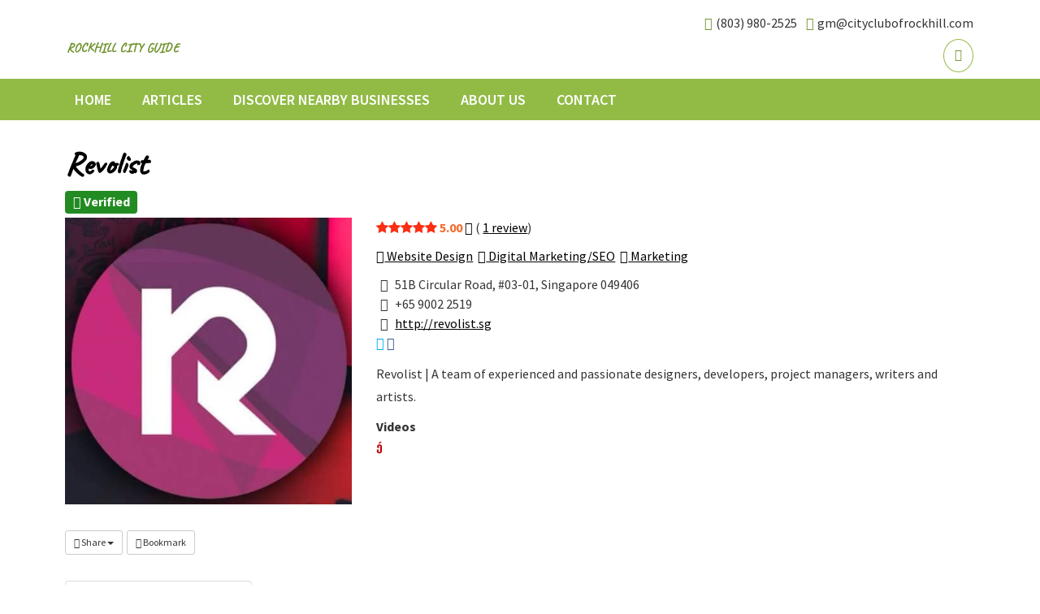

--- FILE ---
content_type: text/html; charset=UTF-8
request_url: https://www.cityclubofrockhill.com/discover-nearby-places/listing/revolist
body_size: 37332
content:
<!DOCTYPE html>
<html lang="en-US">
<head>
  <meta charset="UTF-8">
  <meta name="viewport" content="width=device-width">
  <link rel="profile" href="http://gmpg.org/xfn/11">
  <meta name='robots' content='index, follow, max-image-preview:large, max-snippet:-1, max-video-preview:-1' />
	<style>img:is([sizes="auto" i], [sizes^="auto," i]) { contain-intrinsic-size: 3000px 1500px }</style>
	
            <script data-no-defer="1" data-ezscrex="false" data-cfasync="false" data-pagespeed-no-defer data-cookieconsent="ignore">
                var ctPublicFunctions = {"_ajax_nonce":"498fc3b7cf","_rest_nonce":"236e49eddc","_ajax_url":"\/wp-admin\/admin-ajax.php","_rest_url":"https:\/\/cityclubofrockhill.com\/wp-json\/","data__cookies_type":"none","data__ajax_type":"rest","data__bot_detector_enabled":0,"data__frontend_data_log_enabled":1,"cookiePrefix":"","wprocket_detected":true,"host_url":"www.cityclubofrockhill.com","text__ee_click_to_select":"Click to select the whole data","text__ee_original_email":"The complete one is","text__ee_got_it":"Got it","text__ee_blocked":"Blocked","text__ee_cannot_connect":"Cannot connect","text__ee_cannot_decode":"Can not decode email. Unknown reason","text__ee_email_decoder":"CleanTalk email decoder","text__ee_wait_for_decoding":"The magic is on the way!","text__ee_decoding_process":"Please wait a few seconds while we decode the contact data."}
            </script>
        
            <script data-no-defer="1" data-ezscrex="false" data-cfasync="false" data-pagespeed-no-defer data-cookieconsent="ignore">
                var ctPublic = {"_ajax_nonce":"498fc3b7cf","settings__forms__check_internal":"0","settings__forms__check_external":"0","settings__forms__force_protection":0,"settings__forms__search_test":"1","settings__forms__wc_add_to_cart":"0","settings__data__bot_detector_enabled":0,"settings__sfw__anti_crawler":0,"blog_home":"https:\/\/cityclubofrockhill.com\/","pixel__setting":"3","pixel__enabled":true,"pixel__url":"https:\/\/moderate6-v4.cleantalk.org\/pixel\/3e4c3cae16a5a6c463861883db7665fb.gif","data__email_check_before_post":"1","data__email_check_exist_post":0,"data__cookies_type":"none","data__key_is_ok":true,"data__visible_fields_required":true,"wl_brandname":"Anti-Spam by CleanTalk","wl_brandname_short":"CleanTalk","ct_checkjs_key":"852d24612564196a7fb84c51917985abcd5d54b98e768dd24484a9fbed3f7074","emailEncoderPassKey":"e285e47610c87e2cfccc52b4c3de0935","bot_detector_forms_excluded":"W10=","advancedCacheExists":true,"varnishCacheExists":false,"wc_ajax_add_to_cart":false}
            </script>
        
	<!-- This site is optimized with the Yoast SEO plugin v26.8 - https://yoast.com/product/yoast-seo-wordpress/ -->
	<title>Revolist - Rockhill City Guide</title>
<link crossorigin data-rocket-preconnect href="https://fonts.googleapis.com" rel="preconnect">
<link crossorigin data-rocket-preconnect href="https://maps.googleapis.com" rel="preconnect">
<link data-rocket-preload as="style" href="https://fonts.googleapis.com/css?family=ABeeZee%3Aital%400%3B1%7CAbril%20Fatfac%7CAcme%7CAllura%7CAmatic%20SC%3Awght%40400%3B700%7CAnton%7CArchitects%20Daughter%7CArchivo%3Aital%2Cwght%400%2C100%3B0%2C200%3B0%2C300%3B0%2C400%3B0%2C500%3B0%2C600%3B0%2C700%3B0%2C800%3B0%2C900%3B1%2C100%3B1%2C200%3B1%2C300%3B1%2C400%3B1%2C500%3B1%2C600%3B1%2C700%3B1%2C800%3B1%2C900%7CArimo%3Aital%2Cwght%400%2C400%3B0%2C500%3B0%2C600%3B0%2C700%3B1%2C400%3B1%2C500%3B1%2C600%3B1%2C700%7CArsenal%3Aital%2Cwght%400%2C400%3B0%2C700%3B1%2C400%3B1%2C700%7CArvo%3Aital%2Cwght%400%2C400%3B0%2C700%3B1%2C400%3B1%2C700%7CAlegreya%3Aital%2Cwght%400%2C400%3B0%2C500%3B0%2C600%3B0%2C700%3B0%2C800%3B0%2C900%3B1%2C400%3B1%2C500%3B1%2C600%3B1%2C700%3B1%2C800%3B1%2C900%7CAsap%3Aital%2Cwght%400%2C100%3B0%2C200%3B0%2C300%3B0%2C400%3B0%2C500%3B0%2C600%3B0%2C700%3B0%2C800%3B0%2C900%3B1%2C100%3B1%2C200%3B1%2C300%3B1%2C400%3B1%2C500%3B1%2C600%3B1%2C700%3B1%2C800%3B1%2C900%7CAssistant%3Awght%40200%3B300%3B400%3B500%3B600%3B700%3B800%7CAlfa%20Slab%20One%7CAveria%20Serif%20Libre%3Aital%2Cwght%400%2C300%3B0%2C400%3B0%2C700%3B1%2C300%3B1%2C400%3B1%2C700%7CBangers%7CBoogaloo%7CBad%20Script%7CBarlow%3Aital%2Cwght%400%2C100%3B0%2C200%3B0%2C300%3B0%2C400%3B0%2C500%3B0%2C600%3B0%2C700%3B0%2C800%3B0%2C900%3B1%2C100%3B1%2C200%3B1%2C300%3B1%2C400%3B1%2C500%3B1%2C600%3B1%2C700%3B1%2C800%3B1%2C900%7CBarlow%20Condensed%3Aital%2Cwght%400%2C100%3B0%2C200%3B0%2C300%3B0%2C400%3B0%2C500%3B0%2C600%3B0%2C700%3B0%2C800%3B0%2C900%3B1%2C100%3B1%2C200%3B1%2C300%3B1%2C400%3B1%2C500%3B1%2C600%3B1%2C700%3B1%2C800%3B1%2C900%7CBerkshire%20Swash%7CBitter%3Aital%2Cwght%400%2C100%3B0%2C200%3B0%2C300%3B0%2C400%3B0%2C500%3B0%2C600%3B0%2C700%3B0%2C800%3B0%2C900%3B1%2C100%3B1%2C200%3B1%2C300%3B1%2C400%3B1%2C500%3B1%2C600%3B1%2C700%3B1%2C800%3B1%2C900%7CBree%20Serif%7CBenchNine%3Awght%40300%3B400%3B700%7CCabin%3Aital%2Cwght%400%2C400%3B0%2C500%3B0%2C600%3B0%2C700%3B1%2C400%3B1%2C500%3B1%2C600%3B1%2C700%7CCardo%3Aital%2Cwght%400%2C400%3B0%2C700%3B1%2C400%7CCourgette%7CCaveat%3Awght%40400%3B500%3B600%3B700%7CCaveat%20Brush%7CCherry%20Swash%3Awght%40400%3B700%7CCormorant%20Garamond%3Aital%2Cwght%400%2C300%3B0%2C400%3B0%2C500%3B0%2C600%3B0%2C700%3B1%2C300%3B1%2C400%3B1%2C500%3B1%2C600%3B1%2C700%7CCrimson%20Text%3Aital%2Cwght%400%2C400%3B0%2C600%3B0%2C700%3B1%2C400%3B1%2C600%3B1%2C700%7CCuprum%3Aital%2Cwght%400%2C400%3B0%2C500%3B0%2C600%3B0%2C700%3B1%2C400%3B1%2C500%3B1%2C600%3B1%2C700%7CCookie%7CComing%20Soon%7CCharm%3Awght%40400%3B700%7CChewy%7CDays%20One%7CDM%20Serif%20Display%3Aital%400%3B1%7CDosis%3Awght%40200%3B300%3B400%3B500%3B600%3B700%3B800%7CEB%20Garamond%3Aital%2Cwght%400%2C400%3B0%2C500%3B0%2C600%3B0%2C700%3B0%2C800%3B1%2C400%3B1%2C500%3B1%2C600%3B1%2C700%3B1%2C800%7CEconomica%3Aital%2Cwght%400%2C400%3B0%2C700%3B1%2C400%3B1%2C700%7CEpilogue%3Aital%2Cwght%400%2C100%3B0%2C200%3B0%2C300%3B0%2C400%3B0%2C500%3B0%2C600%3B0%2C700%3B0%2C800%3B0%2C900%3B1%2C100%3B1%2C200%3B1%2C300%3B1%2C400%3B1%2C500%3B1%2C600%3B1%2C700%3B1%2C800%3B1%2C900%7CExo%202%3Aital%2Cwght%400%2C100%3B0%2C200%3B0%2C300%3B0%2C400%3B0%2C500%3B0%2C600%3B0%2C700%3B0%2C800%3B0%2C900%3B1%2C100%3B1%2C200%3B1%2C300%3B1%2C400%3B1%2C500%3B1%2C600%3B1%2C700%3B1%2C800%3B1%2C900%7CFamiljen%20Grotesk%3Aital%2Cwght%400%2C400%3B0%2C500%3B0%2C600%3B0%2C700%3B1%2C400%3B1%2C500%3B1%2C600%3B1%2C700%7CFira%20Sans%3Aital%2Cwght%400%2C100%3B0%2C200%3B0%2C300%3B0%2C400%3B0%2C500%3B0%2C600%3B0%2C700%3B0%2C800%3B0%2C900%3B1%2C100%3B1%2C200%3B1%2C300%3B1%2C400%3B1%2C500%3B1%2C600%3B1%2C700%3B1%2C800%3B1%2C900%7CFredoka%20One%7CFjalla%20One%7CFrancois%20One%7CFrank%20Ruhl%20Libre%3Awght%40300%3B400%3B500%3B700%3B900%7CGabriela%7CGloria%20Hallelujah%7CGreat%20Vibes%7CHandlee%7CHammersmith%20One%7CHeebo%3Awght%40100%3B200%3B300%3B400%3B500%3B600%3B700%3B800%3B900%7CHind%3Awght%40300%3B400%3B500%3B600%3B700%7CInconsolata%3Awght%40200%3B300%3B400%3B500%3B600%3B700%3B800%3B900%7CIndie%20Flower%7CIM%20Fell%20English%20SC%7CJulius%20Sans%20One%7CJomhuria%7CJosefin%20Slab%3Aital%2Cwght%400%2C100%3B0%2C200%3B0%2C300%3B0%2C400%3B0%2C500%3B0%2C600%3B0%2C700%3B1%2C100%3B1%2C200%3B1%2C300%3B1%2C400%3B1%2C500%3B1%2C600%3B1%2C700%7CJosefin%20Sans%3Aital%2Cwght%400%2C100%3B0%2C200%3B0%2C300%3B0%2C400%3B0%2C500%3B0%2C600%3B0%2C700%3B1%2C100%3B1%2C200%3B1%2C300%3B1%2C400%3B1%2C500%3B1%2C600%3B1%2C700%7CJost%3Aital%2Cwght%400%2C100%3B0%2C200%3B0%2C300%3B0%2C400%3B0%2C500%3B0%2C600%3B0%2C700%3B0%2C800%3B0%2C900%3B1%2C100%3B1%2C200%3B1%2C300%3B1%2C400%3B1%2C500%3B1%2C600%3B1%2C700%3B1%2C800%3B1%2C900%7CKaisei%20HarunoUmi%3Awght%40400%3B500%3B700%7CKanit%3Aital%2Cwght%400%2C100%3B0%2C200%3B0%2C300%3B0%2C400%3B0%2C500%3B0%2C600%3B0%2C700%3B0%2C800%3B0%2C900%3B1%2C100%3B1%2C200%3B1%2C300%3B1%2C400%3B1%2C500%3B1%2C600%3B1%2C700%3B1%2C800%3B1%2C900%7CKaushan%20Script%7CKrub%3Aital%2Cwght%400%2C200%3B0%2C300%3B0%2C400%3B0%2C500%3B0%2C600%3B0%2C700%3B1%2C200%3B1%2C300%3B1%2C400%3B1%2C500%3B1%2C600%3B1%2C700%7CLato%3Aital%2Cwght%400%2C100%3B0%2C300%3B0%2C400%3B0%2C700%3B0%2C900%3B1%2C100%3B1%2C300%3B1%2C400%3B1%2C700%3B1%2C900%7CLora%3Aital%2Cwght%400%2C400%3B0%2C500%3B0%2C600%3B0%2C700%3B1%2C400%3B1%2C500%3B1%2C600%3B1%2C700%7CLibre%20Baskerville%3Aital%2Cwght%400%2C400%3B0%2C700%3B1%2C400%7CLobster%7CLobster%20Two%3Aital%2Cwght%400%2C400%3B0%2C700%3B1%2C400%3B1%2C700%7CMerriweather%3Aital%2Cwght%400%2C300%3B0%2C400%3B0%2C700%3B0%2C900%3B1%2C300%3B1%2C400%3B1%2C700%3B1%2C900%7CMonda%3Awght%40400%3B700%7CMontserrat%3Aital%2Cwght%400%2C100%3B0%2C200%3B0%2C300%3B0%2C400%3B0%2C500%3B0%2C600%3B0%2C700%3B0%2C800%3B0%2C900%3B1%2C100%3B1%2C200%3B1%2C300%3B1%2C400%3B1%2C500%3B1%2C600%3B1%2C700%3B1%2C800%3B1%2C900%7CMulish%3Aital%2Cwght%400%2C200%3B0%2C300%3B0%2C400%3B0%2C500%3B0%2C600%3B0%2C700%3B0%2C800%3B0%2C900%3B1%2C200%3B1%2C300%3B1%2C400%3B1%2C500%3B1%2C600%3B1%2C700%3B1%2C800%3B1%2C900%7CMarck%20Script%7CMarcellus%7CMerienda%20One%7CMonda%3Awght%40400%3B700%7CNoto%20Serif%3Aital%2Cwght%400%2C400%3B0%2C700%3B1%2C400%3B1%2C700%7CNunito%20Sans%3Aital%2Cwght%400%2C200%3B0%2C300%3B0%2C400%3B0%2C600%3B0%2C700%3B0%2C800%3B0%2C900%3B1%2C200%3B1%2C300%3B1%2C400%3B1%2C600%3B1%2C700%3B1%2C800%3B1%2C900%7COpen%20Sans%3Aital%2Cwght%400%2C300%3B0%2C400%3B0%2C500%3B0%2C600%3B0%2C700%3B0%2C800%3B1%2C300%3B1%2C400%3B1%2C500%3B1%2C600%3B1%2C700%3B1%2C800%7COverpass%3Aital%2Cwght%400%2C100%3B0%2C200%3B0%2C300%3B0%2C400%3B0%2C500%3B0%2C600%3B0%2C700%3B0%2C800%3B0%2C900%3B1%2C100%3B1%2C200%3B1%2C300%3B1%2C400%3B1%2C500%3B1%2C600%3B1%2C700%3B1%2C800%3B1%2C900%7COverpass%20Mono%3Awght%40300%3B400%3B500%3B600%3B700%7COxygen%3Awght%40300%3B400%3B700%7COswald%3Awght%40200%3B300%3B400%3B500%3B600%3B700%7COrbitron%3Awght%40400%3B500%3B600%3B700%3B800%3B900%7CPatua%20One%7CPacifico%7CPadauk%3Awght%40400%3B700%7CPlayball%7CPlayfair%20Display%3Aital%2Cwght%400%2C400%3B0%2C500%3B0%2C600%3B0%2C700%3B0%2C800%3B0%2C900%3B1%2C400%3B1%2C500%3B1%2C600%3B1%2C700%3B1%2C800%3B1%2C900%7CPrompt%3Aital%2Cwght%400%2C100%3B0%2C200%3B0%2C300%3B0%2C400%3B0%2C500%3B0%2C600%3B0%2C700%3B0%2C800%3B0%2C900%3B1%2C100%3B1%2C200%3B1%2C300%3B1%2C400%3B1%2C500%3B1%2C600%3B1%2C700%3B1%2C800%3B1%2C900%7CPT%20Sans%3Aital%2Cwght%400%2C400%3B0%2C700%3B1%2C400%3B1%2C700%7CPT%20Serif%3Aital%2Cwght%400%2C400%3B0%2C700%3B1%2C400%3B1%2C700%7CPhilosopher%3Aital%2Cwght%400%2C400%3B0%2C700%3B1%2C400%3B1%2C700%7CPermanent%20Marker%7CPoiret%20One%7CPoppins%3Aital%2Cwght%400%2C100%3B0%2C200%3B0%2C300%3B0%2C400%3B0%2C500%3B0%2C600%3B0%2C700%3B0%2C800%3B0%2C900%3B1%2C100%3B1%2C200%3B1%2C300%3B1%2C400%3B1%2C500%3B1%2C600%3B1%2C700%3B1%2C800%3B1%2C900%7CPrata%7CQuicksand%3Awght%40300%3B400%3B500%3B600%3B700%7CQuattrocento%20Sans%3Aital%2Cwght%400%2C400%3B0%2C700%3B1%2C400%3B1%2C700%7CRaleway%3Aital%2Cwght%400%2C100%3B0%2C200%3B0%2C300%3B0%2C400%3B0%2C500%3B0%2C600%3B0%2C700%3B0%2C800%3B0%2C900%3B1%2C100%3B1%2C200%3B1%2C300%3B1%2C400%3B1%2C500%3B1%2C600%3B1%2C700%3B1%2C800%3B1%2C900%7CRubik%3Aital%2Cwght%400%2C300%3B0%2C400%3B0%2C500%3B0%2C600%3B0%2C700%3B0%2C800%3B0%2C900%3B1%2C300%3B1%2C400%3B1%2C500%3B1%2C600%3B1%2C700%3B1%2C800%3B1%2C900%7CRoboto%20Condensed%3Aital%2Cwght%400%2C300%3B0%2C400%3B0%2C700%3B1%2C300%3B1%2C400%3B1%2C700%7CRokkitt%3Awght%40100%3B200%3B300%3B400%3B500%3B600%3B700%3B800%3B900%7CRopa%20Sans%3Aital%400%3B1%7CRusso%20One%7CRighteous%7CSaira%3Aital%2Cwght%400%2C100%3B0%2C200%3B0%2C300%3B0%2C400%3B0%2C500%3B0%2C600%3B0%2C700%3B0%2C800%3B0%2C900%3B1%2C100%3B1%2C200%3B1%2C300%3B1%2C400%3B1%2C500%3B1%2C600%3B1%2C700%3B1%2C800%3B1%2C900%7CSatisfy%7CSen%3Awght%40400%3B700%3B800%7CSlabo%2013px%7CSlabo%2027px%7CSource%20Sans%20Pro%3Aital%2Cwght%400%2C200%3B0%2C300%3B0%2C400%3B0%2C600%3B0%2C700%3B0%2C900%3B1%2C200%3B1%2C300%3B1%2C400%3B1%2C600%3B1%2C700%3B1%2C900%7CShadows%20Into%20Light%20Two%7CShadows%20Into%20Light%7CSacramento%7CSail%7CShrikhand%7CLeague%20Spartan%3Awght%40100%3B200%3B300%3B400%3B500%3B600%3B700%3B800%3B900%7CStaatliches%7CStylish%7CTangerine%3Awght%40400%3B700%7CTitillium%20Web%3Aital%2Cwght%400%2C200%3B0%2C300%3B0%2C400%3B0%2C600%3B0%2C700%3B0%2C900%3B1%2C200%3B1%2C300%3B1%2C400%3B1%2C600%3B1%2C700%7CTrirong%3Aital%2Cwght%400%2C100%3B0%2C200%3B0%2C300%3B0%2C400%3B0%2C500%3B0%2C600%3B0%2C700%3B0%2C800%3B0%2C900%3B1%2C100%3B1%2C200%3B1%2C300%3B1%2C400%3B1%2C500%3B1%2C600%3B1%2C700%3B1%2C800%3B1%2C900%7CUbuntu%3Aital%2Cwght%400%2C300%3B0%2C400%3B0%2C500%3B0%2C700%3B1%2C300%3B1%2C400%3B1%2C500%3B1%2C700%7CUnica%20One%7CVT323%7CVarela%20Round%7CVampiro%20One%7CVollkorn%3Aital%2Cwght%400%2C400%3B0%2C500%3B0%2C600%3B0%2C700%3B0%2C800%3B0%2C900%3B1%2C400%3B1%2C500%3B1%2C600%3B1%2C700%3B1%2C800%3B1%2C900%7CVolkhov%3Aital%2Cwght%400%2C400%3B0%2C700%3B1%2C400%3B1%2C700%7CWork%20Sans%3Aital%2Cwght%400%2C100%3B0%2C200%3B0%2C300%3B0%2C400%3B0%2C500%3B0%2C600%3B0%2C700%3B0%2C800%3B0%2C900%3B1%2C100%3B1%2C200%3B1%2C300%3B1%2C400%3B1%2C500%3B1%2C600%3B1%2C700%3B1%2C800%3B1%2C900%7CYanone%20Kaffeesatz%3Awght%40200%3B300%3B400%3B500%3B600%3B700%7CYeseva%20One%7CZCOOL%20XiaoWei&#038;display=swap" rel="preload">
<link href="https://fonts.googleapis.com/css?family=ABeeZee%3Aital%400%3B1%7CAbril%20Fatfac%7CAcme%7CAllura%7CAmatic%20SC%3Awght%40400%3B700%7CAnton%7CArchitects%20Daughter%7CArchivo%3Aital%2Cwght%400%2C100%3B0%2C200%3B0%2C300%3B0%2C400%3B0%2C500%3B0%2C600%3B0%2C700%3B0%2C800%3B0%2C900%3B1%2C100%3B1%2C200%3B1%2C300%3B1%2C400%3B1%2C500%3B1%2C600%3B1%2C700%3B1%2C800%3B1%2C900%7CArimo%3Aital%2Cwght%400%2C400%3B0%2C500%3B0%2C600%3B0%2C700%3B1%2C400%3B1%2C500%3B1%2C600%3B1%2C700%7CArsenal%3Aital%2Cwght%400%2C400%3B0%2C700%3B1%2C400%3B1%2C700%7CArvo%3Aital%2Cwght%400%2C400%3B0%2C700%3B1%2C400%3B1%2C700%7CAlegreya%3Aital%2Cwght%400%2C400%3B0%2C500%3B0%2C600%3B0%2C700%3B0%2C800%3B0%2C900%3B1%2C400%3B1%2C500%3B1%2C600%3B1%2C700%3B1%2C800%3B1%2C900%7CAsap%3Aital%2Cwght%400%2C100%3B0%2C200%3B0%2C300%3B0%2C400%3B0%2C500%3B0%2C600%3B0%2C700%3B0%2C800%3B0%2C900%3B1%2C100%3B1%2C200%3B1%2C300%3B1%2C400%3B1%2C500%3B1%2C600%3B1%2C700%3B1%2C800%3B1%2C900%7CAssistant%3Awght%40200%3B300%3B400%3B500%3B600%3B700%3B800%7CAlfa%20Slab%20One%7CAveria%20Serif%20Libre%3Aital%2Cwght%400%2C300%3B0%2C400%3B0%2C700%3B1%2C300%3B1%2C400%3B1%2C700%7CBangers%7CBoogaloo%7CBad%20Script%7CBarlow%3Aital%2Cwght%400%2C100%3B0%2C200%3B0%2C300%3B0%2C400%3B0%2C500%3B0%2C600%3B0%2C700%3B0%2C800%3B0%2C900%3B1%2C100%3B1%2C200%3B1%2C300%3B1%2C400%3B1%2C500%3B1%2C600%3B1%2C700%3B1%2C800%3B1%2C900%7CBarlow%20Condensed%3Aital%2Cwght%400%2C100%3B0%2C200%3B0%2C300%3B0%2C400%3B0%2C500%3B0%2C600%3B0%2C700%3B0%2C800%3B0%2C900%3B1%2C100%3B1%2C200%3B1%2C300%3B1%2C400%3B1%2C500%3B1%2C600%3B1%2C700%3B1%2C800%3B1%2C900%7CBerkshire%20Swash%7CBitter%3Aital%2Cwght%400%2C100%3B0%2C200%3B0%2C300%3B0%2C400%3B0%2C500%3B0%2C600%3B0%2C700%3B0%2C800%3B0%2C900%3B1%2C100%3B1%2C200%3B1%2C300%3B1%2C400%3B1%2C500%3B1%2C600%3B1%2C700%3B1%2C800%3B1%2C900%7CBree%20Serif%7CBenchNine%3Awght%40300%3B400%3B700%7CCabin%3Aital%2Cwght%400%2C400%3B0%2C500%3B0%2C600%3B0%2C700%3B1%2C400%3B1%2C500%3B1%2C600%3B1%2C700%7CCardo%3Aital%2Cwght%400%2C400%3B0%2C700%3B1%2C400%7CCourgette%7CCaveat%3Awght%40400%3B500%3B600%3B700%7CCaveat%20Brush%7CCherry%20Swash%3Awght%40400%3B700%7CCormorant%20Garamond%3Aital%2Cwght%400%2C300%3B0%2C400%3B0%2C500%3B0%2C600%3B0%2C700%3B1%2C300%3B1%2C400%3B1%2C500%3B1%2C600%3B1%2C700%7CCrimson%20Text%3Aital%2Cwght%400%2C400%3B0%2C600%3B0%2C700%3B1%2C400%3B1%2C600%3B1%2C700%7CCuprum%3Aital%2Cwght%400%2C400%3B0%2C500%3B0%2C600%3B0%2C700%3B1%2C400%3B1%2C500%3B1%2C600%3B1%2C700%7CCookie%7CComing%20Soon%7CCharm%3Awght%40400%3B700%7CChewy%7CDays%20One%7CDM%20Serif%20Display%3Aital%400%3B1%7CDosis%3Awght%40200%3B300%3B400%3B500%3B600%3B700%3B800%7CEB%20Garamond%3Aital%2Cwght%400%2C400%3B0%2C500%3B0%2C600%3B0%2C700%3B0%2C800%3B1%2C400%3B1%2C500%3B1%2C600%3B1%2C700%3B1%2C800%7CEconomica%3Aital%2Cwght%400%2C400%3B0%2C700%3B1%2C400%3B1%2C700%7CEpilogue%3Aital%2Cwght%400%2C100%3B0%2C200%3B0%2C300%3B0%2C400%3B0%2C500%3B0%2C600%3B0%2C700%3B0%2C800%3B0%2C900%3B1%2C100%3B1%2C200%3B1%2C300%3B1%2C400%3B1%2C500%3B1%2C600%3B1%2C700%3B1%2C800%3B1%2C900%7CExo%202%3Aital%2Cwght%400%2C100%3B0%2C200%3B0%2C300%3B0%2C400%3B0%2C500%3B0%2C600%3B0%2C700%3B0%2C800%3B0%2C900%3B1%2C100%3B1%2C200%3B1%2C300%3B1%2C400%3B1%2C500%3B1%2C600%3B1%2C700%3B1%2C800%3B1%2C900%7CFamiljen%20Grotesk%3Aital%2Cwght%400%2C400%3B0%2C500%3B0%2C600%3B0%2C700%3B1%2C400%3B1%2C500%3B1%2C600%3B1%2C700%7CFira%20Sans%3Aital%2Cwght%400%2C100%3B0%2C200%3B0%2C300%3B0%2C400%3B0%2C500%3B0%2C600%3B0%2C700%3B0%2C800%3B0%2C900%3B1%2C100%3B1%2C200%3B1%2C300%3B1%2C400%3B1%2C500%3B1%2C600%3B1%2C700%3B1%2C800%3B1%2C900%7CFredoka%20One%7CFjalla%20One%7CFrancois%20One%7CFrank%20Ruhl%20Libre%3Awght%40300%3B400%3B500%3B700%3B900%7CGabriela%7CGloria%20Hallelujah%7CGreat%20Vibes%7CHandlee%7CHammersmith%20One%7CHeebo%3Awght%40100%3B200%3B300%3B400%3B500%3B600%3B700%3B800%3B900%7CHind%3Awght%40300%3B400%3B500%3B600%3B700%7CInconsolata%3Awght%40200%3B300%3B400%3B500%3B600%3B700%3B800%3B900%7CIndie%20Flower%7CIM%20Fell%20English%20SC%7CJulius%20Sans%20One%7CJomhuria%7CJosefin%20Slab%3Aital%2Cwght%400%2C100%3B0%2C200%3B0%2C300%3B0%2C400%3B0%2C500%3B0%2C600%3B0%2C700%3B1%2C100%3B1%2C200%3B1%2C300%3B1%2C400%3B1%2C500%3B1%2C600%3B1%2C700%7CJosefin%20Sans%3Aital%2Cwght%400%2C100%3B0%2C200%3B0%2C300%3B0%2C400%3B0%2C500%3B0%2C600%3B0%2C700%3B1%2C100%3B1%2C200%3B1%2C300%3B1%2C400%3B1%2C500%3B1%2C600%3B1%2C700%7CJost%3Aital%2Cwght%400%2C100%3B0%2C200%3B0%2C300%3B0%2C400%3B0%2C500%3B0%2C600%3B0%2C700%3B0%2C800%3B0%2C900%3B1%2C100%3B1%2C200%3B1%2C300%3B1%2C400%3B1%2C500%3B1%2C600%3B1%2C700%3B1%2C800%3B1%2C900%7CKaisei%20HarunoUmi%3Awght%40400%3B500%3B700%7CKanit%3Aital%2Cwght%400%2C100%3B0%2C200%3B0%2C300%3B0%2C400%3B0%2C500%3B0%2C600%3B0%2C700%3B0%2C800%3B0%2C900%3B1%2C100%3B1%2C200%3B1%2C300%3B1%2C400%3B1%2C500%3B1%2C600%3B1%2C700%3B1%2C800%3B1%2C900%7CKaushan%20Script%7CKrub%3Aital%2Cwght%400%2C200%3B0%2C300%3B0%2C400%3B0%2C500%3B0%2C600%3B0%2C700%3B1%2C200%3B1%2C300%3B1%2C400%3B1%2C500%3B1%2C600%3B1%2C700%7CLato%3Aital%2Cwght%400%2C100%3B0%2C300%3B0%2C400%3B0%2C700%3B0%2C900%3B1%2C100%3B1%2C300%3B1%2C400%3B1%2C700%3B1%2C900%7CLora%3Aital%2Cwght%400%2C400%3B0%2C500%3B0%2C600%3B0%2C700%3B1%2C400%3B1%2C500%3B1%2C600%3B1%2C700%7CLibre%20Baskerville%3Aital%2Cwght%400%2C400%3B0%2C700%3B1%2C400%7CLobster%7CLobster%20Two%3Aital%2Cwght%400%2C400%3B0%2C700%3B1%2C400%3B1%2C700%7CMerriweather%3Aital%2Cwght%400%2C300%3B0%2C400%3B0%2C700%3B0%2C900%3B1%2C300%3B1%2C400%3B1%2C700%3B1%2C900%7CMonda%3Awght%40400%3B700%7CMontserrat%3Aital%2Cwght%400%2C100%3B0%2C200%3B0%2C300%3B0%2C400%3B0%2C500%3B0%2C600%3B0%2C700%3B0%2C800%3B0%2C900%3B1%2C100%3B1%2C200%3B1%2C300%3B1%2C400%3B1%2C500%3B1%2C600%3B1%2C700%3B1%2C800%3B1%2C900%7CMulish%3Aital%2Cwght%400%2C200%3B0%2C300%3B0%2C400%3B0%2C500%3B0%2C600%3B0%2C700%3B0%2C800%3B0%2C900%3B1%2C200%3B1%2C300%3B1%2C400%3B1%2C500%3B1%2C600%3B1%2C700%3B1%2C800%3B1%2C900%7CMarck%20Script%7CMarcellus%7CMerienda%20One%7CMonda%3Awght%40400%3B700%7CNoto%20Serif%3Aital%2Cwght%400%2C400%3B0%2C700%3B1%2C400%3B1%2C700%7CNunito%20Sans%3Aital%2Cwght%400%2C200%3B0%2C300%3B0%2C400%3B0%2C600%3B0%2C700%3B0%2C800%3B0%2C900%3B1%2C200%3B1%2C300%3B1%2C400%3B1%2C600%3B1%2C700%3B1%2C800%3B1%2C900%7COpen%20Sans%3Aital%2Cwght%400%2C300%3B0%2C400%3B0%2C500%3B0%2C600%3B0%2C700%3B0%2C800%3B1%2C300%3B1%2C400%3B1%2C500%3B1%2C600%3B1%2C700%3B1%2C800%7COverpass%3Aital%2Cwght%400%2C100%3B0%2C200%3B0%2C300%3B0%2C400%3B0%2C500%3B0%2C600%3B0%2C700%3B0%2C800%3B0%2C900%3B1%2C100%3B1%2C200%3B1%2C300%3B1%2C400%3B1%2C500%3B1%2C600%3B1%2C700%3B1%2C800%3B1%2C900%7COverpass%20Mono%3Awght%40300%3B400%3B500%3B600%3B700%7COxygen%3Awght%40300%3B400%3B700%7COswald%3Awght%40200%3B300%3B400%3B500%3B600%3B700%7COrbitron%3Awght%40400%3B500%3B600%3B700%3B800%3B900%7CPatua%20One%7CPacifico%7CPadauk%3Awght%40400%3B700%7CPlayball%7CPlayfair%20Display%3Aital%2Cwght%400%2C400%3B0%2C500%3B0%2C600%3B0%2C700%3B0%2C800%3B0%2C900%3B1%2C400%3B1%2C500%3B1%2C600%3B1%2C700%3B1%2C800%3B1%2C900%7CPrompt%3Aital%2Cwght%400%2C100%3B0%2C200%3B0%2C300%3B0%2C400%3B0%2C500%3B0%2C600%3B0%2C700%3B0%2C800%3B0%2C900%3B1%2C100%3B1%2C200%3B1%2C300%3B1%2C400%3B1%2C500%3B1%2C600%3B1%2C700%3B1%2C800%3B1%2C900%7CPT%20Sans%3Aital%2Cwght%400%2C400%3B0%2C700%3B1%2C400%3B1%2C700%7CPT%20Serif%3Aital%2Cwght%400%2C400%3B0%2C700%3B1%2C400%3B1%2C700%7CPhilosopher%3Aital%2Cwght%400%2C400%3B0%2C700%3B1%2C400%3B1%2C700%7CPermanent%20Marker%7CPoiret%20One%7CPoppins%3Aital%2Cwght%400%2C100%3B0%2C200%3B0%2C300%3B0%2C400%3B0%2C500%3B0%2C600%3B0%2C700%3B0%2C800%3B0%2C900%3B1%2C100%3B1%2C200%3B1%2C300%3B1%2C400%3B1%2C500%3B1%2C600%3B1%2C700%3B1%2C800%3B1%2C900%7CPrata%7CQuicksand%3Awght%40300%3B400%3B500%3B600%3B700%7CQuattrocento%20Sans%3Aital%2Cwght%400%2C400%3B0%2C700%3B1%2C400%3B1%2C700%7CRaleway%3Aital%2Cwght%400%2C100%3B0%2C200%3B0%2C300%3B0%2C400%3B0%2C500%3B0%2C600%3B0%2C700%3B0%2C800%3B0%2C900%3B1%2C100%3B1%2C200%3B1%2C300%3B1%2C400%3B1%2C500%3B1%2C600%3B1%2C700%3B1%2C800%3B1%2C900%7CRubik%3Aital%2Cwght%400%2C300%3B0%2C400%3B0%2C500%3B0%2C600%3B0%2C700%3B0%2C800%3B0%2C900%3B1%2C300%3B1%2C400%3B1%2C500%3B1%2C600%3B1%2C700%3B1%2C800%3B1%2C900%7CRoboto%20Condensed%3Aital%2Cwght%400%2C300%3B0%2C400%3B0%2C700%3B1%2C300%3B1%2C400%3B1%2C700%7CRokkitt%3Awght%40100%3B200%3B300%3B400%3B500%3B600%3B700%3B800%3B900%7CRopa%20Sans%3Aital%400%3B1%7CRusso%20One%7CRighteous%7CSaira%3Aital%2Cwght%400%2C100%3B0%2C200%3B0%2C300%3B0%2C400%3B0%2C500%3B0%2C600%3B0%2C700%3B0%2C800%3B0%2C900%3B1%2C100%3B1%2C200%3B1%2C300%3B1%2C400%3B1%2C500%3B1%2C600%3B1%2C700%3B1%2C800%3B1%2C900%7CSatisfy%7CSen%3Awght%40400%3B700%3B800%7CSlabo%2013px%7CSlabo%2027px%7CSource%20Sans%20Pro%3Aital%2Cwght%400%2C200%3B0%2C300%3B0%2C400%3B0%2C600%3B0%2C700%3B0%2C900%3B1%2C200%3B1%2C300%3B1%2C400%3B1%2C600%3B1%2C700%3B1%2C900%7CShadows%20Into%20Light%20Two%7CShadows%20Into%20Light%7CSacramento%7CSail%7CShrikhand%7CLeague%20Spartan%3Awght%40100%3B200%3B300%3B400%3B500%3B600%3B700%3B800%3B900%7CStaatliches%7CStylish%7CTangerine%3Awght%40400%3B700%7CTitillium%20Web%3Aital%2Cwght%400%2C200%3B0%2C300%3B0%2C400%3B0%2C600%3B0%2C700%3B0%2C900%3B1%2C200%3B1%2C300%3B1%2C400%3B1%2C600%3B1%2C700%7CTrirong%3Aital%2Cwght%400%2C100%3B0%2C200%3B0%2C300%3B0%2C400%3B0%2C500%3B0%2C600%3B0%2C700%3B0%2C800%3B0%2C900%3B1%2C100%3B1%2C200%3B1%2C300%3B1%2C400%3B1%2C500%3B1%2C600%3B1%2C700%3B1%2C800%3B1%2C900%7CUbuntu%3Aital%2Cwght%400%2C300%3B0%2C400%3B0%2C500%3B0%2C700%3B1%2C300%3B1%2C400%3B1%2C500%3B1%2C700%7CUnica%20One%7CVT323%7CVarela%20Round%7CVampiro%20One%7CVollkorn%3Aital%2Cwght%400%2C400%3B0%2C500%3B0%2C600%3B0%2C700%3B0%2C800%3B0%2C900%3B1%2C400%3B1%2C500%3B1%2C600%3B1%2C700%3B1%2C800%3B1%2C900%7CVolkhov%3Aital%2Cwght%400%2C400%3B0%2C700%3B1%2C400%3B1%2C700%7CWork%20Sans%3Aital%2Cwght%400%2C100%3B0%2C200%3B0%2C300%3B0%2C400%3B0%2C500%3B0%2C600%3B0%2C700%3B0%2C800%3B0%2C900%3B1%2C100%3B1%2C200%3B1%2C300%3B1%2C400%3B1%2C500%3B1%2C600%3B1%2C700%3B1%2C800%3B1%2C900%7CYanone%20Kaffeesatz%3Awght%40200%3B300%3B400%3B500%3B600%3B700%7CYeseva%20One%7CZCOOL%20XiaoWei&#038;display=swap" media="print" onload="this.media=&#039;all&#039;" rel="stylesheet">
<noscript><link rel="stylesheet" href="https://fonts.googleapis.com/css?family=ABeeZee%3Aital%400%3B1%7CAbril%20Fatfac%7CAcme%7CAllura%7CAmatic%20SC%3Awght%40400%3B700%7CAnton%7CArchitects%20Daughter%7CArchivo%3Aital%2Cwght%400%2C100%3B0%2C200%3B0%2C300%3B0%2C400%3B0%2C500%3B0%2C600%3B0%2C700%3B0%2C800%3B0%2C900%3B1%2C100%3B1%2C200%3B1%2C300%3B1%2C400%3B1%2C500%3B1%2C600%3B1%2C700%3B1%2C800%3B1%2C900%7CArimo%3Aital%2Cwght%400%2C400%3B0%2C500%3B0%2C600%3B0%2C700%3B1%2C400%3B1%2C500%3B1%2C600%3B1%2C700%7CArsenal%3Aital%2Cwght%400%2C400%3B0%2C700%3B1%2C400%3B1%2C700%7CArvo%3Aital%2Cwght%400%2C400%3B0%2C700%3B1%2C400%3B1%2C700%7CAlegreya%3Aital%2Cwght%400%2C400%3B0%2C500%3B0%2C600%3B0%2C700%3B0%2C800%3B0%2C900%3B1%2C400%3B1%2C500%3B1%2C600%3B1%2C700%3B1%2C800%3B1%2C900%7CAsap%3Aital%2Cwght%400%2C100%3B0%2C200%3B0%2C300%3B0%2C400%3B0%2C500%3B0%2C600%3B0%2C700%3B0%2C800%3B0%2C900%3B1%2C100%3B1%2C200%3B1%2C300%3B1%2C400%3B1%2C500%3B1%2C600%3B1%2C700%3B1%2C800%3B1%2C900%7CAssistant%3Awght%40200%3B300%3B400%3B500%3B600%3B700%3B800%7CAlfa%20Slab%20One%7CAveria%20Serif%20Libre%3Aital%2Cwght%400%2C300%3B0%2C400%3B0%2C700%3B1%2C300%3B1%2C400%3B1%2C700%7CBangers%7CBoogaloo%7CBad%20Script%7CBarlow%3Aital%2Cwght%400%2C100%3B0%2C200%3B0%2C300%3B0%2C400%3B0%2C500%3B0%2C600%3B0%2C700%3B0%2C800%3B0%2C900%3B1%2C100%3B1%2C200%3B1%2C300%3B1%2C400%3B1%2C500%3B1%2C600%3B1%2C700%3B1%2C800%3B1%2C900%7CBarlow%20Condensed%3Aital%2Cwght%400%2C100%3B0%2C200%3B0%2C300%3B0%2C400%3B0%2C500%3B0%2C600%3B0%2C700%3B0%2C800%3B0%2C900%3B1%2C100%3B1%2C200%3B1%2C300%3B1%2C400%3B1%2C500%3B1%2C600%3B1%2C700%3B1%2C800%3B1%2C900%7CBerkshire%20Swash%7CBitter%3Aital%2Cwght%400%2C100%3B0%2C200%3B0%2C300%3B0%2C400%3B0%2C500%3B0%2C600%3B0%2C700%3B0%2C800%3B0%2C900%3B1%2C100%3B1%2C200%3B1%2C300%3B1%2C400%3B1%2C500%3B1%2C600%3B1%2C700%3B1%2C800%3B1%2C900%7CBree%20Serif%7CBenchNine%3Awght%40300%3B400%3B700%7CCabin%3Aital%2Cwght%400%2C400%3B0%2C500%3B0%2C600%3B0%2C700%3B1%2C400%3B1%2C500%3B1%2C600%3B1%2C700%7CCardo%3Aital%2Cwght%400%2C400%3B0%2C700%3B1%2C400%7CCourgette%7CCaveat%3Awght%40400%3B500%3B600%3B700%7CCaveat%20Brush%7CCherry%20Swash%3Awght%40400%3B700%7CCormorant%20Garamond%3Aital%2Cwght%400%2C300%3B0%2C400%3B0%2C500%3B0%2C600%3B0%2C700%3B1%2C300%3B1%2C400%3B1%2C500%3B1%2C600%3B1%2C700%7CCrimson%20Text%3Aital%2Cwght%400%2C400%3B0%2C600%3B0%2C700%3B1%2C400%3B1%2C600%3B1%2C700%7CCuprum%3Aital%2Cwght%400%2C400%3B0%2C500%3B0%2C600%3B0%2C700%3B1%2C400%3B1%2C500%3B1%2C600%3B1%2C700%7CCookie%7CComing%20Soon%7CCharm%3Awght%40400%3B700%7CChewy%7CDays%20One%7CDM%20Serif%20Display%3Aital%400%3B1%7CDosis%3Awght%40200%3B300%3B400%3B500%3B600%3B700%3B800%7CEB%20Garamond%3Aital%2Cwght%400%2C400%3B0%2C500%3B0%2C600%3B0%2C700%3B0%2C800%3B1%2C400%3B1%2C500%3B1%2C600%3B1%2C700%3B1%2C800%7CEconomica%3Aital%2Cwght%400%2C400%3B0%2C700%3B1%2C400%3B1%2C700%7CEpilogue%3Aital%2Cwght%400%2C100%3B0%2C200%3B0%2C300%3B0%2C400%3B0%2C500%3B0%2C600%3B0%2C700%3B0%2C800%3B0%2C900%3B1%2C100%3B1%2C200%3B1%2C300%3B1%2C400%3B1%2C500%3B1%2C600%3B1%2C700%3B1%2C800%3B1%2C900%7CExo%202%3Aital%2Cwght%400%2C100%3B0%2C200%3B0%2C300%3B0%2C400%3B0%2C500%3B0%2C600%3B0%2C700%3B0%2C800%3B0%2C900%3B1%2C100%3B1%2C200%3B1%2C300%3B1%2C400%3B1%2C500%3B1%2C600%3B1%2C700%3B1%2C800%3B1%2C900%7CFamiljen%20Grotesk%3Aital%2Cwght%400%2C400%3B0%2C500%3B0%2C600%3B0%2C700%3B1%2C400%3B1%2C500%3B1%2C600%3B1%2C700%7CFira%20Sans%3Aital%2Cwght%400%2C100%3B0%2C200%3B0%2C300%3B0%2C400%3B0%2C500%3B0%2C600%3B0%2C700%3B0%2C800%3B0%2C900%3B1%2C100%3B1%2C200%3B1%2C300%3B1%2C400%3B1%2C500%3B1%2C600%3B1%2C700%3B1%2C800%3B1%2C900%7CFredoka%20One%7CFjalla%20One%7CFrancois%20One%7CFrank%20Ruhl%20Libre%3Awght%40300%3B400%3B500%3B700%3B900%7CGabriela%7CGloria%20Hallelujah%7CGreat%20Vibes%7CHandlee%7CHammersmith%20One%7CHeebo%3Awght%40100%3B200%3B300%3B400%3B500%3B600%3B700%3B800%3B900%7CHind%3Awght%40300%3B400%3B500%3B600%3B700%7CInconsolata%3Awght%40200%3B300%3B400%3B500%3B600%3B700%3B800%3B900%7CIndie%20Flower%7CIM%20Fell%20English%20SC%7CJulius%20Sans%20One%7CJomhuria%7CJosefin%20Slab%3Aital%2Cwght%400%2C100%3B0%2C200%3B0%2C300%3B0%2C400%3B0%2C500%3B0%2C600%3B0%2C700%3B1%2C100%3B1%2C200%3B1%2C300%3B1%2C400%3B1%2C500%3B1%2C600%3B1%2C700%7CJosefin%20Sans%3Aital%2Cwght%400%2C100%3B0%2C200%3B0%2C300%3B0%2C400%3B0%2C500%3B0%2C600%3B0%2C700%3B1%2C100%3B1%2C200%3B1%2C300%3B1%2C400%3B1%2C500%3B1%2C600%3B1%2C700%7CJost%3Aital%2Cwght%400%2C100%3B0%2C200%3B0%2C300%3B0%2C400%3B0%2C500%3B0%2C600%3B0%2C700%3B0%2C800%3B0%2C900%3B1%2C100%3B1%2C200%3B1%2C300%3B1%2C400%3B1%2C500%3B1%2C600%3B1%2C700%3B1%2C800%3B1%2C900%7CKaisei%20HarunoUmi%3Awght%40400%3B500%3B700%7CKanit%3Aital%2Cwght%400%2C100%3B0%2C200%3B0%2C300%3B0%2C400%3B0%2C500%3B0%2C600%3B0%2C700%3B0%2C800%3B0%2C900%3B1%2C100%3B1%2C200%3B1%2C300%3B1%2C400%3B1%2C500%3B1%2C600%3B1%2C700%3B1%2C800%3B1%2C900%7CKaushan%20Script%7CKrub%3Aital%2Cwght%400%2C200%3B0%2C300%3B0%2C400%3B0%2C500%3B0%2C600%3B0%2C700%3B1%2C200%3B1%2C300%3B1%2C400%3B1%2C500%3B1%2C600%3B1%2C700%7CLato%3Aital%2Cwght%400%2C100%3B0%2C300%3B0%2C400%3B0%2C700%3B0%2C900%3B1%2C100%3B1%2C300%3B1%2C400%3B1%2C700%3B1%2C900%7CLora%3Aital%2Cwght%400%2C400%3B0%2C500%3B0%2C600%3B0%2C700%3B1%2C400%3B1%2C500%3B1%2C600%3B1%2C700%7CLibre%20Baskerville%3Aital%2Cwght%400%2C400%3B0%2C700%3B1%2C400%7CLobster%7CLobster%20Two%3Aital%2Cwght%400%2C400%3B0%2C700%3B1%2C400%3B1%2C700%7CMerriweather%3Aital%2Cwght%400%2C300%3B0%2C400%3B0%2C700%3B0%2C900%3B1%2C300%3B1%2C400%3B1%2C700%3B1%2C900%7CMonda%3Awght%40400%3B700%7CMontserrat%3Aital%2Cwght%400%2C100%3B0%2C200%3B0%2C300%3B0%2C400%3B0%2C500%3B0%2C600%3B0%2C700%3B0%2C800%3B0%2C900%3B1%2C100%3B1%2C200%3B1%2C300%3B1%2C400%3B1%2C500%3B1%2C600%3B1%2C700%3B1%2C800%3B1%2C900%7CMulish%3Aital%2Cwght%400%2C200%3B0%2C300%3B0%2C400%3B0%2C500%3B0%2C600%3B0%2C700%3B0%2C800%3B0%2C900%3B1%2C200%3B1%2C300%3B1%2C400%3B1%2C500%3B1%2C600%3B1%2C700%3B1%2C800%3B1%2C900%7CMarck%20Script%7CMarcellus%7CMerienda%20One%7CMonda%3Awght%40400%3B700%7CNoto%20Serif%3Aital%2Cwght%400%2C400%3B0%2C700%3B1%2C400%3B1%2C700%7CNunito%20Sans%3Aital%2Cwght%400%2C200%3B0%2C300%3B0%2C400%3B0%2C600%3B0%2C700%3B0%2C800%3B0%2C900%3B1%2C200%3B1%2C300%3B1%2C400%3B1%2C600%3B1%2C700%3B1%2C800%3B1%2C900%7COpen%20Sans%3Aital%2Cwght%400%2C300%3B0%2C400%3B0%2C500%3B0%2C600%3B0%2C700%3B0%2C800%3B1%2C300%3B1%2C400%3B1%2C500%3B1%2C600%3B1%2C700%3B1%2C800%7COverpass%3Aital%2Cwght%400%2C100%3B0%2C200%3B0%2C300%3B0%2C400%3B0%2C500%3B0%2C600%3B0%2C700%3B0%2C800%3B0%2C900%3B1%2C100%3B1%2C200%3B1%2C300%3B1%2C400%3B1%2C500%3B1%2C600%3B1%2C700%3B1%2C800%3B1%2C900%7COverpass%20Mono%3Awght%40300%3B400%3B500%3B600%3B700%7COxygen%3Awght%40300%3B400%3B700%7COswald%3Awght%40200%3B300%3B400%3B500%3B600%3B700%7COrbitron%3Awght%40400%3B500%3B600%3B700%3B800%3B900%7CPatua%20One%7CPacifico%7CPadauk%3Awght%40400%3B700%7CPlayball%7CPlayfair%20Display%3Aital%2Cwght%400%2C400%3B0%2C500%3B0%2C600%3B0%2C700%3B0%2C800%3B0%2C900%3B1%2C400%3B1%2C500%3B1%2C600%3B1%2C700%3B1%2C800%3B1%2C900%7CPrompt%3Aital%2Cwght%400%2C100%3B0%2C200%3B0%2C300%3B0%2C400%3B0%2C500%3B0%2C600%3B0%2C700%3B0%2C800%3B0%2C900%3B1%2C100%3B1%2C200%3B1%2C300%3B1%2C400%3B1%2C500%3B1%2C600%3B1%2C700%3B1%2C800%3B1%2C900%7CPT%20Sans%3Aital%2Cwght%400%2C400%3B0%2C700%3B1%2C400%3B1%2C700%7CPT%20Serif%3Aital%2Cwght%400%2C400%3B0%2C700%3B1%2C400%3B1%2C700%7CPhilosopher%3Aital%2Cwght%400%2C400%3B0%2C700%3B1%2C400%3B1%2C700%7CPermanent%20Marker%7CPoiret%20One%7CPoppins%3Aital%2Cwght%400%2C100%3B0%2C200%3B0%2C300%3B0%2C400%3B0%2C500%3B0%2C600%3B0%2C700%3B0%2C800%3B0%2C900%3B1%2C100%3B1%2C200%3B1%2C300%3B1%2C400%3B1%2C500%3B1%2C600%3B1%2C700%3B1%2C800%3B1%2C900%7CPrata%7CQuicksand%3Awght%40300%3B400%3B500%3B600%3B700%7CQuattrocento%20Sans%3Aital%2Cwght%400%2C400%3B0%2C700%3B1%2C400%3B1%2C700%7CRaleway%3Aital%2Cwght%400%2C100%3B0%2C200%3B0%2C300%3B0%2C400%3B0%2C500%3B0%2C600%3B0%2C700%3B0%2C800%3B0%2C900%3B1%2C100%3B1%2C200%3B1%2C300%3B1%2C400%3B1%2C500%3B1%2C600%3B1%2C700%3B1%2C800%3B1%2C900%7CRubik%3Aital%2Cwght%400%2C300%3B0%2C400%3B0%2C500%3B0%2C600%3B0%2C700%3B0%2C800%3B0%2C900%3B1%2C300%3B1%2C400%3B1%2C500%3B1%2C600%3B1%2C700%3B1%2C800%3B1%2C900%7CRoboto%20Condensed%3Aital%2Cwght%400%2C300%3B0%2C400%3B0%2C700%3B1%2C300%3B1%2C400%3B1%2C700%7CRokkitt%3Awght%40100%3B200%3B300%3B400%3B500%3B600%3B700%3B800%3B900%7CRopa%20Sans%3Aital%400%3B1%7CRusso%20One%7CRighteous%7CSaira%3Aital%2Cwght%400%2C100%3B0%2C200%3B0%2C300%3B0%2C400%3B0%2C500%3B0%2C600%3B0%2C700%3B0%2C800%3B0%2C900%3B1%2C100%3B1%2C200%3B1%2C300%3B1%2C400%3B1%2C500%3B1%2C600%3B1%2C700%3B1%2C800%3B1%2C900%7CSatisfy%7CSen%3Awght%40400%3B700%3B800%7CSlabo%2013px%7CSlabo%2027px%7CSource%20Sans%20Pro%3Aital%2Cwght%400%2C200%3B0%2C300%3B0%2C400%3B0%2C600%3B0%2C700%3B0%2C900%3B1%2C200%3B1%2C300%3B1%2C400%3B1%2C600%3B1%2C700%3B1%2C900%7CShadows%20Into%20Light%20Two%7CShadows%20Into%20Light%7CSacramento%7CSail%7CShrikhand%7CLeague%20Spartan%3Awght%40100%3B200%3B300%3B400%3B500%3B600%3B700%3B800%3B900%7CStaatliches%7CStylish%7CTangerine%3Awght%40400%3B700%7CTitillium%20Web%3Aital%2Cwght%400%2C200%3B0%2C300%3B0%2C400%3B0%2C600%3B0%2C700%3B0%2C900%3B1%2C200%3B1%2C300%3B1%2C400%3B1%2C600%3B1%2C700%7CTrirong%3Aital%2Cwght%400%2C100%3B0%2C200%3B0%2C300%3B0%2C400%3B0%2C500%3B0%2C600%3B0%2C700%3B0%2C800%3B0%2C900%3B1%2C100%3B1%2C200%3B1%2C300%3B1%2C400%3B1%2C500%3B1%2C600%3B1%2C700%3B1%2C800%3B1%2C900%7CUbuntu%3Aital%2Cwght%400%2C300%3B0%2C400%3B0%2C500%3B0%2C700%3B1%2C300%3B1%2C400%3B1%2C500%3B1%2C700%7CUnica%20One%7CVT323%7CVarela%20Round%7CVampiro%20One%7CVollkorn%3Aital%2Cwght%400%2C400%3B0%2C500%3B0%2C600%3B0%2C700%3B0%2C800%3B0%2C900%3B1%2C400%3B1%2C500%3B1%2C600%3B1%2C700%3B1%2C800%3B1%2C900%7CVolkhov%3Aital%2Cwght%400%2C400%3B0%2C700%3B1%2C400%3B1%2C700%7CWork%20Sans%3Aital%2Cwght%400%2C100%3B0%2C200%3B0%2C300%3B0%2C400%3B0%2C500%3B0%2C600%3B0%2C700%3B0%2C800%3B0%2C900%3B1%2C100%3B1%2C200%3B1%2C300%3B1%2C400%3B1%2C500%3B1%2C600%3B1%2C700%3B1%2C800%3B1%2C900%7CYanone%20Kaffeesatz%3Awght%40200%3B300%3B400%3B500%3B600%3B700%7CYeseva%20One%7CZCOOL%20XiaoWei&#038;display=swap"></noscript><link rel="preload" data-rocket-preload as="image" href="https://cityclubofrockhill.com/wp-content/sabai/File/files/l_5c70046c1f335ccc1530cf5641de2b81.jpg" fetchpriority="high">
	<meta name="description" content="Revolist | A team of experienced and passionate designers, developers, project managers, writers ..." />
	<link rel="canonical" href="https://cityclubofrockhill.com/discover-nearby-places/listing/revolist" />
	<meta property="og:locale" content="en_US" />
	<meta property="og:type" content="article" />
	<meta property="og:title" content="Discover Nearby Businesses - Rockhill City Guide" />
	<meta property="og:description" content="Find a Business Near You" />
	<meta property="og:url" content="https://cityclubofrockhill.com/discover-nearby-places/listing/revolist" />
	<meta property="og:site_name" content="Rockhill City Guide" />
	<meta property="article:modified_time" content="2024-02-28T16:13:22+00:00" />
	<meta name="twitter:card" content="summary_large_image" />
	<meta name="twitter:label1" content="Est. reading time" />
	<meta name="twitter:data1" content="1 minute" />
	<script type="application/ld+json" class="yoast-schema-graph">{"@context":"https://schema.org","@graph":[{"@type":"WebPage","@id":"https://cityclubofrockhill.com/discover-nearby-places/","url":"https://cityclubofrockhill.com/discover-nearby-places/","name":"Discover Nearby Businesses - Rockhill City Guide","isPartOf":{"@id":"https://cityclubofrockhill.com/#website"},"datePublished":"2017-10-13T22:48:25+00:00","dateModified":"2024-02-28T16:13:22+00:00","breadcrumb":{"@id":"https://cityclubofrockhill.com/discover-nearby-places/#breadcrumb"},"inLanguage":"en-US","potentialAction":[{"@type":"ReadAction","target":["https://cityclubofrockhill.com/discover-nearby-places/"]}]},{"@type":"BreadcrumbList","@id":"https://cityclubofrockhill.com/discover-nearby-places/#breadcrumb","itemListElement":[{"@type":"ListItem","position":1,"name":"Home","item":"https://cityclubofrockhill.com/"},{"@type":"ListItem","position":2,"name":"Discover Nearby Businesses","item":"https://cityclubofrockhill.com/discover-nearby-places"},{"@type":"ListItem","position":3,"name":"Revolist"}]},{"@type":"WebSite","@id":"https://cityclubofrockhill.com/#website","url":"https://cityclubofrockhill.com/","name":"Rockhill City Guide","description":"Local Businesses You Can Trust","potentialAction":[{"@type":"SearchAction","target":{"@type":"EntryPoint","urlTemplate":"https://cityclubofrockhill.com/?s={search_term_string}"},"query-input":{"@type":"PropertyValueSpecification","valueRequired":true,"valueName":"search_term_string"}}],"inLanguage":"en-US"}]}</script>
	<!-- / Yoast SEO plugin. -->


<meta property="og:image" content="https://cityclubofrockhill.com/wp-content/sabai/File/files/l_da5daa4dc4a64cdd32c2e1df0dfaa2ca.jpg"/><meta name="twitter:image:src" content="https://cityclubofrockhill.com/wp-content/sabai/File/files/l_da5daa4dc4a64cdd32c2e1df0dfaa2ca.jpg"/><link rel='dns-prefetch' href='//cityclubofrockhill.com' />
<link rel='dns-prefetch' href='//maps.googleapis.com' />
<link rel='dns-prefetch' href='//ajax.googleapis.com' />
<link rel='dns-prefetch' href='//fonts.googleapis.com' />
<link href='https://fonts.gstatic.com' crossorigin rel='preconnect' />
<link rel="alternate" type="application/rss+xml" title="Rockhill City Guide &raquo; Feed" href="https://cityclubofrockhill.com/feed/" />
<link rel='stylesheet' id='sabai-css' href='https://cityclubofrockhill.com/wp-content/plugins/sabai/assets/css/main.min.css?ver=6.8.3' type='text/css' media='screen' />
<link rel='stylesheet' id='sabai-directory-css' href='https://cityclubofrockhill.com/wp-content/plugins/sabai-directory/assets/css/main.min.css?ver=6.8.3' type='text/css' media='screen' />
<link rel='stylesheet' id='sabai-googlemaps-css' href='https://cityclubofrockhill.com/wp-content/plugins/sabai-googlemaps/assets/css/main.min.css?ver=6.8.3' type='text/css' media='screen' />
<link data-minify="1" rel='stylesheet' id='jquery-ui-css' href='https://cityclubofrockhill.com/wp-content/cache/min/1/ajax/libs/jqueryui/1.13.3/themes/ui-lightness/jquery-ui.min.css?ver=1745361151' type='text/css' media='all' />
<link rel='stylesheet' id='jquery-bxslider-css' href='https://cityclubofrockhill.com/wp-content/plugins/sabai/assets/css/jquery.bxslider.min.css?ver=6.8.3' type='text/css' media='screen' />
<link data-minify="1" rel='stylesheet' id='sabai-font-awesome-css' href='https://cityclubofrockhill.com/wp-content/cache/min/1/wp-content/plugins/sabai/assets/css/font-awesome.min.css?ver=1745361067' type='text/css' media='screen' />
<style id='wp-emoji-styles-inline-css' type='text/css'>

	img.wp-smiley, img.emoji {
		display: inline !important;
		border: none !important;
		box-shadow: none !important;
		height: 1em !important;
		width: 1em !important;
		margin: 0 0.07em !important;
		vertical-align: -0.1em !important;
		background: none !important;
		padding: 0 !important;
	}
</style>
<link rel='stylesheet' id='wp-block-library-css' href='https://cityclubofrockhill.com/wp-includes/css/dist/block-library/style.min.css?ver=6.8.3' type='text/css' media='all' />
<style id='wp-block-library-theme-inline-css' type='text/css'>
.wp-block-audio :where(figcaption){color:#555;font-size:13px;text-align:center}.is-dark-theme .wp-block-audio :where(figcaption){color:#ffffffa6}.wp-block-audio{margin:0 0 1em}.wp-block-code{border:1px solid #ccc;border-radius:4px;font-family:Menlo,Consolas,monaco,monospace;padding:.8em 1em}.wp-block-embed :where(figcaption){color:#555;font-size:13px;text-align:center}.is-dark-theme .wp-block-embed :where(figcaption){color:#ffffffa6}.wp-block-embed{margin:0 0 1em}.blocks-gallery-caption{color:#555;font-size:13px;text-align:center}.is-dark-theme .blocks-gallery-caption{color:#ffffffa6}:root :where(.wp-block-image figcaption){color:#555;font-size:13px;text-align:center}.is-dark-theme :root :where(.wp-block-image figcaption){color:#ffffffa6}.wp-block-image{margin:0 0 1em}.wp-block-pullquote{border-bottom:4px solid;border-top:4px solid;color:currentColor;margin-bottom:1.75em}.wp-block-pullquote cite,.wp-block-pullquote footer,.wp-block-pullquote__citation{color:currentColor;font-size:.8125em;font-style:normal;text-transform:uppercase}.wp-block-quote{border-left:.25em solid;margin:0 0 1.75em;padding-left:1em}.wp-block-quote cite,.wp-block-quote footer{color:currentColor;font-size:.8125em;font-style:normal;position:relative}.wp-block-quote:where(.has-text-align-right){border-left:none;border-right:.25em solid;padding-left:0;padding-right:1em}.wp-block-quote:where(.has-text-align-center){border:none;padding-left:0}.wp-block-quote.is-large,.wp-block-quote.is-style-large,.wp-block-quote:where(.is-style-plain){border:none}.wp-block-search .wp-block-search__label{font-weight:700}.wp-block-search__button{border:1px solid #ccc;padding:.375em .625em}:where(.wp-block-group.has-background){padding:1.25em 2.375em}.wp-block-separator.has-css-opacity{opacity:.4}.wp-block-separator{border:none;border-bottom:2px solid;margin-left:auto;margin-right:auto}.wp-block-separator.has-alpha-channel-opacity{opacity:1}.wp-block-separator:not(.is-style-wide):not(.is-style-dots){width:100px}.wp-block-separator.has-background:not(.is-style-dots){border-bottom:none;height:1px}.wp-block-separator.has-background:not(.is-style-wide):not(.is-style-dots){height:2px}.wp-block-table{margin:0 0 1em}.wp-block-table td,.wp-block-table th{word-break:normal}.wp-block-table :where(figcaption){color:#555;font-size:13px;text-align:center}.is-dark-theme .wp-block-table :where(figcaption){color:#ffffffa6}.wp-block-video :where(figcaption){color:#555;font-size:13px;text-align:center}.is-dark-theme .wp-block-video :where(figcaption){color:#ffffffa6}.wp-block-video{margin:0 0 1em}:root :where(.wp-block-template-part.has-background){margin-bottom:0;margin-top:0;padding:1.25em 2.375em}
</style>
<style id='classic-theme-styles-inline-css' type='text/css'>
/*! This file is auto-generated */
.wp-block-button__link{color:#fff;background-color:#32373c;border-radius:9999px;box-shadow:none;text-decoration:none;padding:calc(.667em + 2px) calc(1.333em + 2px);font-size:1.125em}.wp-block-file__button{background:#32373c;color:#fff;text-decoration:none}
</style>
<style id='global-styles-inline-css' type='text/css'>
:root{--wp--preset--aspect-ratio--square: 1;--wp--preset--aspect-ratio--4-3: 4/3;--wp--preset--aspect-ratio--3-4: 3/4;--wp--preset--aspect-ratio--3-2: 3/2;--wp--preset--aspect-ratio--2-3: 2/3;--wp--preset--aspect-ratio--16-9: 16/9;--wp--preset--aspect-ratio--9-16: 9/16;--wp--preset--color--black: #000000;--wp--preset--color--cyan-bluish-gray: #abb8c3;--wp--preset--color--white: #ffffff;--wp--preset--color--pale-pink: #f78da7;--wp--preset--color--vivid-red: #cf2e2e;--wp--preset--color--luminous-vivid-orange: #ff6900;--wp--preset--color--luminous-vivid-amber: #fcb900;--wp--preset--color--light-green-cyan: #7bdcb5;--wp--preset--color--vivid-green-cyan: #00d084;--wp--preset--color--pale-cyan-blue: #8ed1fc;--wp--preset--color--vivid-cyan-blue: #0693e3;--wp--preset--color--vivid-purple: #9b51e0;--wp--preset--gradient--vivid-cyan-blue-to-vivid-purple: linear-gradient(135deg,rgba(6,147,227,1) 0%,rgb(155,81,224) 100%);--wp--preset--gradient--light-green-cyan-to-vivid-green-cyan: linear-gradient(135deg,rgb(122,220,180) 0%,rgb(0,208,130) 100%);--wp--preset--gradient--luminous-vivid-amber-to-luminous-vivid-orange: linear-gradient(135deg,rgba(252,185,0,1) 0%,rgba(255,105,0,1) 100%);--wp--preset--gradient--luminous-vivid-orange-to-vivid-red: linear-gradient(135deg,rgba(255,105,0,1) 0%,rgb(207,46,46) 100%);--wp--preset--gradient--very-light-gray-to-cyan-bluish-gray: linear-gradient(135deg,rgb(238,238,238) 0%,rgb(169,184,195) 100%);--wp--preset--gradient--cool-to-warm-spectrum: linear-gradient(135deg,rgb(74,234,220) 0%,rgb(151,120,209) 20%,rgb(207,42,186) 40%,rgb(238,44,130) 60%,rgb(251,105,98) 80%,rgb(254,248,76) 100%);--wp--preset--gradient--blush-light-purple: linear-gradient(135deg,rgb(255,206,236) 0%,rgb(152,150,240) 100%);--wp--preset--gradient--blush-bordeaux: linear-gradient(135deg,rgb(254,205,165) 0%,rgb(254,45,45) 50%,rgb(107,0,62) 100%);--wp--preset--gradient--luminous-dusk: linear-gradient(135deg,rgb(255,203,112) 0%,rgb(199,81,192) 50%,rgb(65,88,208) 100%);--wp--preset--gradient--pale-ocean: linear-gradient(135deg,rgb(255,245,203) 0%,rgb(182,227,212) 50%,rgb(51,167,181) 100%);--wp--preset--gradient--electric-grass: linear-gradient(135deg,rgb(202,248,128) 0%,rgb(113,206,126) 100%);--wp--preset--gradient--midnight: linear-gradient(135deg,rgb(2,3,129) 0%,rgb(40,116,252) 100%);--wp--preset--font-size--small: 13px;--wp--preset--font-size--medium: 20px;--wp--preset--font-size--large: 36px;--wp--preset--font-size--x-large: 42px;--wp--preset--spacing--20: 0.44rem;--wp--preset--spacing--30: 0.67rem;--wp--preset--spacing--40: 1rem;--wp--preset--spacing--50: 1.5rem;--wp--preset--spacing--60: 2.25rem;--wp--preset--spacing--70: 3.38rem;--wp--preset--spacing--80: 5.06rem;--wp--preset--shadow--natural: 6px 6px 9px rgba(0, 0, 0, 0.2);--wp--preset--shadow--deep: 12px 12px 50px rgba(0, 0, 0, 0.4);--wp--preset--shadow--sharp: 6px 6px 0px rgba(0, 0, 0, 0.2);--wp--preset--shadow--outlined: 6px 6px 0px -3px rgba(255, 255, 255, 1), 6px 6px rgba(0, 0, 0, 1);--wp--preset--shadow--crisp: 6px 6px 0px rgba(0, 0, 0, 1);}:where(.is-layout-flex){gap: 0.5em;}:where(.is-layout-grid){gap: 0.5em;}body .is-layout-flex{display: flex;}.is-layout-flex{flex-wrap: wrap;align-items: center;}.is-layout-flex > :is(*, div){margin: 0;}body .is-layout-grid{display: grid;}.is-layout-grid > :is(*, div){margin: 0;}:where(.wp-block-columns.is-layout-flex){gap: 2em;}:where(.wp-block-columns.is-layout-grid){gap: 2em;}:where(.wp-block-post-template.is-layout-flex){gap: 1.25em;}:where(.wp-block-post-template.is-layout-grid){gap: 1.25em;}.has-black-color{color: var(--wp--preset--color--black) !important;}.has-cyan-bluish-gray-color{color: var(--wp--preset--color--cyan-bluish-gray) !important;}.has-white-color{color: var(--wp--preset--color--white) !important;}.has-pale-pink-color{color: var(--wp--preset--color--pale-pink) !important;}.has-vivid-red-color{color: var(--wp--preset--color--vivid-red) !important;}.has-luminous-vivid-orange-color{color: var(--wp--preset--color--luminous-vivid-orange) !important;}.has-luminous-vivid-amber-color{color: var(--wp--preset--color--luminous-vivid-amber) !important;}.has-light-green-cyan-color{color: var(--wp--preset--color--light-green-cyan) !important;}.has-vivid-green-cyan-color{color: var(--wp--preset--color--vivid-green-cyan) !important;}.has-pale-cyan-blue-color{color: var(--wp--preset--color--pale-cyan-blue) !important;}.has-vivid-cyan-blue-color{color: var(--wp--preset--color--vivid-cyan-blue) !important;}.has-vivid-purple-color{color: var(--wp--preset--color--vivid-purple) !important;}.has-black-background-color{background-color: var(--wp--preset--color--black) !important;}.has-cyan-bluish-gray-background-color{background-color: var(--wp--preset--color--cyan-bluish-gray) !important;}.has-white-background-color{background-color: var(--wp--preset--color--white) !important;}.has-pale-pink-background-color{background-color: var(--wp--preset--color--pale-pink) !important;}.has-vivid-red-background-color{background-color: var(--wp--preset--color--vivid-red) !important;}.has-luminous-vivid-orange-background-color{background-color: var(--wp--preset--color--luminous-vivid-orange) !important;}.has-luminous-vivid-amber-background-color{background-color: var(--wp--preset--color--luminous-vivid-amber) !important;}.has-light-green-cyan-background-color{background-color: var(--wp--preset--color--light-green-cyan) !important;}.has-vivid-green-cyan-background-color{background-color: var(--wp--preset--color--vivid-green-cyan) !important;}.has-pale-cyan-blue-background-color{background-color: var(--wp--preset--color--pale-cyan-blue) !important;}.has-vivid-cyan-blue-background-color{background-color: var(--wp--preset--color--vivid-cyan-blue) !important;}.has-vivid-purple-background-color{background-color: var(--wp--preset--color--vivid-purple) !important;}.has-black-border-color{border-color: var(--wp--preset--color--black) !important;}.has-cyan-bluish-gray-border-color{border-color: var(--wp--preset--color--cyan-bluish-gray) !important;}.has-white-border-color{border-color: var(--wp--preset--color--white) !important;}.has-pale-pink-border-color{border-color: var(--wp--preset--color--pale-pink) !important;}.has-vivid-red-border-color{border-color: var(--wp--preset--color--vivid-red) !important;}.has-luminous-vivid-orange-border-color{border-color: var(--wp--preset--color--luminous-vivid-orange) !important;}.has-luminous-vivid-amber-border-color{border-color: var(--wp--preset--color--luminous-vivid-amber) !important;}.has-light-green-cyan-border-color{border-color: var(--wp--preset--color--light-green-cyan) !important;}.has-vivid-green-cyan-border-color{border-color: var(--wp--preset--color--vivid-green-cyan) !important;}.has-pale-cyan-blue-border-color{border-color: var(--wp--preset--color--pale-cyan-blue) !important;}.has-vivid-cyan-blue-border-color{border-color: var(--wp--preset--color--vivid-cyan-blue) !important;}.has-vivid-purple-border-color{border-color: var(--wp--preset--color--vivid-purple) !important;}.has-vivid-cyan-blue-to-vivid-purple-gradient-background{background: var(--wp--preset--gradient--vivid-cyan-blue-to-vivid-purple) !important;}.has-light-green-cyan-to-vivid-green-cyan-gradient-background{background: var(--wp--preset--gradient--light-green-cyan-to-vivid-green-cyan) !important;}.has-luminous-vivid-amber-to-luminous-vivid-orange-gradient-background{background: var(--wp--preset--gradient--luminous-vivid-amber-to-luminous-vivid-orange) !important;}.has-luminous-vivid-orange-to-vivid-red-gradient-background{background: var(--wp--preset--gradient--luminous-vivid-orange-to-vivid-red) !important;}.has-very-light-gray-to-cyan-bluish-gray-gradient-background{background: var(--wp--preset--gradient--very-light-gray-to-cyan-bluish-gray) !important;}.has-cool-to-warm-spectrum-gradient-background{background: var(--wp--preset--gradient--cool-to-warm-spectrum) !important;}.has-blush-light-purple-gradient-background{background: var(--wp--preset--gradient--blush-light-purple) !important;}.has-blush-bordeaux-gradient-background{background: var(--wp--preset--gradient--blush-bordeaux) !important;}.has-luminous-dusk-gradient-background{background: var(--wp--preset--gradient--luminous-dusk) !important;}.has-pale-ocean-gradient-background{background: var(--wp--preset--gradient--pale-ocean) !important;}.has-electric-grass-gradient-background{background: var(--wp--preset--gradient--electric-grass) !important;}.has-midnight-gradient-background{background: var(--wp--preset--gradient--midnight) !important;}.has-small-font-size{font-size: var(--wp--preset--font-size--small) !important;}.has-medium-font-size{font-size: var(--wp--preset--font-size--medium) !important;}.has-large-font-size{font-size: var(--wp--preset--font-size--large) !important;}.has-x-large-font-size{font-size: var(--wp--preset--font-size--x-large) !important;}
:where(.wp-block-post-template.is-layout-flex){gap: 1.25em;}:where(.wp-block-post-template.is-layout-grid){gap: 1.25em;}
:where(.wp-block-columns.is-layout-flex){gap: 2em;}:where(.wp-block-columns.is-layout-grid){gap: 2em;}
:root :where(.wp-block-pullquote){font-size: 1.5em;line-height: 1.6;}
</style>
<link rel='stylesheet' id='cleantalk-public-css-css' href='https://cityclubofrockhill.com/wp-content/plugins/cleantalk-spam-protect/css/cleantalk-public.min.css?ver=6.71_1769092318' type='text/css' media='all' />
<link rel='stylesheet' id='cleantalk-email-decoder-css-css' href='https://cityclubofrockhill.com/wp-content/plugins/cleantalk-spam-protect/css/cleantalk-email-decoder.min.css?ver=6.71_1769092318' type='text/css' media='all' />
<link rel='stylesheet' id='theme-my-login-css' href='https://cityclubofrockhill.com/wp-content/plugins/theme-my-login/assets/styles/theme-my-login.min.css?ver=7.1.14' type='text/css' media='all' />

<link data-minify="1" rel='stylesheet' id='township-lite-block-patterns-style-frontend-css' href='https://cityclubofrockhill.com/wp-content/cache/min/1/wp-content/themes/township-lite/css/block-frontend.css?ver=1745361067' type='text/css' media='all' />
<link data-minify="1" rel='stylesheet' id='bootstrap-css-css' href='https://cityclubofrockhill.com/wp-content/cache/min/1/wp-content/themes/township-lite/css/bootstrap.css?ver=1745361067' type='text/css' media='all' />
<link data-minify="1" rel='stylesheet' id='township-lite-basic-style-css' href='https://cityclubofrockhill.com/wp-content/cache/min/1/wp-content/themes/township-lite/style.css?ver=1745361067' type='text/css' media='all' />
<style id='township-lite-basic-style-inline-css' type='text/css'>

	     body{
		    color:!important;
		    font-family: Source Sans Pro!important;
		    font-size: 16px !important;
			font-weight: !important;			
		}
		p,span{
		    color:!important;
		    font-family: Source Sans Pro;
		    font-size: 16px !important;
			font-weight: !important;			
		}
		a{
		    color:!important;
		    font-family: ;
		}
		li{
		    color:!important;
		    font-family: ;
		}
		h1{
		    color:!important;
		    font-family: !important;
		    font-size: px !important;
			font-weight: !important;			
		}
		h2{
		    color:!important;
		    font-family: !important;
		    font-size: px !important;
			font-weight: !important;					
		}
		h3{
		    color:!important;
		    font-family: !important;
		    font-size: px !important;
			font-weight: !important;					
		}
		h4{
		    color:!important;
		    font-family: !important;
		    font-size: px !important;
			font-weight: !important;					
		}
		h5{
		    color:!important;
		    font-family: !important;
		    font-size: px !important;
			font-weight: !important;					
		}
		h6{
		    color:!important;
		    font-family: !important;
		    font-size: px !important;
			font-weight: !important;					
		}
		
		#footer .socialicons i{
			color:!important;
	    }
	
body{max-width: 100%;}#slider img{opacity:0.7}#slider .carousel-caption, #slider .inner_carousel, #slider .inner_carousel h1, #slider .inner_carousel p, #slider .read-btn{text-align:center;}#slider .carousel-caption{left:25%; right:25%;}.read-btn a.blogbutton-small, #slider .read-btn a.blogbutton-small, #slider .inner_carousel a.getin-btn, #comments input[type="submit"].submit,.blogbutton-small{border-radius: px;}.read-btn a.blogbutton-small, #slider .read-btn a.blogbutton-small, #slider .inner_carousel a.getin-btn, #comments input[type="submit"].submit,.blogbutton-small{font-weight: ;}.read-btn a.blogbutton-small, #slider .read-btn a.blogbutton-small, #slider .inner_carousel a.getin-btn, #comments input[type="submit"].submit,.blogbutton-small, .hvr-sweep-to-right:before{ border-radius: 0}
	@keyframes pulse {
		0% { transform: scale(1); }
		50% { transform: scale(1.1); }
		100% { transform: scale(1); }
	}

	@keyframes rubberBand {
		0% { transform: scale(1); }
		30% { transform: scaleX(1.25) scaleY(0.75); }
		40% { transform: scaleX(0.75) scaleY(1.25); }
		50% { transform: scale(1); }
	}

	@keyframes swing {
		20% { transform: rotate(15deg); }
		40% { transform: rotate(-10deg); }
		60% { transform: rotate(5deg); }
		80% { transform: rotate(-5deg); }
		100% { transform: rotate(0deg); }
	}

	@keyframes tada {
		0% { transform: scale(1); }
		10%, 20% { transform: scale(0.9) rotate(-3deg); }
		30%, 50%, 70%, 90% { transform: scale(1.1) rotate(3deg); }
		40%, 60%, 80% { transform: scale(1.1) rotate(-3deg); }
		100% { transform: scale(1) rotate(0); }
	}

	@keyframes jello {
		0%, 11.1%, 100% { transform: none; }
		22.2% { transform: skewX(-12.5deg) skewY(-12.5deg); }
		33.3% { transform: skewX(6.25deg) skewY(6.25deg); }
		44.4% { transform: skewX(-3.125deg) skewY(-3.125deg); }
		55.5% { transform: skewX(1.5625deg) skewY(1.5625deg); }
		66.6% { transform: skewX(-0.78125deg) skewY(-0.78125deg); }
		77.7% { transform: skewX(0.390625deg) skewY(0.390625deg); }
		88.8% { transform: skewX(-0.1953125deg) skewY(-0.1953125deg); }
	}.read-btn a.blogbutton-small, #slider .read-btn a.blogbutton-small, #slider .inner_carousel a.getin-btn, #comments input[type="submit"].submit,.blogbutton-small{letter-spacing: px;}.woocommerce ul.products li.product, .woocommerce-page ul.products li.product{border: 1px solid #dcdcdc;}.woocommerce ul.products li.product, .woocommerce-page ul.products li.product{padding-top: 10px; padding-bottom: 10px;}.woocommerce ul.products li.product, .woocommerce-page ul.products li.product{padding-left: 10px; padding-right: 10px;}.woocommerce ul.products li.product, .woocommerce-page ul.products li.product{box-shadow: 5px 5px 5px #aaa;}.woocommerce span.onsale {font-size: 15px;}.primary-navigation ul li a{font-size: 18px;}.primary-navigation ul li a{ text-transform: uppercase;} #header .logo a{color: #719430!important;}  #header .logo p{color: !important;} #header .logo h1, #header .logo p.site-title{font-size: 48px;}#header .logo p.site-description{font-size: 20px;}.scrollup{text-transform:Capitalize;}@media screen and (max-width:575px){
			.preloader{display:none !important;} }@media screen and (max-width:575px){
			.fixed-header{position:static !important;} }@media screen and (max-width:575px) {#slider{display:block;} }#slider{background-color: 1;}.primary-navigation ul li a{font-weight: 600;}.primary-navigation ul li a{}.social-media i{font-size: px;}.primary-navigation a,.primary-navigation .current_page_item > a, .primary-navigation .current-menu-item > a, .primary-navigation .current_page_ancestor > a{color: #ffffff!important;}.primary-navigation a:hover, .primary-navigation ul li a:hover{color:  !important;}.primary-navigation ul.sub-menu a, .primary-navigation ul.sub-menu li a,.primary-navigation ul.children a, .primary-navigation ul.children li a{color:  !important;}.primary-navigation ul.sub-menu li a:hover,.primary-navigation ul.children li a:hover {color: !important;} .bradcrumbs a,.bradcrumbs span{color: !important;}.bradcrumbs a,.bradcrumbs span{background-color: !important;}.bradcrumbs a:hover{color: !important;}.bradcrumbs a:hover{background-color: !important;}.post-categories a{color: !important;}.post-categories a{background-color: !important;}.feature-box img{border-radius: 0px;}.grid-post-box .metabox .me-2:after{ content: "|"; padding-left:10px;}.footertown{background-color: ;}.footertown{background-attachment: scroll !important; background-position: center !important;}.footertown{background-position: center center!important;}.scrollup{font-size: 18px;}.scrollup{color: !important;}.scrollup:hover{color: !important;}@media screen and (max-width:575px) {#sidebar{display:block;} }#footer p{text-align:center;}#footer p,#footer .copyright a{color: !important;}#footer p:hover,#footer .copyright a:hover{color: !important;}#footer p{font-size: 16px; }#footer {padding-top:15px; padding-bottom: 15px; }#footer .socialicons i{font-size: px;}#footer .socialicons{text-align:center;}#footer{background-color: !important;}.logo{ padding:0px;}.logo{ margin:px;}.toggle-menu i{color: !important;} #comments textarea{ width:100%;}.feature-box img{border-radius: 0px;}.feature-box img{box-shadow: 0px 0px 0px #ccc;}.post-box .metabox .me-2:after{ content: "|"; padding-left:10px;}.metabox .px-2:after{ content: "|"; padding-left:10px;}.related-posts .metabox .entry-date:after,.related-posts .metabox .entry-author:after,.related-posts .metabox .entry-comments:after{ content: "|"; padding-left:1px;display: inline; }.footertown .widget h3, a.rsswidget.rss-widget-title{text-transform:Capitalize;}.footertown .widget h3{font-size: 25px; }.footertown .widget h3{font-weight: ;}.footertown .widget h3,a.rsswidget.rss-widget-title{letter-spacing: px;}footer h3{text-align: left;}footer .footer-block p,footer ul,.widget_shopping_cart_content p,footer form,div#calendar_wrap,.footertown table,footer.gallery,aside#media_image-2,.tagcloud,footer figure.gallery-item,aside#block-7,.textwidget p,#calendar-2 caption{text-align: left;}.postbox .blogbutton-small{text-transform:Uppercase;}.post-box p:nth-of-type(1)::first-letter{display: none!important;}
</style>
<link data-minify="1" rel='stylesheet' id='font-awesome-css-css' href='https://cityclubofrockhill.com/wp-content/cache/min/1/wp-content/themes/township-lite/css/fontawesome-all.css?ver=1745361067' type='text/css' media='all' />
<link data-minify="1" rel='stylesheet' id='township-lite-block-style-css' href='https://cityclubofrockhill.com/wp-content/cache/min/1/wp-content/themes/township-lite/css/block-style.css?ver=1745361067' type='text/css' media='all' />
<link data-minify="1" rel='stylesheet' id='animate-style-css' href='https://cityclubofrockhill.com/wp-content/cache/min/1/wp-content/themes/township-lite/css/animate.css?ver=1760453050' type='text/css' media='all' />
<style id='rocket-lazyload-inline-css' type='text/css'>
.rll-youtube-player{position:relative;padding-bottom:56.23%;height:0;overflow:hidden;max-width:100%;}.rll-youtube-player:focus-within{outline: 2px solid currentColor;outline-offset: 5px;}.rll-youtube-player iframe{position:absolute;top:0;left:0;width:100%;height:100%;z-index:100;background:0 0}.rll-youtube-player img{bottom:0;display:block;left:0;margin:auto;max-width:100%;width:100%;position:absolute;right:0;top:0;border:none;height:auto;-webkit-transition:.4s all;-moz-transition:.4s all;transition:.4s all}.rll-youtube-player img:hover{-webkit-filter:brightness(75%)}.rll-youtube-player .play{height:100%;width:100%;left:0;top:0;position:absolute;background:url(https://cityclubofrockhill.com/wp-content/plugins/wp-rocket/assets/img/youtube.png) no-repeat center;background-color: transparent !important;cursor:pointer;border:none;}.wp-embed-responsive .wp-has-aspect-ratio .rll-youtube-player{position:absolute;padding-bottom:0;width:100%;height:100%;top:0;bottom:0;left:0;right:0}
</style>

<!--[if lt IE 8]>
<script type="text/javascript" src="https://cityclubofrockhill.com/wp-includes/js/json2.min.js?ver=2015-05-03" id="json2-js"></script>
<![endif]-->
<script type="text/javascript" src="https://cityclubofrockhill.com/wp-includes/js/jquery/jquery.min.js?ver=3.7.1" id="jquery-core-js"></script>









<script type="text/javascript" src="//maps.googleapis.com/maps/api/js?v=3.33&amp;key=AIzaSyDtWbOE-NC_cdgeNR6tHXNx2q1dBu6puNU&amp;libraries=places&amp;language=en" id="sabai-googlemaps-js" data-rocket-defer defer></script>









<link rel="https://api.w.org/" href="https://cityclubofrockhill.com/wp-json/" /><link rel="alternate" title="JSON" type="application/json" href="https://cityclubofrockhill.com/wp-json/wp/v2/pages/19" /><link rel="EditURI" type="application/rsd+xml" title="RSD" href="https://cityclubofrockhill.com/xmlrpc.php?rsd" />
<meta name="generator" content="WordPress 6.8.3" />
<link rel='shortlink' href='https://cityclubofrockhill.com/?p=19' />
<link rel="alternate" title="oEmbed (JSON)" type="application/json+oembed" href="https://cityclubofrockhill.com/wp-json/oembed/1.0/embed?url=https%3A%2F%2Fcityclubofrockhill.com%2Fdiscover-nearby-places%2F" />
<link rel="alternate" title="oEmbed (XML)" type="text/xml+oembed" href="https://cityclubofrockhill.com/wp-json/oembed/1.0/embed?url=https%3A%2F%2Fcityclubofrockhill.com%2Fdiscover-nearby-places%2F&#038;format=xml" />
<style type="text/css" id="custom-background-css">
body.custom-background { background-color: #ffffff; }
</style>
			<style type="text/css" id="wp-custom-css">
			#about .col-sm-4:nth-child(3n+4) {
  clear:left;
}
article .entry-content ol,
article .entry-content  ul {
    padding: 0 20px;
    margin-bottom: 20px;
    color: #333;
    font-size: 15px;
}

article .entry-content  .post-navigation {
    margin: 25px 0 100px;
    border-top: 1px solid #eee;
}

#header .logo p.site-title {
    margin-bottom: -20px !important;
}
article .entry-content  table  {
    border: 1px solid #eee;
	margin-bottom:20px;
}
article .entry-content  th  {
    text-align:center;
	padding:6px;
	font-size:16px;
	text-transform:uppercase;
	background:#eee;
}
article .entry-content  td  {
    border: 1px solid #eee;
	padding:6px;
	font-size:14px;
}
/*new*/
h2.big-title {font-size:50px}
.post-categories,
.bradcrumbs {display:none;}		</style>
		<noscript><style id="rocket-lazyload-nojs-css">.rll-youtube-player, [data-lazy-src]{display:none !important;}</style></noscript><meta name="generator" content="WP Rocket 3.19.4" data-wpr-features="wpr_defer_js wpr_minify_concatenate_js wpr_lazyload_iframes wpr_preconnect_external_domains wpr_oci wpr_minify_css wpr_desktop" /></head>
<body class="wp-singular page-template-default page page-id-19 custom-background wp-embed-responsive wp-theme-township-lite sabai-entity-id-132 sabai-entity-bundle-name-directory_listing sabai-entity-bundle-type-directory_listing" class="main-bodybox">
  
    
  <header  role="banner" id="header">
    <a class="screen-reader-text skip-link" href="#main">Skip to content<span class="screen-reader-text">Skip to content</span></a>
    <div  class="container">
      <div  class="row">
        <div class="col-lg-6 col-md-6 py-3 align-self-center">
          <div class="logo">
                                                                                      <p class="site-title m-0"><a href="https://cityclubofrockhill.com/" rel="home">Rockhill City Guide</a></p>
                                                                </div>
        </div>
        <div class="col-lg-6 col-md-6 align-self-center">
          <div class="top-contact pt-3 align-self-center">
                          <span class="call ms-2"><a href="tel:(803) 980-2525"><i class="fa fa-phone me-1" aria-hidden="true"></i>(803) 980-2525</a></span>
                                        <span class="email_corporate ms-2"><a href="mailto:gm@cityclubofrockhill.com"><i class="fa fa-envelope me-1" aria-hidden="true"></i>gm@cityclubofrockhill.com</a></span>
                      </div>
          <div class="social-media my-2 align-self-center">
                                      <a target="_blank" href="https://www.facebook.com/places/Things-to-do-in-Rock-Hill-South-Carolina/107588489271016/"><i class="fab fa-facebook-f ms-3" aria-hidden="true"></i><span class="screen-reader-text">Facebook</span></a>
                                              </div>
        </div>
      </div>
    </div>
    <div  class="menubox close-sticky ">
      <div  class="container">
        <div class="mainmenu">
		      <div class="toggle-menu responsive-menu p-1 col-12 text-center">
            <button role="tab" onclick="township_lite_menu_open()"><i class="fas fa-bars py-1 px-2"></i>Open Menu<span class="screen-reader-text">Open Menu</span></button>
          </div>
          <div id="menu-sidebar" class="nav side-menu">
            <nav id="primary-site-navigation" class="primary-navigation" role="navigation" aria-label="Top Menu">
              <div class="main-menu-navigation clearfix"><ul id="menu-menu-1" class="clearfix mobile_nav"><li id="menu-item-30" class="menu-item menu-item-type-custom menu-item-object-custom menu-item-home menu-item-30"><a href="http://cityclubofrockhill.com/">Home</a></li>
<li id="menu-item-32" class="menu-item menu-item-type-post_type menu-item-object-page menu-item-32"><a href="https://cityclubofrockhill.com/articles/">Articles</a></li>
<li id="menu-item-35" class="menu-item menu-item-type-post_type menu-item-object-page current-menu-item page_item page-item-19 current_page_item menu-item-35"><a href="https://cityclubofrockhill.com/discover-nearby-places/" aria-current="page">Discover Nearby Businesses</a></li>
<li id="menu-item-42" class="menu-item menu-item-type-post_type menu-item-object-page menu-item-42"><a href="https://cityclubofrockhill.com/guide-history-and-information/">About Us</a></li>
<li id="menu-item-47" class="menu-item menu-item-type-post_type menu-item-object-page menu-item-47"><a href="https://cityclubofrockhill.com/contact/">Contact</a></li>
</ul></div>              <a href="javascript:void(0)" class="closebtn responsive-menu" onclick="township_lite_menu_close()">Close Menu<i class="fas fa-times"></i><span class="screen-reader-text">Close Menu</span></a>
            </nav>
          </div>
        </div>
      </div>
    </div>
    <div  class="clear"></div>
  </header>
<main  id="main" role="main" class="content-aa">
    
    <div  class="container">
           
            <div  class="row">
                <div class="middle-align">
                    <main id="main" role="main" class="content-aa">
                                                                            <div class="feature-box">   
                                                            </div>
                            <h1>Revolist</h1>
                            <div class="entry-content"><div id="sabai-content" class="sabai sabai-main">
<div id="sabai-body">
<div id="sabai-entity-content-132" class="sabai-entity sabai-entity-type-content sabai-entity-bundle-name-directory-listing sabai-entity-bundle-type-directory-listing sabai-entity-mode-full sabai-directory-listing-claimed sabai-clearfix" itemscope itemtype="http://schema.org/LocalBusiness">
    <meta itemprop="name" content="Revolist" />
    <link itemprop="url" href="https://cityclubofrockhill.com/discover-nearby-places/listing/revolist" />
    <div class="sabai-directory-labels"><span class="sabai-label sabai-label-default sabai-entity-label-directory-claimed" title="This is an owner verified listing."><i class="fa fa-check-circle"></i> Verified</span></div>
    <div class="sabai-row">
        <div class="sabai-col-sm-4 sabai-directory-images">
            <div class="sabai-directory-photos">
<a href="https://cityclubofrockhill.com/wp-content/sabai/File/files/l_da5daa4dc4a64cdd32c2e1df0dfaa2ca.jpg" rel="prettyPhoto"><img src="https://cityclubofrockhill.com/wp-content/sabai/File/files/l_da5daa4dc4a64cdd32c2e1df0dfaa2ca.jpg" alt="Revolist" itemprop="image" /></a>
</div>        </div>
        <div class="sabai-col-sm-8 sabai-directory-main">
            <div class="sabai-directory-rating" itemprop="aggregateRating" itemscope itemtype="http://schema.org/AggregateRating">
                <span class="sabai-rating sabai-rating-50" title="5.00 out of 5 stars"></span><span class="sabai-voting-rating-average" itemprop="ratingValue">5.00</span><a href="https://cityclubofrockhill.com/discover-nearby-places/listing/revolist/ratings" class="sabai-voting-rating-details" title="Rating Details" data-modal-title="Rating Details" onclick="SABAI.ajax({trigger:jQuery(this), container:'#sabai-modal'}); event.stopImmediatePropagation(); return false;" data-sabai-remote-url="https://cityclubofrockhill.com/discover-nearby-places/listing/revolist/ratings"><i class="fa fa-bar-chart"></i></a> (<span class="sabai-voting-rating-count"><a href="https://cityclubofrockhill.com/discover-nearby-places/listing/revolist/reviews"><span itemprop="reviewCount">1</span> review</a></span>)            </div>
            <div class="sabai-directory-category">
                <a href="https://cityclubofrockhill.com/discover-nearby-places/categories/website-design" class=" sabai-entity-permalink sabai-entity-id-9 sabai-entity-type-taxonomy sabai-entity-bundle-name-directory-listing-category sabai-entity-bundle-type-directory-category"><i class="fa fa-folder-open"></i> Website Design</a>&nbsp;&nbsp;<a href="https://cityclubofrockhill.com/discover-nearby-places/categories/digital-marketing-seo" class=" sabai-entity-permalink sabai-entity-id-11 sabai-entity-type-taxonomy sabai-entity-bundle-name-directory-listing-category sabai-entity-bundle-type-directory-category"><i class="fa fa-folder-open"></i> Digital Marketing/SEO</a>&nbsp;&nbsp;<a href="https://cityclubofrockhill.com/discover-nearby-places/categories/marketing" class=" sabai-entity-permalink sabai-entity-id-8 sabai-entity-type-taxonomy sabai-entity-bundle-name-directory-listing-category sabai-entity-bundle-type-directory-category"><i class="fa fa-folder-open"></i> Marketing</a>            </div>
            <div class="sabai-directory-info sabai-clearfix">
                <div class="sabai-directory-location">
                    <span class="sabai-googlemaps-address sabai-googlemaps-address-0"><i class="fa fa-map-marker fa-fw"></i> 51B Circular Road, #03-01, Singapore 049406</span>                </div>
                <div itemprop="address" itemscope itemtype="http://schema.org/PostalAddress" class="sabai-directory-address sabai-hidden">
                    <span itemprop="streetAddress">51 Circular Road</span>
                    <span itemprop="addressLocality">Singapore</span>
                    <span itemprop="postalCode">049406</span>
                    <span itemprop="addressCountry">SG</span>
                </div>
                <div class="sabai-directory-contact">
                    <div class="sabai-directory-contact-tel"><i class="fa fa-phone fa-fw"></i> <span class="sabai-hidden-xs" itemprop="telephone">+65 9002 2519</span><span class="sabai-visible-xs-inline"><a href="tel:6590022519">+65 9002 2519</a></span></div>
<div class="sabai-directory-contact-website"><i class="fa fa-globe fa-fw"></i> <a href="http://revolist.sg" target="_blank" rel="nofollow external">http://revolist.sg</a></div>                </div>
                <div class="sabai-directory-social">
                    <a class="sabai-directory-social-twitter" target="_blank" rel="nofollow external" href="http://twitter.com/@revolist"><i class="fa fa-twitter-square"></i></a>
<a class="sabai-directory-social-facebook" target="_blank" rel="nofollow external" href="https://www.facebook.com/revolist.sg/"><i class="fa fa-facebook-square"></i></a>                </div>
            </div>
            <div class="sabai-directory-body" itemprop="description">
                <p>Revolist | A team of experienced and passionate designers, developers, project managers, writers and artists.</p>
            </div>
            <div class="sabai-directory-custom-fields">
                    <div class="sabai-directory-field sabai-field-type-social-accounts sabai-field-name-field-youtube sabai-clearfix">
        <div class="sabai-field-label">Videos</div>
        <div class="sabai-field-value"><a target="_blank" rel="nofollow external" href="https://www.youtube.com/channel/UCbJfz7l81MVzOL46sOKhiug" title="YouTube" style="font-size:14px;"><i class="fa fa-youtube-square"></i></a></div>
    </div>
            </div>
        </div>
    </div>
    <div class="sabai-navigation sabai-navigation-bottom sabai-entity-buttons">
        <div class="sabai-btn-toolbar"><div class="sabai-btn-group"><a href="#" class="sabai-btn sabai-btn-default sabai-dropdown-toggle sabai-btn-sm sabai-dropdown-link sabai-social-btn-share" title="" onclick="" data-toggle="dropdown"><i class="fa fa-share-alt"></i> Share <span class="sabai-caret"></span></a><ul class="sabai-dropdown-menu"><li><a href="https://cityclubofrockhill.com/discover-nearby-places/listing/revolist/share?media=facebook" rel="nofollow" target="_blank" title="" class="sabai-dropdown-link"><i class="fa fa-facebook-square"></i> Facebook</a></li><li><a href="https://cityclubofrockhill.com/discover-nearby-places/listing/revolist/share?media=twitter" rel="nofollow" target="_blank" title="" class="sabai-dropdown-link"><i class="fa fa-twitter-square"></i> Twitter</a></li><li><a href="https://cityclubofrockhill.com/discover-nearby-places/listing/revolist/share?media=googleplus" rel="nofollow" target="_blank" title="" class="sabai-dropdown-link"><i class="fa fa-google-plus-square"></i> Google+</a></li><li><a href="https://cityclubofrockhill.com/discover-nearby-places/listing/revolist/share?media=tumblr" rel="nofollow" target="_blank" title="" class="sabai-dropdown-link"><i class="fa fa-tumblr-square"></i> Tumblr</a></li><li><a href="https://cityclubofrockhill.com/discover-nearby-places/listing/revolist/share?media=linkedin" rel="nofollow" target="_blank" title="" class="sabai-dropdown-link"><i class="fa fa-linkedin-square"></i> LinkedIn</a></li><li><a href="https://cityclubofrockhill.com/discover-nearby-places/listing/revolist/share?media=mail" rel="nofollow" target="_blank" title="" class="sabai-dropdown-link"><i class="fa fa-envelope-o"></i> Mail</a></li></ul></div>
<div class="sabai-btn-group"><a href="https://cityclubofrockhill.com/discover-nearby-places/listing/revolist/vote/favorite/form" title="Bookmark this Listing" class="sabai-btn sabai-btn-default sabai-btn-sm sabai-voting-btn-favorite" nofollow="nofollow" onclick="SABAI.ajax({loadingImage:false,onSuccess:function(result, target, trigger){trigger.toggleClass(&quot;sabai-active&quot;, result.value == 1); return false;},type:'post',trigger:jQuery(this), container:''}); event.stopImmediatePropagation(); return false;" data-sabai-remote-url="https://cityclubofrockhill.com/discover-nearby-places/listing/revolist/vote/favorite?__t=dc0e21858d&amp;value=1"><i class="fa fa-bookmark"></i> Bookmark</a></div></div>
    </div>
</div>
</div>
<div id="sabai-inline">
  <div id="sabai-inline-nav">
    <ul class="sabai-nav sabai-nav-tabs sabai-nav-justified">
      <li class=" sabai-active">
        <a href="#" id="sabai-inline-content-reviews-trigger" data-toggle="tab" data-target="#sabai-inline-content-reviews" class="">Reviews (1)</a>
      </li>
      <li class="">
        <a href="#" id="sabai-inline-content-photos-trigger" data-toggle="tab" data-target="#sabai-inline-content-photos" class="">Photos (1)</a>
      </li>
      <li class="">
        <a href="#" id="sabai-inline-content-map-trigger" data-toggle="tab" data-target="#sabai-inline-content-map" class="">Map</a>
      </li>
      <li class="">
        <a href="#" id="sabai-inline-content-related-trigger" data-toggle="tab" data-target="#sabai-inline-content-related" class="">Related Listings</a>
      </li>
      <li class="">
        <a href="#" id="sabai-inline-content-nearby-trigger" data-toggle="tab" data-target="#sabai-inline-content-nearby" class="">Nearby Listings</a>
      </li>
    </ul>
  </div>
  <div class="sabai-tab-content" id="sabai-inline-content">
    <div class="sabai-tab-pane sabai-fade sabai-in  sabai-active" id="sabai-inline-content-reviews">
      <div class="sabai-navigation sabai-clearfix">
    <div class="sabai-pull-left sabai-btn-group">
        <a href="#" data-toggle-target="#sabai-inline-content-reviews .sabai-directory-review-filters" data-toggle-cookie="sabai_entity_filter" class="sabai-btn sabai-btn-default sabai-btn-sm sabai-toggle sabai-entity-btn-filter">Filter</a>        <div class="sabai-btn-group"><a href="https://cityclubofrockhill.com/discover-nearby-places/listing/revolist/reviews?sort=helpfulness" onclick="" data-sabai-remote-url="https://cityclubofrockhill.com/discover-nearby-places/listing/revolist/reviews?sort=helpfulness" title="" class="sabai-btn sabai-btn-default sabai-dropdown-toggle sabai-btn-sm" data-toggle="dropdown">Sort by: <strong>Helpfulness</strong> <span class="sabai-caret"></span></a><ul class="sabai-dropdown-menu"><li><a href="https://cityclubofrockhill.com/discover-nearby-places/listing/revolist/reviews?sort=newest" onclick="SABAI.ajax({pushState:true,trigger:jQuery(this), container:'#sabai-inline-content-reviews'}); event.stopImmediatePropagation(); return false;" data-sabai-remote-url="https://cityclubofrockhill.com/discover-nearby-places/listing/revolist/reviews?sort=newest" title="" class="sabai-dropdown-link">Newest First</a></li><li><a href="https://cityclubofrockhill.com/discover-nearby-places/listing/revolist/reviews?sort=oldest" onclick="SABAI.ajax({pushState:true,trigger:jQuery(this), container:'#sabai-inline-content-reviews'}); event.stopImmediatePropagation(); return false;" data-sabai-remote-url="https://cityclubofrockhill.com/discover-nearby-places/listing/revolist/reviews?sort=oldest" title="" class="sabai-dropdown-link">Oldest First</a></li><li><a href="https://cityclubofrockhill.com/discover-nearby-places/listing/revolist/reviews?sort=random" onclick="SABAI.ajax({pushState:true,trigger:jQuery(this), container:'#sabai-inline-content-reviews'}); event.stopImmediatePropagation(); return false;" data-sabai-remote-url="https://cityclubofrockhill.com/discover-nearby-places/listing/revolist/reviews?sort=random" title="" class="sabai-dropdown-link">Random</a></li><li><a href="https://cityclubofrockhill.com/discover-nearby-places/listing/revolist/reviews?sort=rating" onclick="SABAI.ajax({pushState:true,trigger:jQuery(this), container:'#sabai-inline-content-reviews'}); event.stopImmediatePropagation(); return false;" data-sabai-remote-url="https://cityclubofrockhill.com/discover-nearby-places/listing/revolist/reviews?sort=rating" title="" class="sabai-dropdown-link">Rating</a></li></ul></div>    </div>
    <div class="sabai-pull-right">
        <div class="sabai-btn-group"><a href="https://cityclubofrockhill.com/discover-nearby-places/listing/revolist/reviews/add" title="Write a Review" class="sabai-btn sabai-btn-default sabai-btn-sm sabai-btn sabai-btn-sm sabai-btn-primary sabai-directory-btn-review"><i class="fa fa-pencil"></i> Write a Review</a></div>    </div>
</div>
<div class="sabai-directory-filters sabai-directory-review-filters" style="display:none;">
    

<form novalidate class="sabai-form sabai-entity-filter-form" action="#" method="post" id="sabai-form-8ca2c4e3c202792b2694cbdb91616123">
  <div class="sabai-form-fields"><div class="sabai-row">

<fieldset class="sabai-form-field sabai-form-nolabel sabai-form-type-fieldset"><div class="sabai-form-fields">
    <div class=" sabai-col-sm-12">

<fieldset class="sabai-form-field sabai-form-nolabel sabai-form-type-fieldset"><div class="sabai-form-fields">
    

<fieldset class="sabai-form-field sabai-form-type-radios">
  <legend><span>Rating</span></legend><div class="sabai-form-fields">
    
<div class="sabai-form-field">
  
<input name="directory_rating" value="5" type="radio" id="qf_c2cb5b" /><label for="qf_c2cb5b"><span class="sabai-rating sabai-rating-50"></span></label></div>


<div class="sabai-form-field">
  
<input name="directory_rating" value="4" type="radio" id="qf_5aaf0f" /><label for="qf_5aaf0f"><span class="sabai-rating sabai-rating-40"></span> & Up</label></div>


<div class="sabai-form-field">
  
<input name="directory_rating" value="3" type="radio" id="qf_8cca32" /><label for="qf_8cca32"><span class="sabai-rating sabai-rating-30"></span> & Up</label></div>


<div class="sabai-form-field">
  
<input name="directory_rating" value="2" type="radio" id="qf_125f35" /><label for="qf_125f35"><span class="sabai-rating sabai-rating-20"></span> & Up</label></div>


<div class="sabai-form-field">
  
<input name="directory_rating" value="1" type="radio" id="qf_d894a8" /><label for="qf_d894a8"><span class="sabai-rating sabai-rating-10"></span> & Up</label></div>


<div class="sabai-form-field">
  
<input name="directory_rating" value="0" type="radio" id="qf_cbf699" checked="checked" /><label for="qf_cbf699">Any</label></div>

  </div></fieldset>



<fieldset class="sabai-form-field sabai-form-group sabai-form-type-fieldset">
  <legend><span>Keyword</span></legend><div class="sabai-form-fields">
    

<div class="sabai-form-field sabai-form-nolabel sabai-form-type-textfield">
  <input maxlength="255" style="width:100%;" name="content_body[keyword]" type="text" /></div>




<fieldset class="sabai-form-field sabai-form-inline sabai-form-nolabel sabai-form-type-radios sabai-field-filter-ignore"><div class="sabai-form-fields">
    
<div class="sabai-form-field">
  
<input name="content_body[type]" value="all" type="radio" id="qf_0cecd4" checked="checked" /><label for="qf_0cecd4">Match all</label></div>


<div class="sabai-form-field">
  
<input name="content_body[type]" value="any" type="radio" id="qf_686bf9" /><label for="qf_686bf9">Match any</label></div>

  </div></fieldset>

  </div></fieldset>

  </div></fieldset>
</div>
  </div></fieldset>
</div>
</div>
</form>
</div>
<div class="sabai-directory-listing-reviews" style="clear:both;">
<div id="sabai-entity-content-140" class="sabai-entity sabai-entity-type-content sabai-entity-bundle-name-directory-listing-review sabai-entity-bundle-type-directory-listing-review sabai-entity-mode-full sabai-clearfix" itemprop="review" itemscope itemtype="http://schema.org/Review">
    <span itemprop="itemReviewed" itemscope itemtype="http://schema.org/Thing">
        <meta itemprop="name" content="Revolist" />
        <link itemprop="url" href="https://cityclubofrockhill.com/discover-nearby-places/listing/revolist" />
    </span>
    <meta itemprop="datePublished" content="2018-03-11" />
    <meta itemprop="author" content="Guest" />
    <div class="sabai-directory-info">
        <div class="sabai-directory-review-title" itemprop="name">
            <span>The Best SEO</span>        </div>
        <div class="sabai-directory-review-rating" itemprop="reviewRating" itemscope itemtype="http://schema.org/Rating">
            <meta itemprop="worstRating" content="0" />
            <meta itemprop="bestRating" content="5" />
            <span class="sabai-rating sabai-rating-50" title="5.00 out of 5 stars"></span><span class="sabai-voting-rating-average" itemprop="ratingValue">5.0</span><span class="sabai-directory-ratings"></span>        </div>
        <div class="sabai-directory-activity sabai-directory-activity-inline">
            <ul class="sabai-entity-activity"><li><span style="background:left center url(https://secure.gravatar.com/avatar/d905a6944cbbb6f0dc2bdc9c956d737d721706e3bb2444a6dbc68048b1032cb3?s=24&#038;d=mm&#038;r=g) no-repeat transparent; height:24px; padding-left:29px; display:inline-block; background-size:24px 24px" class="sabai-user sabai-user-anonymous sabai-user-with-thumbnail">Wendy J.</span> reviewed <a href="https://cityclubofrockhill.com/discover-nearby-places/reviews/140" title="March 11, 2018 4:06 pm" rel="nofollow">8 years ago</a></li><li><i class="fa fa-clock-o"></i>last edited 8 years ago</li></ul>        </div>
    </div>
    <div class="sabai-directory-body" itemprop="reviewBody">
        <p>I highly recommend Revolist if you want more sales and number 1 search rankings for your website. They have provided me with state-of-the-art Search Engine Optimization and digital marketing.</p>
    </div>
    <div class="sabai-directory-custom-fields">
            </div>
    <div class="sabai-directory-review-helpful-yesno">
            </div>
    <div class="sabai-entity-links">
        <div class="sabai-btn-group"><a href="https://cityclubofrockhill.com/discover-nearby-places/reviews/140/vote/favorite/form" title="Bookmark this Review" class="sabai-btn sabai-btn-default sabai-btn-sm sabai-voting-btn-favorite" nofollow="nofollow" onclick="SABAI.ajax({loadingImage:false,onSuccess:function(result, target, trigger){trigger.toggleClass(&quot;sabai-active&quot;, result.value == 1); return false;},type:'post',trigger:jQuery(this), container:''}); event.stopImmediatePropagation(); return false;" data-sabai-remote-url="https://cityclubofrockhill.com/discover-nearby-places/reviews/140/vote/favorite?__t=dc0e21858d&amp;value=1" rel="sabaitooltip"><i class="fa fa-bookmark"></i> </a></div>    </div>
    <div class="sabai-directory-comments" id="sabai-entity-content-140-comments">
        <ul id="sabai-comment-comments-140" class="sabai-comment-comments" style="display:none;"></ul>
<div class="sabai-comment-form sabai-comment-form-new"></div>
<ul class="sabai-comment-comments-actions"><li>You must <a href="https://cityclubofrockhill.com/login/?redirect_to=https%3A%2F%2Fcityclubofrockhill.com%2Fdiscover-nearby-places%2Freviews%2F140%2Fcomments%2Fadd" class="sabai-login popup-login">login</a> to post comments</li></ul>    </div>
</div></div>
<div class="sabai-navigation sabai-navigation-bottom sabai-clearfix">
    <div class="sabai-pull-left">
        Showing 1 result    </div>
</div>
    </div>
    <div class="sabai-tab-pane sabai-fade" id="sabai-inline-content-photos">
      
<div class="sabai-navigation sabai-clearfix">
    <div class="sabai-pull-left sabai-btn-group">
        <div class="sabai-btn-group"><a href="https://cityclubofrockhill.com/discover-nearby-places/listing/revolist/photos?sort=votes" onclick="" data-sabai-remote-url="https://cityclubofrockhill.com/discover-nearby-places/listing/revolist/photos?sort=votes" title="" class="sabai-btn sabai-btn-default sabai-dropdown-toggle sabai-btn-sm" data-toggle="dropdown">Sort by: <strong>Votes</strong> <span class="sabai-caret"></span></a><ul class="sabai-dropdown-menu"><li><a href="https://cityclubofrockhill.com/discover-nearby-places/listing/revolist/photos?sort=newest" onclick="SABAI.ajax({pushState:true,trigger:jQuery(this), container:'#sabai-inline-content-photos'}); event.stopImmediatePropagation(); return false;" data-sabai-remote-url="https://cityclubofrockhill.com/discover-nearby-places/listing/revolist/photos?sort=newest" title="" class="sabai-dropdown-link">Newest First</a></li><li><a href="https://cityclubofrockhill.com/discover-nearby-places/listing/revolist/photos?sort=oldest" onclick="SABAI.ajax({pushState:true,trigger:jQuery(this), container:'#sabai-inline-content-photos'}); event.stopImmediatePropagation(); return false;" data-sabai-remote-url="https://cityclubofrockhill.com/discover-nearby-places/listing/revolist/photos?sort=oldest" title="" class="sabai-dropdown-link">Oldest First</a></li><li><a href="https://cityclubofrockhill.com/discover-nearby-places/listing/revolist/photos?sort=random" onclick="SABAI.ajax({pushState:true,trigger:jQuery(this), container:'#sabai-inline-content-photos'}); event.stopImmediatePropagation(); return false;" data-sabai-remote-url="https://cityclubofrockhill.com/discover-nearby-places/listing/revolist/photos?sort=random" title="" class="sabai-dropdown-link">Random</a></li></ul></div>    </div>
    <div class="sabai-pull-right">
    </div>
</div>
<div class="sabai-directory-listing-photos">
<div id="sabai-entity-content-133" class="sabai-entity sabai-entity-type-content sabai-entity-bundle-name-directory-listing-photo sabai-entity-bundle-type-directory-listing-photo sabai-entity-mode-full sabai-directory-photo-official sabai-box-shadow sabai-clearfix">
    <div class="sabai-directory-photo">
        <a href="https://cityclubofrockhill.com/wp-content/sabai/File/files/da5daa4dc4a64cdd32c2e1df0dfaa2ca.jpg" rel="prettyPhoto[directory_listing_photo]" title="Revolist">
            <img src="https://cityclubofrockhill.com/wp-content/sabai/File/files/l_da5daa4dc4a64cdd32c2e1df0dfaa2ca.jpg" alt="" />
        </a>
    </div>
    <div class="sabai-directory-photo-title">
        <strong><i class="sabai-entity-icon-directory-official fa fa-check-circle" title="This is a photo uploaded by the listing owner."></i> <span>Revolist</span></strong>
        <span><a href="https://cityclubofrockhill.com/discover-nearby-places/photos/133" rel="nofollow" class=" sabai-entity-permalink sabai-entity-id-133 sabai-entity-type-content sabai-entity-bundle-name-directory-listing-photo sabai-entity-bundle-type-directory-listing-photo">8 years ago</a></span>
    </div>
    <div class="sabai-entity-links">
        <div class="sabai-btn-group"><a href="https://cityclubofrockhill.com/discover-nearby-places/photos/133/vote/favorite/form" title="Bookmark this Photo" class="sabai-btn sabai-btn-default sabai-btn-sm sabai-voting-btn-favorite" nofollow="nofollow" onclick="SABAI.ajax({loadingImage:false,onSuccess:function(result, target, trigger){trigger.toggleClass(&quot;sabai-active&quot;, result.value == 1); return false;},type:'post',trigger:jQuery(this), container:''}); event.stopImmediatePropagation(); return false;" data-sabai-remote-url="https://cityclubofrockhill.com/discover-nearby-places/photos/133/vote/favorite?__t=dc0e21858d&amp;value=1" rel="sabaitooltip"><i class="fa fa-bookmark"></i> </a></div>    </div>
</div></div>
<div class="sabai-navigation sabai-navigation-bottom sabai-clearfix">
    <div class="sabai-pull-left">
        Showing 1 result    </div>
</div>
    </div>
    <div class="sabai-tab-pane sabai-fade" id="sabai-inline-content-map">
      
<div id="sabai-directory-map-directions">
    <div id="sabai-directory-map" class="sabai-googlemaps-map" style="height:300px;" data-map-type="roadmap"></div>
    <div class="sabai-googlemaps-directions-search">
        <form class="sabai-search">
            <div class="sabai-row">
                <div class="sabai-col-xs-12 sabai-col-sm-8"><input type="text" class="sabai-googlemaps-directions-input" value="" placeholder="Enter a location" /></div>
                <input type="hidden" value="0" class="sabai-googlemaps-directions-destination" />
                <div class="sabai-col-xs-12 sabai-col-sm-4">
                    <div class="sabai-btn-group sabai-btn-block">
                        <a class="sabai-btn sabai-btn-sm sabai-btn-primary sabai-col-xs-10 sabai-directory-btn-directions sabai-googlemaps-directions-trigger">Get Directions</a>
                        <a class="sabai-btn sabai-btn-sm sabai-btn-primary sabai-col-xs-2 sabai-dropdown-toggle" data-toggle="dropdown" aria-expanded="false"><span class="sabai-caret"></span></a>
                        <ul class="sabai-dropdown-menu sabai-btn-block" role="menu">
                            <li><a class="sabai-googlemaps-directions-trigger" data-travel-mode="TRANSIT">By public transit</a></li>
                            <li><a class="sabai-googlemaps-directions-trigger" data-travel-mode="WALKING">Walking</a></li>
                            <li><a class="sabai-googlemaps-directions-trigger" data-travel-mode="BICYCLING">Bicycling</a></li>
                        </ul>
                    </div>
                </div>
            </div>
        </form>
    </div>
    <div class="sabai-googlemaps-directions-panel" style="height:300px; overflow-y:auto; display:none;"></div>
</div>    </div>
    <div class="sabai-tab-pane sabai-fade" id="sabai-inline-content-related">
      
<div class="sabai-directory-listings-container">
  
<div class="sabai-navigation sabai-clearfix">
    <div class="sabai-pull-left sabai-btn-group">
        <a href="#" data-toggle-target="#sabai-inline-content-related .sabai-directory-filters" data-toggle-cookie="sabai_entity_filter" class="sabai-btn sabai-btn-default sabai-btn-sm sabai-toggle sabai-entity-btn-filter">Filter</a>        <div class="sabai-btn-group"><a href="https://cityclubofrockhill.com/discover-nearby-places/listing/revolist/related?sort=newest&amp;category=0&amp;zoom=15&amp;is_mile=0&amp;directory_radius=0&amp;view=list" data-container=".sabai-directory-listings-container" onclick="" data-sabai-remote-url="https://cityclubofrockhill.com/discover-nearby-places/listing/revolist/related?sort=newest&amp;category=0&amp;zoom=15&amp;is_mile=0&amp;directory_radius=0&amp;view=list" title="" class="sabai-btn sabai-btn-default sabai-dropdown-toggle sabai-btn-sm" data-toggle="dropdown">Sort by: <strong>Newest First</strong> <span class="sabai-caret"></span></a><ul class="sabai-dropdown-menu"><li><a href="https://cityclubofrockhill.com/discover-nearby-places/listing/revolist/related?sort=oldest&amp;category=0&amp;zoom=15&amp;is_mile=0&amp;directory_radius=0&amp;view=list" data-container=".sabai-directory-listings-container" onclick="SABAI.ajax({target:'.sabai-directory-listings-container',pushState:true,trigger:jQuery(this), container:'#sabai-inline-content-related'}); event.stopImmediatePropagation(); return false;" data-sabai-remote-url="https://cityclubofrockhill.com/discover-nearby-places/listing/revolist/related?sort=oldest&amp;category=0&amp;zoom=15&amp;is_mile=0&amp;directory_radius=0&amp;view=list" title="" class="sabai-dropdown-link">Oldest First</a></li><li><a href="https://cityclubofrockhill.com/discover-nearby-places/listing/revolist/related?sort=title&amp;category=0&amp;zoom=15&amp;is_mile=0&amp;directory_radius=0&amp;view=list" data-container=".sabai-directory-listings-container" onclick="SABAI.ajax({target:'.sabai-directory-listings-container',pushState:true,trigger:jQuery(this), container:'#sabai-inline-content-related'}); event.stopImmediatePropagation(); return false;" data-sabai-remote-url="https://cityclubofrockhill.com/discover-nearby-places/listing/revolist/related?sort=title&amp;category=0&amp;zoom=15&amp;is_mile=0&amp;directory_radius=0&amp;view=list" title="" class="sabai-dropdown-link">Title</a></li><li><a href="https://cityclubofrockhill.com/discover-nearby-places/listing/revolist/related?sort=random&amp;category=0&amp;zoom=15&amp;is_mile=0&amp;directory_radius=0&amp;view=list" data-container=".sabai-directory-listings-container" onclick="SABAI.ajax({target:'.sabai-directory-listings-container',pushState:true,trigger:jQuery(this), container:'#sabai-inline-content-related'}); event.stopImmediatePropagation(); return false;" data-sabai-remote-url="https://cityclubofrockhill.com/discover-nearby-places/listing/revolist/related?sort=random&amp;category=0&amp;zoom=15&amp;is_mile=0&amp;directory_radius=0&amp;view=list" title="" class="sabai-dropdown-link">Random</a></li><li><a href="https://cityclubofrockhill.com/discover-nearby-places/listing/revolist/related?sort=reviews&amp;category=0&amp;zoom=15&amp;is_mile=0&amp;directory_radius=0&amp;view=list" data-container=".sabai-directory-listings-container" onclick="SABAI.ajax({target:'.sabai-directory-listings-container',pushState:true,trigger:jQuery(this), container:'#sabai-inline-content-related'}); event.stopImmediatePropagation(); return false;" data-sabai-remote-url="https://cityclubofrockhill.com/discover-nearby-places/listing/revolist/related?sort=reviews&amp;category=0&amp;zoom=15&amp;is_mile=0&amp;directory_radius=0&amp;view=list" title="" class="sabai-dropdown-link">Most Reviews</a></li><li><a href="https://cityclubofrockhill.com/discover-nearby-places/listing/revolist/related?sort=rating&amp;category=0&amp;zoom=15&amp;is_mile=0&amp;directory_radius=0&amp;view=list" data-container=".sabai-directory-listings-container" onclick="SABAI.ajax({target:'.sabai-directory-listings-container',pushState:true,trigger:jQuery(this), container:'#sabai-inline-content-related'}); event.stopImmediatePropagation(); return false;" data-sabai-remote-url="https://cityclubofrockhill.com/discover-nearby-places/listing/revolist/related?sort=rating&amp;category=0&amp;zoom=15&amp;is_mile=0&amp;directory_radius=0&amp;view=list" title="" class="sabai-dropdown-link">Highest Rated</a></li><li><a href="https://cityclubofrockhill.com/discover-nearby-places/listing/revolist/related?sort=claimed&amp;category=0&amp;zoom=15&amp;is_mile=0&amp;directory_radius=0&amp;view=list" data-container=".sabai-directory-listings-container" onclick="SABAI.ajax({target:'.sabai-directory-listings-container',pushState:true,trigger:jQuery(this), container:'#sabai-inline-content-related'}); event.stopImmediatePropagation(); return false;" data-sabai-remote-url="https://cityclubofrockhill.com/discover-nearby-places/listing/revolist/related?sort=claimed&amp;category=0&amp;zoom=15&amp;is_mile=0&amp;directory_radius=0&amp;view=list" title="" class="sabai-dropdown-link">Claimed</a></li><li><a href="https://cityclubofrockhill.com/discover-nearby-places/listing/revolist/related?sort=unclaimed&amp;category=0&amp;zoom=15&amp;is_mile=0&amp;directory_radius=0&amp;view=list" data-container=".sabai-directory-listings-container" onclick="SABAI.ajax({target:'.sabai-directory-listings-container',pushState:true,trigger:jQuery(this), container:'#sabai-inline-content-related'}); event.stopImmediatePropagation(); return false;" data-sabai-remote-url="https://cityclubofrockhill.com/discover-nearby-places/listing/revolist/related?sort=unclaimed&amp;category=0&amp;zoom=15&amp;is_mile=0&amp;directory_radius=0&amp;view=list" title="" class="sabai-dropdown-link">Unclaimed</a></li></ul></div>    </div>
    <div class="sabai-pull-right">
    </div>
    <div class="sabai-pull-right">
        <div class="sabai-btn-group"><a href="https://cityclubofrockhill.com/discover-nearby-places/listing/revolist/related?view=list&amp;category=0&amp;zoom=15&amp;is_mile=0&amp;directory_radius=0&amp;p=1" class="sabai-btn sabai-btn-default sabai-btn-sm sabai-directory-view sabai-active" title="Switch to list view" data-container=".sabai-directory-listings-container" data-cookie-name="sabai_directory_view" data-cookie-value="list" onclick="SABAI.ajax({target:'.sabai-directory-listings-container',cache:true,trigger:jQuery(this), container:'#sabai-inline-content-related'}); event.stopImmediatePropagation(); return false;" data-sabai-remote-url="https://cityclubofrockhill.com/discover-nearby-places/listing/revolist/related?view=list&amp;category=0&amp;zoom=15&amp;is_mile=0&amp;directory_radius=0&amp;p=1"><i class="fa fa-th-list"></i> List</a>
<a href="https://cityclubofrockhill.com/discover-nearby-places/listing/revolist/related?view=grid&amp;category=0&amp;zoom=15&amp;is_mile=0&amp;directory_radius=0&amp;p=1" class="sabai-btn sabai-btn-default sabai-btn-sm sabai-directory-view" title="Switch to grid view" data-container=".sabai-directory-listings-container" data-cookie-name="sabai_directory_view" data-cookie-value="grid" onclick="SABAI.ajax({target:'.sabai-directory-listings-container',cache:true,trigger:jQuery(this), container:'#sabai-inline-content-related'}); event.stopImmediatePropagation(); return false;" data-sabai-remote-url="https://cityclubofrockhill.com/discover-nearby-places/listing/revolist/related?view=grid&amp;category=0&amp;zoom=15&amp;is_mile=0&amp;directory_radius=0&amp;p=1"><i class="fa fa-th-large"></i> Grid</a>
<a href="https://cityclubofrockhill.com/discover-nearby-places/listing/revolist/related?view=map&amp;category=0&amp;zoom=15&amp;is_mile=0&amp;directory_radius=0&amp;p=1" class="sabai-btn sabai-btn-default sabai-btn-sm sabai-directory-view" title="Switch to map view" data-container=".sabai-directory-listings-container" data-cookie-name="sabai_directory_view" data-cookie-value="map" onclick="SABAI.ajax({target:'.sabai-directory-listings-container',cache:true,trigger:jQuery(this), container:'#sabai-inline-content-related'}); event.stopImmediatePropagation(); return false;" data-sabai-remote-url="https://cityclubofrockhill.com/discover-nearby-places/listing/revolist/related?view=map&amp;category=0&amp;zoom=15&amp;is_mile=0&amp;directory_radius=0&amp;p=1"><i class="fa fa-map-marker"></i> Map</a></div>    </div>
</div>
<div class="sabai-row">
    <div class="sabai-directory-filters sabai-col-md-4" style="overflow-y:auto; overflow-x:hidden; height:625px; display:none;">
        

<form novalidate class="sabai-form sabai-entity-filter-form" action="#" method="post" id="sabai-form-5500d50f3ed9182fd086c123e7de3c48">
  <div class="sabai-form-fields"><div class="sabai-row">

<fieldset class="sabai-form-field sabai-form-nolabel sabai-form-type-fieldset"><div class="sabai-form-fields">
    <div class="sabai-col-md-12  sabai-col-sm-6">

<fieldset class="sabai-form-field sabai-form-nolabel sabai-form-type-fieldset"><div class="sabai-form-fields">
    

<fieldset class="sabai-form-field sabai-form-type-radios">
  <legend><span>Rating</span></legend><div class="sabai-form-fields">
    
<div class="sabai-form-field">
  
<input name="voting_rating" value="5" type="radio" id="qf_36e6e4" /><label for="qf_36e6e4"><span class="sabai-rating sabai-rating-50"></span></label></div>


<div class="sabai-form-field">
  
<input name="voting_rating" value="4" type="radio" id="qf_90199f" /><label for="qf_90199f"><span class="sabai-rating sabai-rating-40"></span> & Up</label></div>


<div class="sabai-form-field">
  
<input name="voting_rating" value="3" type="radio" id="qf_462105" /><label for="qf_462105"><span class="sabai-rating sabai-rating-30"></span> & Up</label></div>


<div class="sabai-form-field">
  
<input name="voting_rating" value="2" type="radio" id="qf_eb667e" /><label for="qf_eb667e"><span class="sabai-rating sabai-rating-20"></span> & Up</label></div>


<div class="sabai-form-field">
  
<input name="voting_rating" value="1" type="radio" id="qf_788c28" /><label for="qf_788c28"><span class="sabai-rating sabai-rating-10"></span> & Up</label></div>


<div class="sabai-form-field">
  
<input name="voting_rating" value="0" type="radio" id="qf_44b644" checked="checked" /><label for="qf_44b644">Any</label></div>

  </div></fieldset>

  </div></fieldset>
</div>
<div class="sabai-col-md-12  sabai-col-sm-6">

<fieldset class="sabai-form-field sabai-form-nolabel sabai-form-type-fieldset"><div class="sabai-form-fields">
    

<div class="sabai-form-field sabai-form-type-checkbox">
  <div class="sabai-form-field-label"><span>Featured/Unfeatured</span></div>
  
<input name="content_featured[]" type="checkbox" value="1" id="qf_5ef991" /><label for="qf_5ef991">Show featured only</label></div>




<div class="sabai-form-field sabai-form-type-checkbox">
  <div class="sabai-form-field-label"><span>Claimed/Unclaimed</span></div>
  
<input name="directory_claim[]" type="checkbox" value="1" id="qf_532283" /><label for="qf_532283">Show claimed only</label></div>


  </div></fieldset>
</div>
  </div></fieldset>
</div>
</div>
</form>
    </div><div class="sabai-directory-listings sabai-directory-listings-list sabai-col-md-12">
    
<div class="sabai-directory-listings-with-map sabai-row">
    <div class="sabai-directory-listings-with-map-listings sabai-col-sm-7" style="transition: width 0.5s;">
        <div style="overflow-y:auto; overflow-x:hidden; height:625px;">
            <div id="sabai-entity-content-308" class="sabai-entity sabai-entity-type-content sabai-entity-bundle-name-directory-listing sabai-entity-bundle-type-directory-listing sabai-entity-mode-summary sabai-directory-listing-claimed sabai-clearfix">
    <div class="sabai-row">
        <div class="sabai-col-xs-3 sabai-directory-images">
            <div class="sabai-directory-photos">
<a href="https://cityclubofrockhill.com/discover-nearby-places/listing/foster-seo" rel=""><img src="https://cityclubofrockhill.com/wp-content/sabai/File/thumbnails/6e2789f177861c049586e113a77b8489.jpg" alt="Foster SEO.jpg" itemprop="image" /></a>
</div>        </div>
        <div class="sabai-col-xs-9 sabai-directory-main">
            <div class="sabai-directory-title">
                <i class="sabai-entity-icon-directory-claimed fa fa-check-circle" title="This is an owner verified listing."></i> <a href="https://cityclubofrockhill.com/discover-nearby-places/listing/foster-seo" title="Foster SEO" class=" sabai-entity-permalink sabai-entity-id-308 sabai-entity-type-content sabai-entity-bundle-name-directory-listing sabai-entity-bundle-type-directory-listing">Foster SEO</a>            </div>
            <div class="sabai-directory-rating">
                <span class="sabai-rating sabai-rating-50" title="5.00 out of 5 stars"></span><span class="sabai-voting-rating-average" itemprop="ratingValue">5.00</span> (<span class="sabai-voting-rating-count"><a href="https://cityclubofrockhill.com/discover-nearby-places/listing/foster-seo/reviews">1 review</a></span>)            </div>
            <div class="sabai-directory-category">
                <a href="https://cityclubofrockhill.com/discover-nearby-places/categories/digital-marketing-seo" class=" sabai-entity-permalink sabai-entity-id-11 sabai-entity-type-taxonomy sabai-entity-bundle-name-directory-listing-category sabai-entity-bundle-type-directory-category"><i class="fa fa-folder-open"></i> Digital Marketing/SEO</a>            </div>
            <div class="sabai-directory-info sabai-clearfix">
                <div class="sabai-directory-location">
                    <span class="sabai-googlemaps-address sabai-googlemaps-address-0"><i class="fa fa-map-marker fa-fw"></i> 234 Mary St, Hamilton, ON L8L 4W1</span>                    
                </div>
                <div class="sabai-directory-contact">
                    <div class="sabai-directory-contact-tel"><i class="fa fa-phone fa-fw"></i> <span class="sabai-hidden-xs" itemprop="telephone">(905) 592-0719</span><span class="sabai-visible-xs-inline"><a href="tel:9055920719">(905) 592-0719</a></span></div>
<div class="sabai-directory-contact-website"><i class="fa fa-globe fa-fw"></i> <a href="https://fosterseo.ca/" target="_blank" rel="nofollow external">https://fosterseo.ca/</a></div>                </div>
                <div class="sabai-directory-social">
                                    </div>
            </div>
            <div class="sabai-directory-body">
                Foster SEO is a digital marketing agency that specializes in local and organic Search Engine Opti...            </div>
            <div class="sabai-directory-custom-fields">
                            </div>
        </div>
    </div>
</div>
            <div id="sabai-entity-content-302" class="sabai-entity sabai-entity-type-content sabai-entity-bundle-name-directory-listing sabai-entity-bundle-type-directory-listing sabai-entity-mode-summary sabai-directory-listing-claimed sabai-clearfix">
    <div class="sabai-row">
        <div class="sabai-col-xs-3 sabai-directory-images">
            <div class="sabai-directory-photos">
<a href="https://cityclubofrockhill.com/discover-nearby-places/listing/caseo-ltd" rel=""><img src="https://cityclubofrockhill.com/wp-content/sabai/File/thumbnails/3bf9d1ac61a2338bce10d7ad1275ea31.jpg" alt="Caseo LTD.jpg" itemprop="image" /></a>
</div>        </div>
        <div class="sabai-col-xs-9 sabai-directory-main">
            <div class="sabai-directory-title">
                <i class="sabai-entity-icon-directory-claimed fa fa-check-circle" title="This is an owner verified listing."></i> <a href="https://cityclubofrockhill.com/discover-nearby-places/listing/caseo-ltd" title="Caseo LTD" class=" sabai-entity-permalink sabai-entity-id-302 sabai-entity-type-content sabai-entity-bundle-name-directory-listing sabai-entity-bundle-type-directory-listing">Caseo LTD</a>            </div>
            <div class="sabai-directory-rating">
                <span class="sabai-rating sabai-rating-50" title="5.00 out of 5 stars"></span><span class="sabai-voting-rating-average" itemprop="ratingValue">5.00</span> (<span class="sabai-voting-rating-count"><a href="https://cityclubofrockhill.com/discover-nearby-places/listing/caseo-ltd/reviews">1 review</a></span>)            </div>
            <div class="sabai-directory-category">
                <a href="https://cityclubofrockhill.com/discover-nearby-places/categories/digital-marketing-seo" class=" sabai-entity-permalink sabai-entity-id-11 sabai-entity-type-taxonomy sabai-entity-bundle-name-directory-listing-category sabai-entity-bundle-type-directory-category"><i class="fa fa-folder-open"></i> Digital Marketing/SEO</a>            </div>
            <div class="sabai-directory-info sabai-clearfix">
                <div class="sabai-directory-location">
                    <span class="sabai-googlemaps-address sabai-googlemaps-address-0"><i class="fa fa-map-marker fa-fw"></i> 36 Toronto St #850, Toronto, ON M5C 2C5</span>                    
                </div>
                <div class="sabai-directory-contact">
                    <div class="sabai-directory-contact-tel"><i class="fa fa-phone fa-fw"></i> <span class="sabai-hidden-xs" itemprop="telephone">+1 888-905-4964</span><span class="sabai-visible-xs-inline"><a href="tel:18889054964">+1 888-905-4964</a></span></div>
<div class="sabai-directory-contact-website"><i class="fa fa-globe fa-fw"></i> <a href="https://caseo.ca/ontario/seo-toronto/" target="_blank" rel="nofollow external">https://caseo.ca/ontario/seo-toronto/</a></div>                </div>
                <div class="sabai-directory-social">
                                    </div>
            </div>
            <div class="sabai-directory-body">
                We are a digital marketing agency that specializes in SEO services for businesses across North Am...            </div>
            <div class="sabai-directory-custom-fields">
                            </div>
        </div>
    </div>
</div>
            <div id="sabai-entity-content-176" class="sabai-entity sabai-entity-type-content sabai-entity-bundle-name-directory-listing sabai-entity-bundle-type-directory-listing sabai-entity-mode-summary sabai-directory-listing-claimed sabai-clearfix">
    <div class="sabai-row">
        <div class="sabai-col-xs-3 sabai-directory-images">
            <div class="sabai-directory-photos">
<a href="https://cityclubofrockhill.com/discover-nearby-places/listing/gorilla-marketing-manchester" rel=""><img src="https://cityclubofrockhill.com/wp-content/sabai/File/thumbnails/4b878a3fbf6753086d371502a0b80c22.jpg" alt="Gorilla Marketing Manchester.jpg" itemprop="image" /></a>
</div>        </div>
        <div class="sabai-col-xs-9 sabai-directory-main">
            <div class="sabai-directory-title">
                <i class="sabai-entity-icon-directory-claimed fa fa-check-circle" title="This is an owner verified listing."></i> <a href="https://cityclubofrockhill.com/discover-nearby-places/listing/gorilla-marketing-manchester" title="Gorilla Marketing" class=" sabai-entity-permalink sabai-entity-id-176 sabai-entity-type-content sabai-entity-bundle-name-directory-listing sabai-entity-bundle-type-directory-listing">Gorilla Marketing</a>            </div>
            <div class="sabai-directory-rating">
                <span class="sabai-rating sabai-rating-50" title="5.00 out of 5 stars"></span><span class="sabai-voting-rating-average" itemprop="ratingValue">5.00</span> (<span class="sabai-voting-rating-count"><a href="https://cityclubofrockhill.com/discover-nearby-places/listing/gorilla-marketing-manchester/reviews">1 review</a></span>)            </div>
            <div class="sabai-directory-category">
                <a href="https://cityclubofrockhill.com/discover-nearby-places/categories/digital-marketing-seo" class=" sabai-entity-permalink sabai-entity-id-11 sabai-entity-type-taxonomy sabai-entity-bundle-name-directory-listing-category sabai-entity-bundle-type-directory-category"><i class="fa fa-folder-open"></i> Digital Marketing/SEO</a>            </div>
            <div class="sabai-directory-info sabai-clearfix">
                <div class="sabai-directory-location">
                    <span class="sabai-googlemaps-address sabai-googlemaps-address-0"><i class="fa fa-map-marker fa-fw"></i> Manchester, UK</span>                    
                </div>
                <div class="sabai-directory-contact">
                    <div class="sabai-directory-contact-tel"><i class="fa fa-phone fa-fw"></i> <span class="sabai-hidden-xs" itemprop="telephone">0161 850 3963</span><span class="sabai-visible-xs-inline"><a href="tel:01618503963">0161 850 3963</a></span></div>
<div class="sabai-directory-contact-email"><i class="fa fa-envelope fa-fw"></i> <a href="mailto:i&#110;fo&#64;goril&#108;&#97;&#46;marke&#116;&#105;&#110;g" target="_blank">i&#110;fo&#64;goril&#108;&#97;&#46;marke&#116;&#105;&#110;g</a></div>
<div class="sabai-directory-contact-website"><i class="fa fa-globe fa-fw"></i> <a href="https://gorilla.marketing" target="_blank" rel="nofollow external">https://gorilla.marketing</a></div>                </div>
                <div class="sabai-directory-social">
                                    </div>
            </div>
            <div class="sabai-directory-body">
                Cutting edge search, web and design solutions that assist our partners with their overall marketi...            </div>
            <div class="sabai-directory-custom-fields">
                            </div>
        </div>
    </div>
</div>
            <div id="sabai-entity-content-124" class="sabai-entity sabai-entity-type-content sabai-entity-bundle-name-directory-listing sabai-entity-bundle-type-directory-listing sabai-entity-mode-summary sabai-directory-listing-claimed sabai-clearfix">
    <div class="sabai-row">
        <div class="sabai-col-xs-3 sabai-directory-images">
            <div class="sabai-directory-photos">
<a href="https://cityclubofrockhill.com/discover-nearby-places/listing/digibeo-seo" rel=""><img src="https://cityclubofrockhill.com/wp-content/sabai/File/thumbnails/d4f17e5e7985546891976f3b65d5df4a.jpg" alt="Digibeo SEO.jpg" itemprop="image" /></a>
</div>        </div>
        <div class="sabai-col-xs-9 sabai-directory-main">
            <div class="sabai-directory-title">
                <i class="sabai-entity-icon-directory-claimed fa fa-check-circle" title="This is an owner verified listing."></i> <a href="https://cityclubofrockhill.com/discover-nearby-places/listing/digibeo-seo" title="Digibeo SEO" class=" sabai-entity-permalink sabai-entity-id-124 sabai-entity-type-content sabai-entity-bundle-name-directory-listing sabai-entity-bundle-type-directory-listing">Digibeo SEO</a>            </div>
            <div class="sabai-directory-category">
                <a href="https://cityclubofrockhill.com/discover-nearby-places/categories/digital-marketing-seo" class=" sabai-entity-permalink sabai-entity-id-11 sabai-entity-type-taxonomy sabai-entity-bundle-name-directory-listing-category sabai-entity-bundle-type-directory-category"><i class="fa fa-folder-open"></i> Digital Marketing/SEO</a>            </div>
            <div class="sabai-directory-info sabai-clearfix">
                <div class="sabai-directory-location">
                    <span class="sabai-googlemaps-address sabai-googlemaps-address-0"><i class="fa fa-map-marker fa-fw"></i> 20/21 Temple Bar, Dublin 2, D02 ET66, Ireland</span>                    
                </div>
                <div class="sabai-directory-contact">
                    <div class="sabai-directory-contact-tel"><i class="fa fa-phone fa-fw"></i> <span class="sabai-hidden-xs" itemprop="telephone">353 89 494 3426</span><span class="sabai-visible-xs-inline"><a href="tel:353894943426">353 89 494 3426</a></span></div>
<div class="sabai-directory-contact-website"><i class="fa fa-globe fa-fw"></i> <a href="https://digibeo.com" target="_blank" rel="nofollow external">https://digibeo.com</a></div>                </div>
                <div class="sabai-directory-social">
                                    </div>
            </div>
            <div class="sabai-directory-body">
                Digibeo SEO is a leading Search Engine Optimisation and Website Development agency which operates...            </div>
            <div class="sabai-directory-custom-fields">
                            </div>
        </div>
    </div>
</div>
            <div id="sabai-entity-content-93" class="sabai-entity sabai-entity-type-content sabai-entity-bundle-name-directory-listing sabai-entity-bundle-type-directory-listing sabai-entity-mode-summary sabai-directory-listing-claimed sabai-clearfix">
    <div class="sabai-row">
        <div class="sabai-col-xs-3 sabai-directory-images">
            <div class="sabai-directory-photos">
<a href="https://cityclubofrockhill.com/discover-nearby-places/listing/tenterfield-web-design" rel=""><img src="https://cityclubofrockhill.com/wp-content/sabai/File/thumbnails/4b49d69af1309d05aa3ad3be8b222e43.jpg" alt="Tenterfield Web Design.jpg" itemprop="image" /></a>
</div>        </div>
        <div class="sabai-col-xs-9 sabai-directory-main">
            <div class="sabai-directory-title">
                <i class="sabai-entity-icon-directory-claimed fa fa-check-circle" title="This is an owner verified listing."></i> <a href="https://cityclubofrockhill.com/discover-nearby-places/listing/tenterfield-web-design" title="Tenterfield Web Design" class=" sabai-entity-permalink sabai-entity-id-93 sabai-entity-type-content sabai-entity-bundle-name-directory-listing sabai-entity-bundle-type-directory-listing">Tenterfield Web Design</a>            </div>
            <div class="sabai-directory-rating">
                <span class="sabai-rating sabai-rating-50" title="5.00 out of 5 stars"></span><span class="sabai-voting-rating-average" itemprop="ratingValue">5.00</span> (<span class="sabai-voting-rating-count"><a href="https://cityclubofrockhill.com/discover-nearby-places/listing/tenterfield-web-design/reviews">1 review</a></span>)            </div>
            <div class="sabai-directory-category">
                <a href="https://cityclubofrockhill.com/discover-nearby-places/categories/website-design" class=" sabai-entity-permalink sabai-entity-id-9 sabai-entity-type-taxonomy sabai-entity-bundle-name-directory-listing-category sabai-entity-bundle-type-directory-category"><i class="fa fa-folder-open"></i> Website Design</a>            </div>
            <div class="sabai-directory-info sabai-clearfix">
                <div class="sabai-directory-location">
                    <span class="sabai-googlemaps-address sabai-googlemaps-address-0"><i class="fa fa-map-marker fa-fw"></i> Tenterfield, NSW 2372 Australia</span>                    
                </div>
                <div class="sabai-directory-contact">
                    <div class="sabai-directory-contact-tel"><i class="fa fa-phone fa-fw"></i> <span class="sabai-hidden-xs" itemprop="telephone">2 67365284</span><span class="sabai-visible-xs-inline"><a href="tel:267365284">2 67365284</a></span></div>
<div class="sabai-directory-contact-website"><i class="fa fa-globe fa-fw"></i> <a href="https://malleeblue.wixsite.com/tenterfieldwebdesign" target="_blank" rel="nofollow external">https://malleeblue.wixsite.com/tenterfieldwebde...</a></div>                </div>
                <div class="sabai-directory-social">
                                    </div>
            </div>
            <div class="sabai-directory-body">
                Tenterfield web design provides exceptional mobile responsive web designs for small business and ...            </div>
            <div class="sabai-directory-custom-fields">
                            </div>
        </div>
    </div>
</div>
            <div id="sabai-entity-content-81" class="sabai-entity sabai-entity-type-content sabai-entity-bundle-name-directory-listing sabai-entity-bundle-type-directory-listing sabai-entity-mode-summary sabai-directory-listing-claimed sabai-clearfix">
    <div class="sabai-row">
        <div class="sabai-col-xs-3 sabai-directory-images">
            <div class="sabai-directory-photos">
<a href="https://cityclubofrockhill.com/discover-nearby-places/listing/alan-fordyce-internet-media" rel=""><img src="https://cityclubofrockhill.com/wp-content/sabai/File/thumbnails/ad16e8d1cf7a305a4045b267c063a88f.jpg" alt="Alan Fordyce internet media.jpg" itemprop="image" /></a>
</div>        </div>
        <div class="sabai-col-xs-9 sabai-directory-main">
            <div class="sabai-directory-title">
                <i class="sabai-entity-icon-directory-claimed fa fa-check-circle" title="This is an owner verified listing."></i> <a href="https://cityclubofrockhill.com/discover-nearby-places/listing/alan-fordyce-internet-media" title="Alan Fordyce Internet Media" class=" sabai-entity-permalink sabai-entity-id-81 sabai-entity-type-content sabai-entity-bundle-name-directory-listing sabai-entity-bundle-type-directory-listing">Alan Fordyce Internet Media</a>            </div>
            <div class="sabai-directory-rating">
                <span class="sabai-rating sabai-rating-50" title="5.00 out of 5 stars"></span><span class="sabai-voting-rating-average" itemprop="ratingValue">5.00</span> (<span class="sabai-voting-rating-count"><a href="https://cityclubofrockhill.com/discover-nearby-places/listing/alan-fordyce-internet-media/reviews">1 review</a></span>)            </div>
            <div class="sabai-directory-category">
                <a href="https://cityclubofrockhill.com/discover-nearby-places/categories/digital-marketing-seo" class=" sabai-entity-permalink sabai-entity-id-11 sabai-entity-type-taxonomy sabai-entity-bundle-name-directory-listing-category sabai-entity-bundle-type-directory-category"><i class="fa fa-folder-open"></i> Digital Marketing/SEO</a>            </div>
            <div class="sabai-directory-info sabai-clearfix">
                <div class="sabai-directory-location">
                    <span class="sabai-googlemaps-address sabai-googlemaps-address-0"><i class="fa fa-map-marker fa-fw"></i> London EC1V 2NX, UK</span>                    
                </div>
                <div class="sabai-directory-contact">
                    <div class="sabai-directory-contact-tel"><i class="fa fa-phone fa-fw"></i> <span class="sabai-hidden-xs" itemprop="telephone">447730691381</span><span class="sabai-visible-xs-inline"><a href="tel:447730691381">447730691381</a></span></div>
<div class="sabai-directory-contact-website"><i class="fa fa-globe fa-fw"></i> <a href="https://alanfordyce.com/" target="_blank" rel="nofollow external">https://alanfordyce.com/</a></div>                </div>
                <div class="sabai-directory-social">
                                    </div>
            </div>
            <div class="sabai-directory-body">
                Internet Marketing Guru, Niche Marketer, Social Media Friend, Article Writer,A Software Programme...            </div>
            <div class="sabai-directory-custom-fields">
                            </div>
        </div>
    </div>
</div>
            <div id="sabai-entity-content-32" class="sabai-entity sabai-entity-type-content sabai-entity-bundle-name-directory-listing sabai-entity-bundle-type-directory-listing sabai-entity-mode-summary sabai-directory-listing-claimed sabai-clearfix">
    <div class="sabai-row">
        <div class="sabai-col-xs-3 sabai-directory-images">
            <div class="sabai-directory-photos">
<a href="https://cityclubofrockhill.com/discover-nearby-places/listing/purple-mouse-digital-marketing" rel=""><img src="https://cityclubofrockhill.com/wp-content/sabai/File/thumbnails/af998a2412d4f7c9fe923984a8fc27fe.jpg" alt="Purple Mouse Digital Marketing.jpg" itemprop="image" /></a>
</div>        </div>
        <div class="sabai-col-xs-9 sabai-directory-main">
            <div class="sabai-directory-title">
                <i class="sabai-entity-icon-directory-claimed fa fa-check-circle" title="This is an owner verified listing."></i> <a href="https://cityclubofrockhill.com/discover-nearby-places/listing/purple-mouse-digital-marketing" title="Purple Mouse Digital Marketing" class=" sabai-entity-permalink sabai-entity-id-32 sabai-entity-type-content sabai-entity-bundle-name-directory-listing sabai-entity-bundle-type-directory-listing">Purple Mouse Digital Marketing</a>            </div>
            <div class="sabai-directory-rating">
                <span class="sabai-rating sabai-rating-50" title="5.00 out of 5 stars"></span><span class="sabai-voting-rating-average" itemprop="ratingValue">5.00</span> (<span class="sabai-voting-rating-count"><a href="https://cityclubofrockhill.com/discover-nearby-places/listing/purple-mouse-digital-marketing/reviews">2 reviews</a></span>)            </div>
            <div class="sabai-directory-category">
                <a href="https://cityclubofrockhill.com/discover-nearby-places/categories/digital-marketing-seo" class=" sabai-entity-permalink sabai-entity-id-11 sabai-entity-type-taxonomy sabai-entity-bundle-name-directory-listing-category sabai-entity-bundle-type-directory-category"><i class="fa fa-folder-open"></i> Digital Marketing/SEO</a>            </div>
            <div class="sabai-directory-info sabai-clearfix">
                <div class="sabai-directory-location">
                    <span class="sabai-googlemaps-address sabai-googlemaps-address-0"><i class="fa fa-map-marker fa-fw"></i> 45 St Georges Terrace, Perth, Western Australia, 6000, Australia</span>                    
                </div>
                <div class="sabai-directory-contact">
                    <div class="sabai-directory-contact-tel"><i class="fa fa-phone fa-fw"></i> <span class="sabai-hidden-xs" itemprop="telephone">0449260681</span><span class="sabai-visible-xs-inline"><a href="tel:0449260681">0449260681</a></span></div>
<div class="sabai-directory-contact-website"><i class="fa fa-globe fa-fw"></i> <a href="https://www.purplemousedigital.com/" target="_blank" rel="nofollow external">https://www.purplemousedigital.com/</a></div>                </div>
                <div class="sabai-directory-social">
                                    </div>
            </div>
            <div class="sabai-directory-body">
                 Purple Mouse Media is a squeaky clean ad agency in Perth, Australia. We help businesses achieve ...            </div>
            <div class="sabai-directory-custom-fields">
                            </div>
        </div>
    </div>
</div>
        </div>
    </div>
    <div class="sabai-directory-listings-with-map-map sabai-col-sm-5 sabai-hidden-xs" style="transition: width 0.5s;">
        <div class="sabai-directory-map-container" data-spy="sabaiaffix" data-offset-top="60" data-offset-bottom="200">
            <div class="sabai-directory-map-header">
                <input class="sabai-directory-map-update" type="checkbox" /><label>Redo search when map moved</label>
            </div>
            <div class="sabai-directory-map sabai-googlemaps-map" style="height:600px;" data-map-type="roadmap"></div>
        </div>
    </div>
</div>
</div>
</div>
<div class="sabai-navigation sabai-navigation-bottom sabai-clearfix">
    <div class="sabai-pull-left">
        <span>Showing 7 results</span>
    </div>
</div></div>
    </div>
    <div class="sabai-tab-pane sabai-fade" id="sabai-inline-content-nearby">
      
<div class="sabai-directory-listings-container">
  
<div class="sabai-navigation sabai-clearfix">
    <div class="sabai-pull-left sabai-btn-group">
        <a href="#" data-toggle-target="#sabai-inline-content-nearby .sabai-directory-filters" data-toggle-cookie="sabai_entity_filter" class="sabai-btn sabai-btn-default sabai-btn-sm sabai-toggle sabai-entity-btn-filter">Filter</a>    </div>
    <div class="sabai-pull-right">
    </div>
    <div class="sabai-pull-right">
        <div class="sabai-btn-group"><a href="https://cityclubofrockhill.com/discover-nearby-places/listing/revolist/nearby?view=list&amp;category=0&amp;center=1.285812%2C103.849533&amp;zoom=15&amp;is_mile=0&amp;directory_radius=100&amp;p=1" class="sabai-btn sabai-btn-default sabai-btn-sm sabai-directory-view sabai-active" title="Switch to list view" data-container=".sabai-directory-listings-container" data-cookie-name="sabai_directory_view" data-cookie-value="list" onclick="SABAI.ajax({target:'.sabai-directory-listings-container',cache:true,trigger:jQuery(this), container:'#sabai-inline-content-nearby'}); event.stopImmediatePropagation(); return false;" data-sabai-remote-url="https://cityclubofrockhill.com/discover-nearby-places/listing/revolist/nearby?view=list&amp;category=0&amp;center=1.285812%2C103.849533&amp;zoom=15&amp;is_mile=0&amp;directory_radius=100&amp;p=1"><i class="fa fa-th-list"></i> List</a>
<a href="https://cityclubofrockhill.com/discover-nearby-places/listing/revolist/nearby?view=grid&amp;category=0&amp;center=1.285812%2C103.849533&amp;zoom=15&amp;is_mile=0&amp;directory_radius=100&amp;p=1" class="sabai-btn sabai-btn-default sabai-btn-sm sabai-directory-view" title="Switch to grid view" data-container=".sabai-directory-listings-container" data-cookie-name="sabai_directory_view" data-cookie-value="grid" onclick="SABAI.ajax({target:'.sabai-directory-listings-container',cache:true,trigger:jQuery(this), container:'#sabai-inline-content-nearby'}); event.stopImmediatePropagation(); return false;" data-sabai-remote-url="https://cityclubofrockhill.com/discover-nearby-places/listing/revolist/nearby?view=grid&amp;category=0&amp;center=1.285812%2C103.849533&amp;zoom=15&amp;is_mile=0&amp;directory_radius=100&amp;p=1"><i class="fa fa-th-large"></i> Grid</a>
<a href="https://cityclubofrockhill.com/discover-nearby-places/listing/revolist/nearby?view=map&amp;category=0&amp;center=1.285812%2C103.849533&amp;zoom=15&amp;is_mile=0&amp;directory_radius=100&amp;p=1" class="sabai-btn sabai-btn-default sabai-btn-sm sabai-directory-view" title="Switch to map view" data-container=".sabai-directory-listings-container" data-cookie-name="sabai_directory_view" data-cookie-value="map" onclick="SABAI.ajax({target:'.sabai-directory-listings-container',cache:true,trigger:jQuery(this), container:'#sabai-inline-content-nearby'}); event.stopImmediatePropagation(); return false;" data-sabai-remote-url="https://cityclubofrockhill.com/discover-nearby-places/listing/revolist/nearby?view=map&amp;category=0&amp;center=1.285812%2C103.849533&amp;zoom=15&amp;is_mile=0&amp;directory_radius=100&amp;p=1"><i class="fa fa-map-marker"></i> Map</a></div>    </div>
</div>
<div class="sabai-row">
    <div class="sabai-directory-filters sabai-col-md-4" style="overflow-y:auto; overflow-x:hidden; height:625px; display:none;">
        

<form novalidate class="sabai-form sabai-entity-filter-form" action="#" method="post" id="sabai-form-0b4c2c415ff5e1c895c9a2d5b05e1f7d">
  <div class="sabai-form-fields"><div class="sabai-row">

<fieldset class="sabai-form-field sabai-form-nolabel sabai-form-type-fieldset"><div class="sabai-form-fields">
    <div class="sabai-col-md-12  sabai-col-sm-6">

<fieldset class="sabai-form-field sabai-form-nolabel sabai-form-type-fieldset"><div class="sabai-form-fields">
    

<fieldset class="sabai-form-field sabai-form-type-radios">
  <legend><span>Rating</span></legend><div class="sabai-form-fields">
    
<div class="sabai-form-field">
  
<input name="voting_rating" value="5" type="radio" id="qf_831a99" /><label for="qf_831a99"><span class="sabai-rating sabai-rating-50"></span></label></div>


<div class="sabai-form-field">
  
<input name="voting_rating" value="4" type="radio" id="qf_cb6ed0" /><label for="qf_cb6ed0"><span class="sabai-rating sabai-rating-40"></span> & Up</label></div>


<div class="sabai-form-field">
  
<input name="voting_rating" value="3" type="radio" id="qf_35adb4" /><label for="qf_35adb4"><span class="sabai-rating sabai-rating-30"></span> & Up</label></div>


<div class="sabai-form-field">
  
<input name="voting_rating" value="2" type="radio" id="qf_8ea5f6" /><label for="qf_8ea5f6"><span class="sabai-rating sabai-rating-20"></span> & Up</label></div>


<div class="sabai-form-field">
  
<input name="voting_rating" value="1" type="radio" id="qf_a1c3a9" /><label for="qf_a1c3a9"><span class="sabai-rating sabai-rating-10"></span> & Up</label></div>


<div class="sabai-form-field">
  
<input name="voting_rating" value="0" type="radio" id="qf_a5b156" checked="checked" /><label for="qf_a5b156">Any</label></div>

  </div></fieldset>

  </div></fieldset>
</div>
<div class="sabai-col-md-12  sabai-col-sm-6">

<fieldset class="sabai-form-field sabai-form-nolabel sabai-form-type-fieldset"><div class="sabai-form-fields">
    

<div class="sabai-form-field sabai-form-type-checkbox">
  <div class="sabai-form-field-label"><span>Featured/Unfeatured</span></div>
  
<input name="content_featured[]" type="checkbox" value="1" id="qf_9e46e0" /><label for="qf_9e46e0">Show featured only</label></div>




<div class="sabai-form-field sabai-form-type-checkbox">
  <div class="sabai-form-field-label"><span>Claimed/Unclaimed</span></div>
  
<input name="directory_claim[]" type="checkbox" value="1" id="qf_0b61ec" /><label for="qf_0b61ec">Show claimed only</label></div>


  </div></fieldset>
</div>
  </div></fieldset>
</div>
</div>
</form>
    </div><div class="sabai-directory-listings sabai-directory-listings-list sabai-col-md-12">
    
<div class="sabai-directory-listings-with-map sabai-row">
    <div class="sabai-directory-listings-with-map-listings sabai-col-sm-7" style="transition: width 0.5s;">
        <div style="overflow-y:auto; overflow-x:hidden; height:625px;">
            <div id="sabai-entity-content-463" class="sabai-entity sabai-entity-type-content sabai-entity-bundle-name-directory-listing sabai-entity-bundle-type-directory-listing sabai-entity-mode-summary sabai-directory-listing-claimed sabai-clearfix">
    <div class="sabai-row">
        <div class="sabai-col-xs-3 sabai-directory-images">
            <div class="sabai-directory-photos">
<a href="https://cityclubofrockhill.com/discover-nearby-places/listing/mediway-x-ray-centre" rel=""><img src="https://cityclubofrockhill.com/wp-content/sabai/File/thumbnails/89e2f8b1a814f18b4c710e1b76917bc6.png" alt="mediway-site-logo2023.png" itemprop="image" /></a>
</div>        </div>
        <div class="sabai-col-xs-9 sabai-directory-main">
            <div class="sabai-directory-title">
                <i class="sabai-entity-icon-directory-claimed fa fa-check-circle" title="This is an owner verified listing."></i> <a href="https://cityclubofrockhill.com/discover-nearby-places/listing/mediway-x-ray-centre" title="Mediway X-Ray Centre" class=" sabai-entity-permalink sabai-entity-id-463 sabai-entity-type-content sabai-entity-bundle-name-directory-listing sabai-entity-bundle-type-directory-listing">Mediway X-Ray Centre</a>            </div>
            <div class="sabai-directory-rating">
                <span class="sabai-rating sabai-rating-50" title="5.00 out of 5 stars"></span><span class="sabai-voting-rating-average" itemprop="ratingValue">5.00</span> (<span class="sabai-voting-rating-count"><a href="https://cityclubofrockhill.com/discover-nearby-places/listing/mediway-x-ray-centre/reviews">4 reviews</a></span>)            </div>
            <div class="sabai-directory-category">
                <a href="https://cityclubofrockhill.com/discover-nearby-places/categories/health-medical" class=" sabai-entity-permalink sabai-entity-id-18 sabai-entity-type-taxonomy sabai-entity-bundle-name-directory-listing-category sabai-entity-bundle-type-directory-category"><i class="fa fa-folder-open"></i> Health &amp; Medical</a>            </div>
            <div class="sabai-directory-info sabai-clearfix">
                <div class="sabai-directory-location">
                    <span class="sabai-googlemaps-address sabai-googlemaps-address-0"><i class="fa fa-map-marker fa-fw"></i> 20 Upper Circular Rd, B1-26/29 The Riverwalk, Singapore 058416</span> <span class="sabai-directory-distance">0.37 km</span><br />
                    
                </div>
                <div class="sabai-directory-contact">
                    <div class="sabai-directory-contact-tel"><i class="fa fa-phone fa-fw"></i> <span class="sabai-hidden-xs" itemprop="telephone">+6569090190</span><span class="sabai-visible-xs-inline"><a href="tel:6569090190">+6569090190</a></span></div>
<div class="sabai-directory-contact-email"><i class="fa fa-envelope fa-fw"></i> <a href="mailto:en&#113;&#117;&#105;r&#121;&#64;&#109;&#101;d&#105;w&#97;ym&#101;d&#105;&#99;al&#46;&#99;o&#109;" target="_blank">en&#113;&#117;&#105;r&#121;&#64;&#109;&#101;d&#105;w&#97;ym&#101;d&#105;&#99;al&#46;&#99;o&#109;</a></div>
<div class="sabai-directory-contact-website"><i class="fa fa-globe fa-fw"></i> <a href="https://mediwaymedical.com/" target="_blank" rel="nofollow external">https://mediwaymedical.com/</a></div>                </div>
                <div class="sabai-directory-social">
                                    </div>
            </div>
            <div class="sabai-directory-body">
                Established in 2016, Mediway Medical &amp; X-Ray Centre stands as a beacon of quality healthcare,...            </div>
            <div class="sabai-directory-custom-fields">
                            </div>
        </div>
    </div>
</div>
            <div id="sabai-entity-content-361" class="sabai-entity sabai-entity-type-content sabai-entity-bundle-name-directory-listing sabai-entity-bundle-type-directory-listing sabai-entity-mode-summary sabai-directory-listing-claimed sabai-clearfix">
    <div class="sabai-row">
        <div class="sabai-col-xs-3 sabai-directory-images">
            <div class="sabai-directory-photos">
<a href="https://cityclubofrockhill.com/discover-nearby-places/listing/certified-phone-repair-sg" rel=""><img src="https://cityclubofrockhill.com/wp-content/sabai/File/thumbnails/5c70046c1f335ccc1530cf5641de2b81.jpg" alt="CERTIFIED PHONE REPAIRS SG.jpg" itemprop="image" /></a>
</div>        </div>
        <div class="sabai-col-xs-9 sabai-directory-main">
            <div class="sabai-directory-title">
                <i class="sabai-entity-icon-directory-claimed fa fa-check-circle" title="This is an owner verified listing."></i> <a href="https://cityclubofrockhill.com/discover-nearby-places/listing/certified-phone-repair-sg" title="Certified Phone Repair SG" class=" sabai-entity-permalink sabai-entity-id-361 sabai-entity-type-content sabai-entity-bundle-name-directory-listing sabai-entity-bundle-type-directory-listing">Certified Phone Repair SG</a>            </div>
            <div class="sabai-directory-rating">
                <span class="sabai-rating sabai-rating-50" title="5.00 out of 5 stars"></span><span class="sabai-voting-rating-average" itemprop="ratingValue">5.00</span> (<span class="sabai-voting-rating-count"><a href="https://cityclubofrockhill.com/discover-nearby-places/listing/certified-phone-repair-sg/reviews">2 reviews</a></span>)            </div>
            <div class="sabai-directory-category">
                <a href="https://cityclubofrockhill.com/discover-nearby-places/categories/phone-repair-1" class=" sabai-entity-permalink sabai-entity-id-44 sabai-entity-type-taxonomy sabai-entity-bundle-name-directory-listing-category sabai-entity-bundle-type-directory-category"><i class="fa fa-folder-open"></i> Phone Repair</a>            </div>
            <div class="sabai-directory-info sabai-clearfix">
                <div class="sabai-directory-location">
                    <span class="sabai-googlemaps-address sabai-googlemaps-address-0"><i class="fa fa-map-marker fa-fw"></i> 107 North Bridge Rd, #B2-30, Singapore 179105 9678 0203</span> <span class="sabai-directory-distance">0.6 km</span><br />
                    
                </div>
                <div class="sabai-directory-contact">
                    <div class="sabai-directory-contact-tel"><i class="fa fa-phone fa-fw"></i> <span class="sabai-hidden-xs" itemprop="telephone">9678 0203</span><span class="sabai-visible-xs-inline"><a href="tel:96780203">9678 0203</a></span></div>
<div class="sabai-directory-contact-website"><i class="fa fa-globe fa-fw"></i> <a href="https://certifiedphonerepairsg.com/" target="_blank" rel="nofollow external">https://certifiedphonerepairsg.com/</a></div>                </div>
                <div class="sabai-directory-social">
                                    </div>
            </div>
            <div class="sabai-directory-body">
                Genuine Certified Phone Repairs, iPhone Repairs, iPad Repairs, Samsung Repairs, Laptop Repairs. F...            </div>
            <div class="sabai-directory-custom-fields">
                            </div>
        </div>
    </div>
</div>
            <div id="sabai-entity-content-156" class="sabai-entity sabai-entity-type-content sabai-entity-bundle-name-directory-listing sabai-entity-bundle-type-directory-listing sabai-entity-mode-summary sabai-directory-listing-claimed sabai-clearfix">
    <div class="sabai-row">
        <div class="sabai-col-xs-3 sabai-directory-images">
            <div class="sabai-directory-photos">
<a href="https://cityclubofrockhill.com/discover-nearby-places/listing/breakfixnow" rel=""><img src="https://cityclubofrockhill.com/wp-content/sabai/File/thumbnails/dcdd5b68fa7693bfa7cb1defbba9b0f3.jpg" alt="BreakFixNow.jpg" itemprop="image" /></a>
</div>        </div>
        <div class="sabai-col-xs-9 sabai-directory-main">
            <div class="sabai-directory-title">
                <i class="sabai-entity-icon-directory-claimed fa fa-check-circle" title="This is an owner verified listing."></i> <a href="https://cityclubofrockhill.com/discover-nearby-places/listing/breakfixnow" title="BreakFixNow" class=" sabai-entity-permalink sabai-entity-id-156 sabai-entity-type-content sabai-entity-bundle-name-directory-listing sabai-entity-bundle-type-directory-listing">BreakFixNow</a>            </div>
            <div class="sabai-directory-rating">
                <span class="sabai-rating sabai-rating-50" title="5.00 out of 5 stars"></span><span class="sabai-voting-rating-average" itemprop="ratingValue">5.00</span> (<span class="sabai-voting-rating-count"><a href="https://cityclubofrockhill.com/discover-nearby-places/listing/breakfixnow/reviews">1 review</a></span>)            </div>
            <div class="sabai-directory-category">
                <a href="https://cityclubofrockhill.com/discover-nearby-places/categories/phone-repair" class=" sabai-entity-permalink sabai-entity-id-25 sabai-entity-type-taxonomy sabai-entity-bundle-name-directory-listing-category sabai-entity-bundle-type-directory-category"><i class="fa fa-folder-open"></i> Phone Repair</a>            </div>
            <div class="sabai-directory-info sabai-clearfix">
                <div class="sabai-directory-location">
                    <span class="sabai-googlemaps-address sabai-googlemaps-address-0"><i class="fa fa-map-marker fa-fw"></i> Bugis Street – 62 Queen Street, Little Red Dot Building #ABFL 19 (GROUND FLOOR) Singapore 188541</span> <span class="sabai-directory-distance">1.74 km</span><br />
                    
                </div>
                <div class="sabai-directory-contact">
                    <div class="sabai-directory-contact-tel"><i class="fa fa-phone fa-fw"></i> <span class="sabai-hidden-xs" itemprop="telephone">6337 2739</span><span class="sabai-visible-xs-inline"><a href="tel:63372739">6337 2739</a></span></div>
<div class="sabai-directory-contact-website"><i class="fa fa-globe fa-fw"></i> <a href="https://breakfixnow.com.sg" target="_blank" rel="nofollow external">https://breakfixnow.com.sg</a></div>                </div>
                <div class="sabai-directory-social">
                                    </div>
            </div>
            <div class="sabai-directory-body">
                The Experts in Phone Crack Screen Repair in Singapore. Motherboard repair specialists for iPhone ...            </div>
            <div class="sabai-directory-custom-fields">
                            </div>
        </div>
    </div>
</div>
            <div id="sabai-entity-content-419" class="sabai-entity sabai-entity-type-content sabai-entity-bundle-name-directory-listing sabai-entity-bundle-type-directory-listing sabai-entity-mode-summary sabai-directory-listing-claimed sabai-clearfix">
    <div class="sabai-row">
        <div class="sabai-col-xs-3 sabai-directory-images">
            <div class="sabai-directory-photos">
<a href="https://cityclubofrockhill.com/discover-nearby-places/listing/upgrademybusiness" rel=""><img src="https://cityclubofrockhill.com/wp-content/sabai/File/thumbnails/a7fde5d3e69f6a60d3ba496278844a4c.jpg" alt="UpgradeMyBusiness.jpg" itemprop="image" /></a>
</div>        </div>
        <div class="sabai-col-xs-9 sabai-directory-main">
            <div class="sabai-directory-title">
                <i class="sabai-entity-icon-directory-claimed fa fa-check-circle" title="This is an owner verified listing."></i> <a href="https://cityclubofrockhill.com/discover-nearby-places/listing/upgrademybusiness" title="UpgradeMyBusiness" class=" sabai-entity-permalink sabai-entity-id-419 sabai-entity-type-content sabai-entity-bundle-name-directory-listing sabai-entity-bundle-type-directory-listing">UpgradeMyBusiness</a>            </div>
            <div class="sabai-directory-rating">
                <span class="sabai-rating sabai-rating-50" title="5.00 out of 5 stars"></span><span class="sabai-voting-rating-average" itemprop="ratingValue">5.00</span> (<span class="sabai-voting-rating-count"><a href="https://cityclubofrockhill.com/discover-nearby-places/listing/upgrademybusiness/reviews">1 review</a></span>)            </div>
            <div class="sabai-directory-category">
                <a href="https://cityclubofrockhill.com/discover-nearby-places/categories/crm-software" class=" sabai-entity-permalink sabai-entity-id-72 sabai-entity-type-taxonomy sabai-entity-bundle-name-directory-listing-category sabai-entity-bundle-type-directory-category"><i class="fa fa-folder-open"></i> CRM Software</a>            </div>
            <div class="sabai-directory-info sabai-clearfix">
                <div class="sabai-directory-location">
                    <span class="sabai-googlemaps-address sabai-googlemaps-address-0"><i class="fa fa-map-marker fa-fw"></i> 175 Bencoolen St, #05-09 Burlington Square, Office Tower, Singapore 189649</span> <span class="sabai-directory-distance">1.87 km</span><br />
                    
                </div>
                <div class="sabai-directory-contact">
                    <div class="sabai-directory-contact-tel"><i class="fa fa-phone fa-fw"></i> <span class="sabai-hidden-xs" itemprop="telephone">+6596203001</span><span class="sabai-visible-xs-inline"><a href="tel:6596203001">+6596203001</a></span></div>
<div class="sabai-directory-contact-email"><i class="fa fa-envelope fa-fw"></i> <a href="mailto:&#101;&#110;&#113;&#117;&#105;ry&#64;letsupg&#114;&#97;dey&#111;&#117;&#114;bus&#105;nes&#115;.co&#109;" target="_blank">&#101;&#110;&#113;&#117;&#105;ry&#64;letsupg&#114;&#97;dey&#111;&#117;&#114;bus&#105;nes&#115;.co&#109;</a></div>
<div class="sabai-directory-contact-website"><i class="fa fa-globe fa-fw"></i> <a href="https://letsupgrademybusiness.com/" target="_blank" rel="nofollow external">https://letsupgrademybusiness.com/</a></div>                </div>
                <div class="sabai-directory-social">
                                    </div>
            </div>
            <div class="sabai-directory-body">
                CUSTOMER/ BRAND MANAGEMENT With a system in place, you can control customer &amp; staff interacti...            </div>
            <div class="sabai-directory-custom-fields">
                            </div>
        </div>
    </div>
</div>
            <div id="sabai-entity-content-63" class="sabai-entity sabai-entity-type-content sabai-entity-bundle-name-directory-listing sabai-entity-bundle-type-directory-listing sabai-entity-mode-summary sabai-directory-listing-claimed sabai-clearfix">
    <div class="sabai-row">
        <div class="sabai-col-xs-3 sabai-directory-images">
            <div class="sabai-directory-photos">
<a href="https://cityclubofrockhill.com/discover-nearby-places/listing/julian-ong-endoscopy-surgery" rel=""><img src="https://cityclubofrockhill.com/wp-content/sabai/File/thumbnails/5a9227c01a403548746dbfca13d28b4c.jpg" alt="Julian Ong Endoscopy &amp; Surgery.jpg" itemprop="image" /></a>
</div>        </div>
        <div class="sabai-col-xs-9 sabai-directory-main">
            <div class="sabai-directory-title">
                <i class="sabai-entity-icon-directory-claimed fa fa-check-circle" title="This is an owner verified listing."></i> <a href="https://cityclubofrockhill.com/discover-nearby-places/listing/julian-ong-endoscopy-surgery" title="Julian Ong Endoscopy &amp; Surgery" class=" sabai-entity-permalink sabai-entity-id-63 sabai-entity-type-content sabai-entity-bundle-name-directory-listing sabai-entity-bundle-type-directory-listing">Julian Ong Endoscopy &amp; Surgery</a>            </div>
            <div class="sabai-directory-rating">
                <span class="sabai-rating sabai-rating-50" title="5.00 out of 5 stars"></span><span class="sabai-voting-rating-average" itemprop="ratingValue">5.00</span> (<span class="sabai-voting-rating-count"><a href="https://cityclubofrockhill.com/discover-nearby-places/listing/julian-ong-endoscopy-surgery/reviews">1 review</a></span>)            </div>
            <div class="sabai-directory-info sabai-clearfix">
                <div class="sabai-directory-location">
                    <span class="sabai-googlemaps-address sabai-googlemaps-address-0"><i class="fa fa-map-marker fa-fw"></i> 38 Irrawaddy Road #05-49 Mount Elizabeth Novena Specialist Centre Singapore 329563</span> <span class="sabai-directory-distance">4.09 km</span><br />
                    
                </div>
                <div class="sabai-directory-contact">
                    <div class="sabai-directory-contact-tel"><i class="fa fa-phone fa-fw"></i> <span class="sabai-hidden-xs" itemprop="telephone">(65) 6694 0449</span><span class="sabai-visible-xs-inline"><a href="tel:6566940449">(65) 6694 0449</a></span></div>
<div class="sabai-directory-contact-website"><i class="fa fa-globe fa-fw"></i> <a href="http://drjulianong.sg/" target="_blank" rel="nofollow external">http://drjulianong.sg/</a></div>                </div>
                <div class="sabai-directory-social">
                                    </div>
            </div>
            <div class="sabai-directory-body">
                  Julian Ong Endoscopy &amp; Surgery (Pte Ltd) provides a comprehensive range of services for the...            </div>
            <div class="sabai-directory-custom-fields">
                            </div>
        </div>
    </div>
</div>
            <div id="sabai-entity-content-389" class="sabai-entity sabai-entity-type-content sabai-entity-bundle-name-directory-listing sabai-entity-bundle-type-directory-listing sabai-entity-mode-summary sabai-directory-listing-claimed sabai-clearfix sabai-directory-no-image">
    <div class="sabai-row">
        <div class="sabai-col-xs-3 sabai-directory-images">
            <img src="https://cityclubofrockhill.com/wp-content/plugins/sabai/assets/images/no_image.png" alt="" />
        </div>
        <div class="sabai-col-xs-9 sabai-directory-main">
            <div class="sabai-directory-title">
                <i class="sabai-entity-icon-directory-claimed fa fa-check-circle" title="This is an owner verified listing."></i> <a href="https://cityclubofrockhill.com/discover-nearby-places/listing/flooringtoceiling-renovation-direct-condo-commercial-vinyl-parquet-flooring-false-ceiling-partition-wall" title="FlooringtoCeiling Renovation Direct - Condo, Commercial, Vinyl &amp; Parquet Flooring, False Ceiling, Partition Wall" class=" sabai-entity-permalink sabai-entity-id-389 sabai-entity-type-content sabai-entity-bundle-name-directory-listing sabai-entity-bundle-type-directory-listing">FlooringtoCeiling Renovation Direct - Condo, Commercial, Vinyl &amp; Parquet Flooring, False Ceiling, Partition Wall</a>            </div>
            <div class="sabai-directory-rating">
                <span class="sabai-rating sabai-rating-50" title="5.00 out of 5 stars"></span><span class="sabai-voting-rating-average" itemprop="ratingValue">5.00</span> (<span class="sabai-voting-rating-count"><a href="https://cityclubofrockhill.com/discover-nearby-places/listing/flooringtoceiling-renovation-direct-condo-commercial-vinyl-parquet-flooring-false-ceiling-partition-wall/reviews">1 review</a></span>)            </div>
            <div class="sabai-directory-category">
                <a href="https://cityclubofrockhill.com/discover-nearby-places/categories/home-renovations" class=" sabai-entity-permalink sabai-entity-id-21 sabai-entity-type-taxonomy sabai-entity-bundle-name-directory-listing-category sabai-entity-bundle-type-directory-category"><i class="fa fa-folder-open"></i> Home Renovations</a>            </div>
            <div class="sabai-directory-info sabai-clearfix">
                <div class="sabai-directory-location">
                    <span class="sabai-googlemaps-address sabai-googlemaps-address-0"><i class="fa fa-map-marker fa-fw"></i> #08-01, Singapore 159959</span> <span class="sabai-directory-distance">5.04 km</span><br />
                    
                </div>
                <div class="sabai-directory-contact">
                    <div class="sabai-directory-contact-tel"><i class="fa fa-phone fa-fw"></i> <span class="sabai-hidden-xs" itemprop="telephone">9620 3001</span><span class="sabai-visible-xs-inline"><a href="tel:96203001">9620 3001</a></span></div>
<div class="sabai-directory-contact-website"><i class="fa fa-globe fa-fw"></i> <a href="https://goo.gl/maps/XEMhxgxtSCNYyoUMA" target="_blank" rel="nofollow external">https://goo.gl/maps/XEMhxgxtSCNYyoUMA</a></div>                </div>
                <div class="sabai-directory-social">
                                    </div>
            </div>
            <div class="sabai-directory-body">
                Renovation Service Direct for Commercial and Condo. Specialists in Flooring, Ceiling &amp; Partit...            </div>
            <div class="sabai-directory-custom-fields">
                            </div>
        </div>
    </div>
</div>
            <div id="sabai-entity-content-450" class="sabai-entity sabai-entity-type-content sabai-entity-bundle-name-directory-listing sabai-entity-bundle-type-directory-listing sabai-entity-mode-summary sabai-directory-listing-claimed sabai-clearfix">
    <div class="sabai-row">
        <div class="sabai-col-xs-3 sabai-directory-images">
            <div class="sabai-directory-photos">
<a href="https://cityclubofrockhill.com/discover-nearby-places/listing/affordable-laptop-services-notebook-repairs-macbook-battery-replacement" rel=""><img src="https://cityclubofrockhill.com/wp-content/sabai/File/thumbnails/af7f19082e9fbca7f74e8151d0a4ab9c.jpg" alt="Affordable Laptop Services - Notebook Repairs, Macbook Battery Replacement.jpg" itemprop="image" /></a>
</div>        </div>
        <div class="sabai-col-xs-9 sabai-directory-main">
            <div class="sabai-directory-title">
                <i class="sabai-entity-icon-directory-claimed fa fa-check-circle" title="This is an owner verified listing."></i> <a href="https://cityclubofrockhill.com/discover-nearby-places/listing/affordable-laptop-services-notebook-repairs-macbook-battery-replacement" title="Affordable Laptop Services - Notebook Repairs, Macbook Battery Replacement" class=" sabai-entity-permalink sabai-entity-id-450 sabai-entity-type-content sabai-entity-bundle-name-directory-listing sabai-entity-bundle-type-directory-listing">Affordable Laptop Services - Notebook Repairs, Macbook Battery Replacement</a>            </div>
            <div class="sabai-directory-rating">
                <span class="sabai-rating sabai-rating-50" title="5.00 out of 5 stars"></span><span class="sabai-voting-rating-average" itemprop="ratingValue">5.00</span> (<span class="sabai-voting-rating-count"><a href="https://cityclubofrockhill.com/discover-nearby-places/listing/affordable-laptop-services-notebook-repairs-macbook-battery-replacement/reviews">1 review</a></span>)            </div>
            <div class="sabai-directory-info sabai-clearfix">
                <div class="sabai-directory-location">
                    <span class="sabai-googlemaps-address sabai-googlemaps-address-0"><i class="fa fa-map-marker fa-fw"></i> 62 Queen St, #01-106 Beside DBS Atm, Singapore 188541</span> <span class="sabai-directory-distance">7.41 km</span><br />
                    
                </div>
                <div class="sabai-directory-contact">
                    <div class="sabai-directory-contact-tel"><i class="fa fa-phone fa-fw"></i> <span class="sabai-hidden-xs" itemprop="telephone">+65 9173 2030</span><span class="sabai-visible-xs-inline"><a href="tel:6591732030">+65 9173 2030</a></span></div>
<div class="sabai-directory-contact-website"><i class="fa fa-globe fa-fw"></i> <a href="https://affordablelaptopservices.com.sg/" target="_blank" rel="nofollow external">https://affordablelaptopservices.com.sg/</a></div>                </div>
                <div class="sabai-directory-social">
                                    </div>
            </div>
            <div class="sabai-directory-body">
                Affordable Laptop Services &amp; Repairs, iPad, Macbook, Surface Pro, Samsung. All Laptop, Tablet...            </div>
            <div class="sabai-directory-custom-fields">
                            </div>
        </div>
    </div>
</div>
        </div>
    </div>
    <div class="sabai-directory-listings-with-map-map sabai-col-sm-5 sabai-hidden-xs" style="transition: width 0.5s;">
        <div class="sabai-directory-map-container" data-spy="sabaiaffix" data-offset-top="60" data-offset-bottom="200">
            <div class="sabai-directory-map-header">
                <input class="sabai-directory-map-update" type="checkbox" /><label>Redo search when map moved</label>
            </div>
            <div class="sabai-directory-map sabai-googlemaps-map" style="height:600px;" data-map-type="roadmap"></div>
        </div>
    </div>
</div>
</div>
</div>
<div class="sabai-navigation sabai-navigation-bottom sabai-clearfix">
    <div class="sabai-pull-left">
        <span>Showing 7 results</span>
    </div>
</div></div>
    </div>
  </div>
</div>
</div></div>
                                                                 
                    </main>
                </div>
            </div> 
               
    </div>

    </main>

    <footer  role="contentinfo">
                            <div  class="footertown">
                <div  class="container">
                    <div class="row">
                        <!-- Footer 1 -->
                        <div class="col-lg-3 col-md-6 footer-block">
                                                    <aside id="calendar" class="widget py-3" role="complementary" aria-label="footer1">
                            <h3 class="widget-title">Calendar</h3>
                            <div class="widget widget_calendar"><div id="calendar_wrap" class="calendar_wrap"><table id="wp-calendar" class="wp-calendar-table">
	<caption>January 2026</caption>
	<thead>
	<tr>
		<th scope="col" aria-label="Sunday">S</th>
		<th scope="col" aria-label="Monday">M</th>
		<th scope="col" aria-label="Tuesday">T</th>
		<th scope="col" aria-label="Wednesday">W</th>
		<th scope="col" aria-label="Thursday">T</th>
		<th scope="col" aria-label="Friday">F</th>
		<th scope="col" aria-label="Saturday">S</th>
	</tr>
	</thead>
	<tbody>
	<tr>
		<td colspan="4" class="pad">&nbsp;</td><td><a href="https://cityclubofrockhill.com/2026/01/01/" aria-label="Posts published on January 1, 2026">1</a></td><td><a href="https://cityclubofrockhill.com/2026/01/02/" aria-label="Posts published on January 2, 2026">2</a></td><td><a href="https://cityclubofrockhill.com/2026/01/03/" aria-label="Posts published on January 3, 2026">3</a></td>
	</tr>
	<tr>
		<td><a href="https://cityclubofrockhill.com/2026/01/04/" aria-label="Posts published on January 4, 2026">4</a></td><td><a href="https://cityclubofrockhill.com/2026/01/05/" aria-label="Posts published on January 5, 2026">5</a></td><td><a href="https://cityclubofrockhill.com/2026/01/06/" aria-label="Posts published on January 6, 2026">6</a></td><td><a href="https://cityclubofrockhill.com/2026/01/07/" aria-label="Posts published on January 7, 2026">7</a></td><td><a href="https://cityclubofrockhill.com/2026/01/08/" aria-label="Posts published on January 8, 2026">8</a></td><td><a href="https://cityclubofrockhill.com/2026/01/09/" aria-label="Posts published on January 9, 2026">9</a></td><td><a href="https://cityclubofrockhill.com/2026/01/10/" aria-label="Posts published on January 10, 2026">10</a></td>
	</tr>
	<tr>
		<td><a href="https://cityclubofrockhill.com/2026/01/11/" aria-label="Posts published on January 11, 2026">11</a></td><td><a href="https://cityclubofrockhill.com/2026/01/12/" aria-label="Posts published on January 12, 2026">12</a></td><td><a href="https://cityclubofrockhill.com/2026/01/13/" aria-label="Posts published on January 13, 2026">13</a></td><td><a href="https://cityclubofrockhill.com/2026/01/14/" aria-label="Posts published on January 14, 2026">14</a></td><td><a href="https://cityclubofrockhill.com/2026/01/15/" aria-label="Posts published on January 15, 2026">15</a></td><td><a href="https://cityclubofrockhill.com/2026/01/16/" aria-label="Posts published on January 16, 2026">16</a></td><td><a href="https://cityclubofrockhill.com/2026/01/17/" aria-label="Posts published on January 17, 2026">17</a></td>
	</tr>
	<tr>
		<td><a href="https://cityclubofrockhill.com/2026/01/18/" aria-label="Posts published on January 18, 2026">18</a></td><td><a href="https://cityclubofrockhill.com/2026/01/19/" aria-label="Posts published on January 19, 2026">19</a></td><td><a href="https://cityclubofrockhill.com/2026/01/20/" aria-label="Posts published on January 20, 2026">20</a></td><td><a href="https://cityclubofrockhill.com/2026/01/21/" aria-label="Posts published on January 21, 2026">21</a></td><td><a href="https://cityclubofrockhill.com/2026/01/22/" aria-label="Posts published on January 22, 2026">22</a></td><td id="today"><a href="https://cityclubofrockhill.com/2026/01/23/" aria-label="Posts published on January 23, 2026">23</a></td><td>24</td>
	</tr>
	<tr>
		<td>25</td><td>26</td><td>27</td><td>28</td><td>29</td><td>30</td><td>31</td>
	</tr>
	</tbody>
	</table><nav aria-label="Previous and next months" class="wp-calendar-nav">
		<span class="wp-calendar-nav-prev"><a href="https://cityclubofrockhill.com/2025/12/">&laquo; Dec</a></span>
		<span class="pad">&nbsp;</span>
		<span class="wp-calendar-nav-next">&nbsp;</span>
	</nav></div></div>                            </aside>
                                                </div>

                        <!-- Footer 2 -->
                        <div class="col-lg-3 col-md-6 footer-block">
                                                    <aside id="meta" class="widget py-3" role="complementary" aria-label="footer2">
                            <h3 class="widget-title">Meta</h3>
                            <ul>
                                                                <li><a rel="nofollow" href="https://cityclubofrockhill.com/login/">Log in</a></li>
                                                            </ul>
                            </aside>
                                                </div>

                        <!-- Footer 3 -->
                        <div class="col-lg-3 col-md-6 footer-block">
                                                    <aside id="categories" class="widget py-3" role="complementary" aria-label="footer3">
                            <h3 class="widget-title">Categories</h3>
                            <ul>
                                	<li class="cat-item cat-item-30"><a href="https://cityclubofrockhill.com/category/around-the-house/">Around The House</a>
</li>
	<li class="cat-item cat-item-165"><a href="https://cityclubofrockhill.com/category/automotive/">Automotive</a>
</li>
	<li class="cat-item cat-item-127"><a href="https://cityclubofrockhill.com/category/business/">Business</a>
</li>
	<li class="cat-item cat-item-5"><a href="https://cityclubofrockhill.com/category/electrical/">Electrical</a>
</li>
	<li class="cat-item cat-item-18"><a href="https://cityclubofrockhill.com/category/entertainment/">Entertainment</a>
</li>
	<li class="cat-item cat-item-561"><a href="https://cityclubofrockhill.com/category/environment/">Environment</a>
</li>
	<li class="cat-item cat-item-227"><a href="https://cityclubofrockhill.com/category/events/">Events</a>
</li>
	<li class="cat-item cat-item-123"><a href="https://cityclubofrockhill.com/category/family/">Family</a>
</li>
	<li class="cat-item cat-item-194"><a href="https://cityclubofrockhill.com/category/fashion/">Fashion</a>
</li>
	<li class="cat-item cat-item-132"><a href="https://cityclubofrockhill.com/category/health/">Health</a>
</li>
	<li class="cat-item cat-item-568"><a href="https://cityclubofrockhill.com/category/insurance/">Insurance</a>
</li>
	<li class="cat-item cat-item-9"><a href="https://cityclubofrockhill.com/category/latest/">Latest</a>
</li>
	<li class="cat-item cat-item-2"><a href="https://cityclubofrockhill.com/category/legal/">Legal</a>
</li>
	<li class="cat-item cat-item-120"><a href="https://cityclubofrockhill.com/category/lifestyle/">Lifestyle</a>
</li>
	<li class="cat-item cat-item-141"><a href="https://cityclubofrockhill.com/category/marketing/">Marketing</a>
</li>
	<li class="cat-item cat-item-77"><a href="https://cityclubofrockhill.com/category/medical/">Medical</a>
</li>
	<li class="cat-item cat-item-111"><a href="https://cityclubofrockhill.com/category/money/">Money</a>
</li>
	<li class="cat-item cat-item-571"><a href="https://cityclubofrockhill.com/category/pets/">Pets</a>
</li>
	<li class="cat-item cat-item-268"><a href="https://cityclubofrockhill.com/category/real-estate/">Real Estate</a>
</li>
	<li class="cat-item cat-item-153"><a href="https://cityclubofrockhill.com/category/tech/">Tech</a>
</li>
	<li class="cat-item cat-item-65"><a href="https://cityclubofrockhill.com/category/travel/">Travel</a>
</li>
	<li class="cat-item cat-item-1"><a href="https://cityclubofrockhill.com/category/uncategorized/">Uncategorized</a>
</li>
	<li class="cat-item cat-item-22"><a href="https://cityclubofrockhill.com/category/web-design/">Web Design</a>
</li>
                            </ul>
                            </aside>
                                                </div>

                        <!-- Footer 4 -->
                        <div class="col-lg-3 col-md-6 footer-block">
                                                    <aside id="search-widget" class="widget py-3" role="complementary" aria-label="footer4">
                            <h3 class="widget-title">Search</h3>
                            <div class="widget widget_search"><form apbct-form-sign="native_search" role="search" method="get" class="search-form" action="https://cityclubofrockhill.com/">
	<label>
		<span class="screen-reader-text">Search for:</span>
		<input type="search" class="search-field" placeholder="Search" value="" name="s">
	</label>
	<input type="submit" class="search-submit" value="Search">
<input
                    class="apbct_special_field apbct_email_id__search_form"
                    name="apbct__email_id__search_form"
                    aria-label="apbct__label_id__search_form"
                    type="text" size="30" maxlength="200" autocomplete="off"
                    value=""
                /><input
                   id="apbct_submit_id__search_form" 
                   class="apbct_special_field apbct__email_id__search_form"
                   name="apbct__label_id__search_form"
                   aria-label="apbct_submit_name__search_form"
                   type="submit"
                   size="30"
                   maxlength="200"
                   value="44492"
               /></form></div>                            </aside>
                                                </div>     
                    </div>
                </div>
            </div>
            
                    <div  id="footer" class="copyright-wrapper">
            	<div  class="container">
                    <div class="copyright">
                        <p class="m-0"><a href=https://www.themescaliber.com/products/township-construction-wordpress-theme target='_blank'>Township WordPress Theme</a> Address: 140 E Main St, Rock Hill, SC 29730
Hours: 
Open 24 hours
Phone: (803) 980-2525 - 
Copyright Rockhill City Guide</p>
                  
                             
                    <div class="socialicons col-lg-12 col-md-12 col-12 align-self-center">  
                                            
                                                                                                  
                    </div>
             
                  
                    </div>
                    <div class="clear"></div>  
                </div>
            </div>
            
                                    <a href="#" class="scrollup right"><span>Back to Top<i class="fas fa-arrow-up ms-2"></i></span><span class="screen-reader-text">Back to Top</span></a>
                            <script type="speculationrules">
{"prefetch":[{"source":"document","where":{"and":[{"href_matches":"\/*"},{"not":{"href_matches":["\/wp-*.php","\/wp-admin\/*","\/wp-content\/uploads\/*","\/wp-content\/*","\/wp-content\/plugins\/*","\/wp-content\/themes\/township-lite\/*","\/*\\?(.+)"]}},{"not":{"selector_matches":"a[rel~=\"nofollow\"]"}},{"not":{"selector_matches":".no-prefetch, .no-prefetch a"}}]},"eagerness":"conservative"}]}
</script>
	
	









<script>window.lazyLoadOptions={elements_selector:"iframe[data-lazy-src]",data_src:"lazy-src",data_srcset:"lazy-srcset",data_sizes:"lazy-sizes",class_loading:"lazyloading",class_loaded:"lazyloaded",threshold:300,callback_loaded:function(element){if(element.tagName==="IFRAME"&&element.dataset.rocketLazyload=="fitvidscompatible"){if(element.classList.contains("lazyloaded")){if(typeof window.jQuery!="undefined"){if(jQuery.fn.fitVids){jQuery(element).parent().fitVids()}}}}}};window.addEventListener('LazyLoad::Initialized',function(e){var lazyLoadInstance=e.detail.instance;if(window.MutationObserver){var observer=new MutationObserver(function(mutations){var image_count=0;var iframe_count=0;var rocketlazy_count=0;mutations.forEach(function(mutation){for(var i=0;i<mutation.addedNodes.length;i++){if(typeof mutation.addedNodes[i].getElementsByTagName!=='function'){continue}
if(typeof mutation.addedNodes[i].getElementsByClassName!=='function'){continue}
images=mutation.addedNodes[i].getElementsByTagName('img');is_image=mutation.addedNodes[i].tagName=="IMG";iframes=mutation.addedNodes[i].getElementsByTagName('iframe');is_iframe=mutation.addedNodes[i].tagName=="IFRAME";rocket_lazy=mutation.addedNodes[i].getElementsByClassName('rocket-lazyload');image_count+=images.length;iframe_count+=iframes.length;rocketlazy_count+=rocket_lazy.length;if(is_image){image_count+=1}
if(is_iframe){iframe_count+=1}}});if(image_count>0||iframe_count>0||rocketlazy_count>0){lazyLoadInstance.update()}});var b=document.getElementsByTagName("body")[0];var config={childList:!0,subtree:!0};observer.observe(b,config)}},!1)</script><script data-no-minify="1" async src="https://cityclubofrockhill.com/wp-content/plugins/wp-rocket/assets/js/lazyload/17.8.3/lazyload.min.js"></script>    </footer>
<script src="https://cityclubofrockhill.com/wp-content/cache/min/1/bc2f19bc679754ebec8aa9f192c673a0.js" data-minify="1" data-rocket-defer defer></script></body>
</html>

--- FILE ---
content_type: text/css; charset=UTF-8
request_url: https://cityclubofrockhill.com/wp-content/cache/min/1/wp-content/themes/township-lite/css/block-frontend.css?ver=1745361067
body_size: 344
content:
.township-lite-banner-section{width:auto;height:auto}.township-lite-banner-section h1{font-weight:100;text-transform:none}.township-lite-banner-section p{line-height:1.8}.township-lite-banner-section a.wp-block-button__link{color:#fff!important;padding:10px 17px 10px 10px;border-radius:24px;font-size:14px!important;font-weight:600;border:3px solid #fff;text-decoration:none}.township-lite-banner-section a.wp-block-button__link:hover{background:#92bb46!important}.township-lite-banner-section .wp-block-button{border:none}.township-lite-banner-section .wp-block-buttons{justify-content:center}.township-lite-aminities-section{top:-54px}.township-lite-aminities-section h2{color:#fff!important}.township-lite-post-section figure{border:1px solid #000;padding:14px 15px;border-radius:30px!important;text-align:center;line-height:1;display:inline-block}.township-lite-post-section img{width:auto!important}.township-lite-post-section .px-md-5{margin-right:13%!important;margin-left:13%!important}@media screen and (min-width:320px) and (max-width:720px){.township-lite-post-section .township-lite-post-section-text .wp-block-columns{margin-bottom:0}.wp-block-columns.township-lite-post-section:not(.is-not-stacked-on-mobile) .township-lite-post-section-text .wp-block-column:first-child{flex-basis:15%!important}.wp-block-columns.township-lite-post-section:not(.is-not-stacked-on-mobile) .township-lite-post-section-text .wp-block-column:last-child{flex-basis:72%!important}.wp-block-columns.alignfull.township-lite-post-section{margin-left:auto;margin-right:auto}.township-lite-post-section .px-md-5{margin-right:5%!important;margin-left:5%!important}}@media screen and (min-width:721px) and (max-width:991px){.township-lite-post-section .wp-block-columns{flex-wrap:nowrap!important;gap:1em}.wp-block-columns.township-lite-post-section{flex-wrap:nowrap!important}.wp-block-columns.township-lite-post-section:not(.is-not-stacked-on-mobile) .township-lite-post-section-text .wp-block-column:first-child{flex-basis:25%!important}.wp-block-columns.township-lite-post-section:not(.is-not-stacked-on-mobile) .township-lite-post-section-text .wp-block-column:last-child{flex-basis:75%!important}.township-lite-post-section .px-md-5{margin-right:0%!important;margin-left:0%!important;gap:1.5em}}@media screen and (min-width:1000px) and (max-width:1024px){.township-lite-post-section .px-md-5{margin-right:0%!important;margin-left:0%!important;gap:1.5em}.township-lite-post-section-text .wp-block-columns{gap:1em}}

--- FILE ---
content_type: text/css; charset=UTF-8
request_url: https://cityclubofrockhill.com/wp-content/cache/min/1/wp-content/themes/township-lite/style.css?ver=1745361067
body_size: 6526
content:
*{margin:0;padding:0;outline:none}.entry-date i:hover{color:green}.entry-author i:hover{color:green}body{margin:0;padding:0;-ms-word-wrap:break-word;word-wrap:break-word;background-color:#fff;color:#333;overflow-x:hidden;font-family:'Open Sans',sans-serif}img{margin:0;padding:0;border:none;max-width:100%;height:auto}section img{max-width:100%}h1,h2,h3,h4,h5,h6{font-family:'Caveat',cursive;margin:0;padding:10px 0;color:#000;font-weight:700}p{margin:0 0 10px;padding:0;font-size:15px;line-height:1.8}a{text-decoration:none;color:#719430}a:hover{text-decoration:none;color:#333}a:focus,a:hover{text-decoration:none!important}a:focus,input:focus,textarea:focus,.footertown input.search-field:focus,.woocommerce form .form-row input:focus.input-text,.woocommerce form .form-row textarea:focus{outline:ridge;outline-color:#000}ul{padding:0}a:hover{-webkit-transition-duration:1s;-moz-transition-duration:1s;-o-transition-duration:1s;transition-duration:1s;color:#fff}select{width:100%}aside{clear:both}.middle-align{margin:0 auto;padding:20px 10px}.wp-caption{margin:0;padding:0;font-size:13px;max-width:100%}.wp-caption-text{margin:0;padding:0}.alignwide{margin-left:-70px;margin-right:-70px}.alignfull{margin-left:calc(-100vw / 2 + 100% / 2);margin-right:calc(-100vw / 2 + 100% / 2);max-width:100vw}.alignfull img{width:100vw}.screen-reader-text{border:0;clip:rect(1px,1px,1px,1px);clip-path:inset(50%);height:1px;margin:-1px;overflow:hidden;padding:0;position:absolute;width:1px;word-wrap:normal!important}.screen-reader-text:focus{background-color:#eee;clip:auto!important;clip-path:none;color:#444;display:block;font-size:1em;height:auto;left:5px;line-height:normal;padding:15px 23px 14px;text-decoration:none;top:5px;width:auto;z-index:100000}.sticky{margin:0;padding:0;background-color:#d7d7d7}.alignleft,img.alignleft{display:inline;float:left;margin-right:20px;margin-top:4px;margin-bottom:10px;padding:0;border:1px solid #bbb;padding:5px}.alignright,img.alignright{display:inline;float:right;border:1px solid #bbb;padding:5px;margin-bottom:10px;margin-left:25px}.aligncenter,img.aligncenter{clear:both;display:block;margin-left:auto;margin-right:auto;margin-top:0;border:1px solid #bbb;padding:5px;margin-bottom:10px}.comment-author{clear:both}.comment-list .comment-content ul{list-style:none;margin-left:15px}.comment-list .comment-content ul li{margin:5px}.bypostauthor{margin:0;padding:0}#comments label{display:block}input[type="text"],input[type="email"],input[type="phno"],textarea{border:1px solid #bcbcbc;width:100%;font-size:16px;padding:10px 10px;margin:0 0 23px 0;height:auto}input[type="submit"]{text-align:center;text-transform:uppercase;font-size:14px;padding:12px 20px;font-weight:700;color:#fff;border:none;background:#000}.hvr-sweep-to-right{display:inline-block;vertical-align:middle;-webkit-transform:translateZ(0);transform:translateZ(0);box-shadow:0 0 1px rgba(0,0,0,0);-webkit-backface-visibility:hidden;backface-visibility:hidden;-moz-osx-font-smoothing:grayscale;position:relative;-webkit-transition-property:color;transition-property:color;-webkit-transition-duration:0.3s;transition-duration:0.3s}.hvr-sweep-to-right:before{content:"";position:absolute;z-index:-1;top:0;left:0;right:0;bottom:0;background:#92bb46;-webkit-transform:scaleX(0);transform:scaleX(0);-webkit-transform-origin:0 50%;transform-origin:0 50%;-webkit-transition-property:transform;transition-property:transform;-webkit-transition-duration:0.3s;transition-duration:0.3s;-webkit-transition-timing-function:ease-out;transition-timing-function:ease-out}.hvr-sweep-to-right:hover,.hvr-sweep-to-right:focus,.hvr-sweep-to-right:active{color:#000}.hvr-sweep-to-right:hover:before,.hvr-sweep-to-right:focus:before,.hvr-sweep-to-right:active:before{-webkit-transform:scaleX(1);transform:scaleX(1)}a.button{border:2px solid #92bb46;color:#92bb46;font-size:16px;text-transform:uppercase;font-weight:700}#about h3{font-size:18px;font-weight:600;text-transform:capitalize;font-family:'Open Sans'}#about h3 a{color:#000}#about p{font-size:14px;letter-spacing:1px;color:#737374;margin:0}.heading-line{background:url(../../../../../../themes/township-lite/images/green.png) center}.heading-line h2{color:#000;font-size:40px;letter-spacing:2px;text-transform:none;text-align:center}#menu-sidebar{text-align:left;display:inline}.primary-navigation ul{margin:0;font-weight:400;font-size:14px;font-weight:700;list-style:none}.primary-navigation ul li{display:inline-block;margin:0;position:relative}.primary-navigation ul li a{color:#000;padding:12px 25px 12px 10px;display:block;margin:0;background:none;border:none;font-size:15px;font-weight:600;letter-spacing:0}.primary-navigation ul ul{display:none;position:absolute;background:#252525;min-width:215px;z-index:9999}.primary-navigation ul ul ul{left:100%!important;top:0}.primary-navigation ul ul a{color:#000;background:#92bb46;padding:10px}.primary-navigation ul ul a:hover,.primary-navigation ul li a:hover{color:#fff!important;background:#000}.primary-navigation ul ul li{display:block;text-align:left;padding:0;max-height:auto;-webkit-transition:max-height 0.4s ease-out;-moz-transition:max-height 0.4s ease-out;-ms-transition:max-height 0.4s ease-out;-o-transition:max-height 0.4s ease-out;transition:max-height 0.4s ease-out}.primary-navigation ul li:hover>ul li{max-height:100%;position:relative}.primary-navigation ul li:hover>ul{display:block}.entry-content a,.textwidget a,.comment-body p a,#content-ma a{text-decoration:underline;color:#000}.comment-form-url input{width:100%;padding:15px;border:1px solid #bcbcbc}.sf-arrows .sf-with-ul:after{content:'\f13a';font-family:'Font Awesome 5 Free';font-weight:900;position:absolute;right:5px;font-size:13px;top:15px}.sf-arrows ul .sf-with-ul:after{content:'\f138';right:8px;top:10px;border-color:transparent;border-left-color:#888}.sf-arrows ul li>.sf-with-ul:focus:after,.sf-arrows ul li:hover>.sf-with-ul:after,.sf-arrows ul .sfHover>.sf-with-ul:after{border-left-color:#333}.toggle-menu,a.closebtn{display:none}.fixed-header{position:fixed;top:0;left:0;width:100%;background:#fff;box-shadow:2px 2px 10px 0 #2d2d2d;z-index:999999}.menubox{background:#92bb46}#header .logo{text-align:start}#header .logo h1,#header .logo p.site-title{text-transform:uppercase;font-size:30px;font-weight:700;text-align:left;line-height:1.5;font-family:'Caveat',cursive}#header .logo a{color:#000}#header .logo p{font-size:12px;color:#000}#header .top-contact{text-align:right}.top-contact span{font-size:15px}.top-contact span a{color:#333}.top-contact span a:hover{color:#d93}#header .social-media .fab{padding:12px 13px}#header .social-media .fas{padding:12px 13px}i.fab.fa-youtube{padding:12px 13px}i.fab.fa-facebook-f{padding:12px 15px}i.fab.fa-twitter{padding:12px 12px}i.fas.fa-rss{padding:12px 14px}.social-media i:hover{border:solid 1px #333;color:#333}.social-media i{border:solid 1px #92bb46;border-radius:50%;font-size:15px;color:#719430}#header .social-media{text-align:right}#header .social-media a{color:#000}span.call i,.top-contact i{color:#719430}.scrollup{color:#000;position:fixed;display:none;bottom:120px;right:0;margin:0;font-size:18px;font-weight:600;transform:rotate(-90deg);text-shadow:1px 1px #fff}.scrollup.left{left:0;right:auto}.scrollup.center{left:auto;right:50%}.scrollup:focus,.scrollup:hover{color:#000!important}.scrollup span{display:inline-block}.scrollup i{transform:rotate(90deg)}.footertown caption{font-weight:700;color:#000;font-size:20px}.footertown table,.footertown th,.footertown td{border:1px solid #000;text-align:center}.footertown td{padding:5px;color:#000}.footertown td a,.widget ul li a,.footertown p,.footertown a.rsswidget,#footer .copyright a,.footertown .tagcloud a,.footertown td#prev a{color:#000}#footer .copyright a:hover{color:#fff!important}.footertown th{text-align:center;padding:10px;color:#000}.footertown select{padding:10px 5px;color:#333}.widget ul{margin:0 0}.widget ul li{list-style:none;font-size:14px;padding:8px 0;border-bottom:solid 1px rgba(51,51,51,.14)}.footertown .widget ul li a:hover{color:#fff!important}.widget h3,.footertown h2,.footertown .wp-block-search__label{color:#000;font-weight:700;margin-bottom:10px;border-bottom:3px double;width:100%}.footertown{background:#92bb46}#footer{background:#719430;text-align:center;color:#fff;padding:15px}#footer p{font-size:17px;color:#000}.footertown .tagcloud a,.footertown .wp-block-tag-cloud a{border:solid 1px;padding:5px 10px;display:inline-block;margin:2px;font-size:15px!important;background:transparent!important}.footertown .tagcloud a:hover,.footertown .wp-block-tag-cloud a:hover{background:#fff!important;color:#333}#content-aa h1,.box-content h2 a,#sidebar aside.widget.widget_calendar td a{color:#333}div#content-aa p{color:#333;font-size:15px}.box-content h2{text-transform:capitalize;text-align:start;font-size:30px}.box-content h2,.box-content p{letter-spacing:1px}.box-content p{color:#666;font-size:15px;line-height:1.8}#sidebar aside.widget.widget_calendar tr,#sidebar aside.widget.widget_calendar td,#sidebar aside.widget.widget_calendar th{border:1px solid #000;padding:5px;text-align:center}#sidebar aside.widget.widget_calendar td#today a{color:#ffffff!important}aside.widget.widget_calendar table{width:100%}.blogbutton-small{background:none;font-weight:700;padding:6px 25px;border:1px solid #000;color:#000;font-size:14px;text-transform:uppercase;display:inline-block}.metabox a:hover,i:hover{color:#333;clear:both}.metabox a:hover,i:hover{color:#333}.metabox i{margin-right:5px}.metabox .entry-date a:hover,.metabox .entry-author a:hover,i:hover{color:#92bb46}.fa i:hover{color:#333}.far i:hover{color:#333}.category{margin:10px 0 0 0}ul.post-categories{list-style:none;margin:0}.category li{display:inline}.category a{background:#92bb46;padding:6px 10px;font-weight:500;font-size:14px;color:#333;display:inline-block;margin-bottom:5px}.category a:hover{background:#000;color:#fff}.related-posts{border-top:1px solid;clear:both}.related-posts h2{font-size:28px;font-weight:600}.related-posts .box-content h3{text-transform:capitalize;text-align:left;font-size:30px}.related-posts .box-content h3 a{color:#333}#comments ol{list-style:none}#comments ol ol li{padding:0 0 0 25px}#comments h2.comments-title{font-size:25px;font-weight:700;border-top:2px dotted #7e7e7e;padding:25px 0}#comments h3.comment-reply-title{font-size:20px;font-weight:700;clear:both}#comments input[type="text"],#comments input[type="email"],#comments textarea{padding:12px 10px;font-size:18px;margin:20px 0 0 0}#comments input[type="submit"].submit{background:#719430;padding:10px 60px;text-transform:uppercase;font-weight:700;margin-top:20px;margin-left:0;border:none;color:#000}#comments a.comment-reply-link{color:#000;background:#92bb46;padding:5px 15px}#comments a.comment-reply-link:hover{background:#000;color:#fff}#comments a time{color:#000;font-weight:700;font-size:12px}#comments .reply{text-align:end}#comments .commentmetadata{margin:8px 0}#comments .comment-content{margin-left:7%}.comment-meta.commentmetadata a,p.logged-in-as a{color:#000}.preloader{background:#fff;display:flex;justify-content:center;align-items:center;height:100%;width:100%;left:0;bottom:0;top:0;position:fixed;z-index:9999999}.preloader-squares .square{display:inline-block;width:15px;height:15px;background:#333;animation:movein 2s infinite}.preloader-squares{width:50px;line-height:19px;height:50px}.preloader-squares .square:nth-child(1){transform:translate(0,-25px)}.preloader-squares .square:nth-child(2){transform:translate(25px,0)}.preloader-squares .square:nth-child(3){transform:translate(-25px,0)}.preloader-squares .square:nth-child(4){transform:translate(0,25px)}@keyframes movein{33%{transform:translate(0,0)}66%{transform:translate(0,0)}}.preloader-chasing-squares{width:50px;height:50px;line-height:19px}.preloader-chasing-squares .square{display:inline-block;width:15px;height:15px;opacity:1;background:#333}.preloader-chasing-squares .square{animation:focusfade 2s infinite}.preloader-chasing-squares .square:nth-child(2){animation-delay:.5s}.preloader-chasing-squares .square:nth-child(3){animation-delay:1.5s}.preloader-chasing-squares .square:nth-child(4){animation-delay:1s}@keyframes focusfade{0%{opacity:.5}30%{opacity:.5}60%{opacity:0}75%{opacity:0}100%{opacity:1}}#slider{max-width:100%;background:#000}#slider img{width:100%;opacity:.7}#slider .carousel-control-prev-icon,#slider .carousel-control-next-icon{background-image:none;font-size:15px;color:#fff;background:#92bb46;width:auto;height:auto}#slider .carousel-control-prev,#slider .carousel-control-next{opacity:unset!important}#slider .carousel-caption{top:50%;transform:translateY(-50%);right:25%;left:25%}#slider .inner_carousel h1{font-size:60px;font-weight:100;text-transform:none;line-height:1}#slider .inner_carousel h1 a{color:#fff}#slider .inner_carousel p{letter-spacing:1px;margin-bottom:25px}#slider .inner_carousel{color:#fff}#slider .inner_carousel a.getin-btn{color:#fff;border:3px solid;padding:10px;border-radius:24px;font-size:14px;font-weight:600}#slider .inner_carousel a.getin-btn:hover{background:#92bb46}#sidebar ul li:last-child{border:none}#sidebar td#prev a{color:#000}#sidebar caption{font-weight:700;color:#000;font-size:20px}#sidebar table,#sidebar th,#sidebar td{border:1px solid #d1d1d1;text-align:center}#sidebar td{padding:7px;color:#000}#sidebar th{text-align:center;padding:5px;color:#000}#sidebar select{padding:10px 5px;color:#333}#sidebar form{display:table;width:100%;border:none}#sidebar h3,#sidebar h2,#sidebar .wp-block-search__label{text-transform:none;font-size:25px;text-align:left;color:#000;letter-spacing:2px;font-weight:700;border-bottom:3px double #ddd;width:100%;margin-bottom:10px}#sidebar ul li::before{content:""!important;font-family:'FontAwesome'!important;margin-right:10px!important;height:8px!important;width:8px!important;background:#92bb46!important;display:inline-block!important;transform:rotate(-45deg)!important}#sidebar input[type="search"]{padding:10px 10px;border:1px solid;font-size:15px;color:#000;width:100%}#sidebar form.search-form label{width:100%;margin-bottom:5px}#sidebar input[type="submit"]{background:#000;border:none;color:#fff;padding:10px 0;width:100%;font-size:15px;margin:0}#sidebar .widget{background:#fff}#sidebar aside{border:1px solid #ddd}#sidebar ul{list-style:none;margin:0;padding:0;font-size:17px}#sidebar ul li{padding:15px 0 15px 2px;border-bottom:1px solid #ddd}#sidebar ul li a{color:#000;letter-spacing:1px;font-size:15px}#sidebar ul li a:hover{color:#92bb46}#sidebar .tagcloud a,.wp-block-tag-cloud a{background:#eee;color:#000;font-size:15px!important;padding:5px 18px;margin:0 0 5px;display:inline-block;border:1px solid;text-decoration:none}#sidebar .tagcloud a:hover,.wp-block-tag-cloud a:hover{background:#719430;color:#fff}#sidebar ol.wp-block-latest-comments{padding:8px 5px!important}#sidebar .wp-block-search__label{padding:5px 0px!important}.tags a{background:#f8f8f8;border:1px solid #000;color:#000;text-decoration:none;padding:2px 10px;margin:5px;display:inline-block}.tags a:hover{background:#000;color:#fff}.nav-previous{width:50%;float:left}.nav-next{float:right;width:50%;text-align:right}span.meta-nav{clear:both;font-size:16px;color:#000;font-weight:600}.nav-previous i,.nav-next i{font-size:14px}span.post-title{font-size:16px;margin:3%;font-weight:600;line-height:1.5;color:#000}.single-post .nav-links{margin:10px 0;border-top:1px solid}.nav-previous,.nav-next{padding:6px 10px;display:inline-block}.entry-video iframe,.entry-audio audio{width:100%}.woocommerce ul.products li.product .button,a.checkout-button.button.alt.wc-forward{margin-top:1em;font-size:14px;letter-spacing:1px;text-transform:none}.woocommerce .star-rating{margin:0 auto 10px!important;font-size:15px!important}.woocommerce span.onsale{background:#92bb46;padding:0;color:#000}.products li{box-shadow:3px 3px 10px 2px #ddd;padding:10px;text-align:center}h2.woocommerce-loop-product__title,.woocommerce div.product .product_title{color:#2d313d;letter-spacing:1px;font-size:26px!important;font-weight:700}.woocommerce ul.products li.product a img{margin-bottom:0}.woocommerce-product-gallery__image{padding:5px}.woocommerce ul.products li.product .price,.woocommerce div.product p.price,.woocommerce div.product span.price{color:#000;font-size:15px}.woocommerce div.product .product_title,.woocommerce div.product p.price,.woocommerce div.product span.price{margin-bottom:5px}.woocommerce #respond input#submit,.woocommerce a.button,.woocommerce button.button,.woocommerce input.button,.woocommerce #respond input#submit.alt,.woocommerce a.button.alt,.woocommerce button.button.alt,.woocommerce input.button.alt{background:#92bb46;color:#000;border-radius:0}.woocommerce #respond input#submit:hover,.woocommerce a.button:hover,.woocommerce button.button:hover,.woocommerce input.button:hover,.woocommerce #respond input#submit.alt:hover,.woocommerce a.button.alt:hover,.woocommerce button.button.alt:hover,.woocommerce input.button.alt:hover{background:#333;color:#fff}.woocommerce .quantity .qty{width:5em;padding:5px;border-radius:0;border:solid 1px #000;color:#000}.woocommerce .woocommerce-breadcrumb a,.woocommerce .woocommerce-breadcrumb,.woocommerce a.added_to_cart,.product_meta a{color:#000}.woocommerce form .form-row .required{color:#df0000}.middle-align .woocommerce a{text-decoration:none!important}nav.woocommerce-MyAccount-navigation ul{list-style:none}nav.woocommerce-MyAccount-navigation ul li{background:#92bb46;padding:12px;margin-bottom:10px}nav.woocommerce-MyAccount-navigation ul li a{color:#000}span.woocommerce-input-wrapper{width:100%}.woocommerce .woocommerce-ordering select{padding:6px;font-size:16px}span.posted_in{display:block}.related.products ul.products li.product{display:inline-grid;width:29%!important;float:none!important}.select2-container--default .select2-selection--single{height:45px;border-radius:0}.select2-container--default .select2-selection--single .select2-selection__rendered{padding:7px 10px}.select2-container--default .select2-selection--single .select2-selection__arrow{top:8px}.woocommerce form .form-row input.input-text{padding:10px;border:1px solid #bcbcbc}.woocommerce #payment #place_order,.woocommerce-page #payment #place_order{width:auto}.woocommerce form.login{display:inline-block;padding:10px}.woocommerce form.login .form-row,.woocommerce .woocommerce-form-login .woocommerce-form-login__submit{display:block;float:none}.woocommerce form.login .form-row input.input-text{width:100%}.woocommerce nav.woocommerce-pagination ul li a,.woocommerce nav.woocommerce-pagination ul li span{padding:10px;margin-left:10px;border:1px solid #000;color:#000;font-weight:500}.woocommerce nav.woocommerce-pagination ul,.woocommerce nav.woocommerce-pagination ul li{border:0}.woocommerce nav.woocommerce-pagination ul li a:focus,.woocommerce nav.woocommerce-pagination ul li a:hover,.woocommerce nav.woocommerce-pagination ul li span.current{background:#92bb46;color:#000;border-color:#92bb46}#add_payment_method table.cart td.actions .coupon .input-text,.woocommerce-cart table.cart td.actions .coupon .input-text,.woocommerce-checkout table.cart td.actions .coupon .input-text{float:left;box-sizing:border-box;border:1px solid #d3ced2;padding:6px 6px 5px;margin:0 4px 0 0;outline:0;width:40%}.woocommerce .widget_shopping_cart .cart_list li,.woocommerce.widget_shopping_cart .cart_list li{padding:0 0 10px 2em;margin-top:10px}#sidebar .woocommerce.widget_shopping_cart .cart_list li:before{content:none!important}.woocommerce .widget_shopping_cart .cart_list li a.remove,.woocommerce.widget_shopping_cart .cart_list li a.remove{top:3px}.woocommerce ul.cart_list li img,.woocommerce ul.product_list_widget li img{width:50px;height:50px}#sidebar .woocommerce ul.cart_list li,#sidebar .woocommerce ul.product_list_widget li{padding:0 0 10px 20px;margin-bottom:10px;position:relative}#sidebar .woocommerce ul.cart_list li:before,#sidebar .woocommerce ul.product_list_widget li:before{position:absolute;left:0;top:8px}.widget ul.cart_list li .star-rating,.widget ul.product_list_widget li .star-rating{margin:5px 0 6px!important}#sidebar .woocommerce-product-search,#sidebar .widget_price_filter form{border:0}.woocommerce-product-search input[type="search"]{width:100%!important;border:1px solid #000!important;margin-bottom:10px}.woocommerce-product-search button[type="submit"]{background:#92bb46;color:#000;padding:10px;font-size:16px;letter-spacing:1px;font-weight:500;width:100%;border:none}.footertown .woocommerce-product-search button[type="submit"]{border:2px solid #fff}.footertown .widget_shopping_cart .buttons a,.footertown .widget_price_filter .price_slider_amount .button{border:1px solid #000!important}.woocommerce ul.product_list_widget li{padding:10px 0}.woocommerce .widget_price_filter .ui-slider .ui-slider-range,.woocommerce .widget_price_filter .ui-slider .ui-slider-handle{background:#92bb46}#sidebar .widget_price_filter .price_slider_wrapper .ui-widget-content,.footertown .widget_price_filter .ui-slider .ui-slider-range,.footertown .widget_price_filter .ui-slider .ui-slider-handle{background:#000}.woocommerce .widget_price_filter .price_slider_wrapper .ui-widget-content{background:#fff}.woocommerce .widget_rating_filter ul li .star-rating{margin:0!important}.woocommerce .widget_rating_filter ul li{padding:10px 0}.woocommerce a.added_to_cart{display:block}.wp-block-woocommerce-cart.alignwide{margin-left:auto;margin-right:auto}td.wc-block-cart-item__image{padding:16px 0 16px 16px!important}td.wc-block-cart-item__total,.wc-block-components-totals-item,.wc-block-components-totals-coupon{padding-left:16px!important;padding-right:16px!important}table.wc-block-cart-items.wp-block-woocommerce-cart-line-items-block,.wp-block-woocommerce-cart-order-summary-block{border:1px solid #dcdcdc;margin:0 -1px 24px 0;text-align:left;width:100%;border-radius:5px}tr.wc-block-cart-items__header th{font-weight:700;padding:9px 12px!important;line-height:1.5em;font-size:16px}a.wc-block-components-product-name{color:#000;font-size:20px;font-weight:600}a.wc-block-components-product-name,button.wc-block-cart-item__remove-link,a.wc-block-components-totals-coupon-link,a.components-button.wc-block-components-button.wp-element-button.wc-block-cart__submit-button.contained,a.wc-block-components-checkout-return-to-cart-button{text-decoration:none!important}button.wc-block-cart-item__remove-link{font-size:1em!important}span.wp-block-woocommerce-cart-order-summary-heading-block.wc-block-cart__totals-title{text-align:left!important}a.wc-block-components-totals-coupon-link,a.components-button.wc-block-components-button.wp-element-button.wc-block-cart__submit-button.contained,a.wc-block-components-checkout-return-to-cart-button,.wc-block-components-totals-coupon__button.contained,button.wc-block-components-checkout-place-order-button{background:#92bb46;border-radius:0;color:#fff!important;font-weight:500;padding:10px 25px!important;font-size:18px}span.wp-block-woocommerce-cart-order-summary-heading-block.wc-block-cart__totals-title{font-size:1.5em!important;padding:10px!important;display:block!important}.wc-block-components-main.wc-block-cart__main.wp-block-woocommerce-cart-items-block{padding-right:0%}button.wc-block-components-checkout-place-order-button:hover,a.wc-block-components-totals-coupon-link:hover,a.components-button.wc-block-components-button.wp-element-button.wc-block-cart__submit-button.contained:hover,a.wc-block-components-checkout-return-to-cart-button:hover{background-color:#000}.wp-block-woocommerce-checkout-order-summary-block{border:1px solid #dcdcdc}.wp-block-woocommerce-checkout-order-summary-cart-items-block.wc-block-components-totals-wrapper{padding:10px}li.wc-block-grid__product{border:1px solid #dcdcdc;padding:10px;max-width:30.75%!important;float:left;margin:0 3.8% 2.992em 0}.wc-block-grid__product-onsale{padding:5px 10px!important;background:#92bb46!important;color:#000!important;border-color:#92bb46!important;border-radius:0px!important;font-size:14px!important;top:5px!important;right:5px!important;left:auto!important;margin:-.5em -.5em 0 0!important}.wc-block-grid__product-title{font-size:22px!important;color:#000!important;font-weight:600}a.wc-block-grid__product-link{text-decoration:none!important}a.wp-block-button__link.add_to_cart_button.ajax_add_to_cart{padding:10px 12px;border-radius:8px!important;font-size:16px}span.woocommerce-Price-amount.amount{font-size:16px}img.attachment-woocommerce_thumbnail.size-woocommerce_thumbnail{width:100%!important}h2.wp-block-heading.has-text-align-center{margin:10px 0}.footertown .search-submit{display:inline;background:#92bb46;border:2px solid #fff;width:100%}.search-field{padding:10px;color:#000;border:solid 1px #000;width:100%}.footertown .search-form label{width:100%}h2.entry-title{text-transform:capitalize;text-align:left;margin-bottom:10px}#respond{border-top:1px solid #000}.middle-align .alignfull,.middle-align .alignwide,.middle-align .aligncenter{margin-left:0;margin-right:0;margin-bottom:20px}.middle-align .alignleft{margin-right:10px}.wp-block-button{border:none}.wp-block-search__button{background:#000;color:#fff}.middle-align .wp-block-button a{color:#000;border-radius:30px;text-decoration:none}.middle-align .wp-block-button.is-style-squared a{border-radius:0px!important}.middle-align .wp-block-button a:hover{background:transparent;color:#f78112;border:none}.middle-align .is-style-outline a{background-color:transparent!important;color:#000}.middle-align .is-style-outline a:hover{color:#000!important;background:transparent;border:2px solid #000}.wp-block-calendar{text-align:left}.alignfull img{width:100%}.page-links,.page-links span,.page-links a{float:unset!important;display:inline-flex;gap:5px;align-items:center}.pagination,.page-links{clear:both;position:relative;font-size:14px;line-height:13px;float:right;font-weight:700;width:100%;margin:10px 0}.pagination span,.pagination a{display:block;float:left;margin:2px 2px 2px 0;padding:10px 15px;text-decoration:none;width:auto;color:#fff;background:#719430;-webkit-transition:background .15s ease-in-out;-moz-transition:background .15s ease-in-out;-ms-transition:background .15s ease-in-out;-o-transition:background .15s ease-in-out;transition:background .15s ease-in-out}.page-links a{margin:2px 2px 2px 0;padding:10px 15px;text-decoration:none;width:auto;color:#fff;background:#333;-webkit-transition:background .15s ease-in-out;-moz-transition:background .15s ease-in-out;-ms-transition:background .15s ease-in-out;-o-transition:background .15s ease-in-out;transition:background .15s ease-in-out}.pagination a:hover,.page-links a:hover,{color:#fff!important;background:#92bb46}.pagination .current,.page-links .current{padding:10px 15px;color:#fff!important;background:#92bb46}.bradcrumbs a{background:#92bb46;color:#000;padding:9px 17px;display:inline-block;margin-right:5px;margin-bottom:10px;font-weight:700}.bradcrumbs a:hover{background:#000;color:#fff}.bradcrumbs span{background:#92bb46;color:#000;padding:10px 15px;font-weight:700;display:inline-block}.bradcrumbs span,.bradcrumbs a{font-size:14px;margin-bottom:10px}@media screen and (max-width:720px){ol.children{margin:0!important}.alignwide{margin:0}.sf-arrows .sf-with-ul:after,.sf-arrows ul .sf-with-ul:after{top:12px}ol.children img{width:30px;border:solid 1px}#comments ol ol li{padding:0px!important}.comment-author img{border:solid 1px}#comments .reply{float:left}#comments input[type="submit"].submit{width:100%}#header .top-contact,#header .social-media,#header .logo h1,#header .logo p,#header .logo p.site-title{text-align:center}.metabox{font-size:11px}tr.wc-block-cart-items__row{gap:.4em}td.wc-block-cart-item__total{padding-left:0px!important}li.wc-block-grid__product{max-width:100%!important;float:none;flex:100%!important}.wc-block-grid__products{padding:10px!important}}@media screen and (min-width:1000px) and (max-width:1024px){#slider .carousel-caption{right:20%;left:20%}.alignwide{margin-left:-35px;margin-right:-35px}.footertown form label{width:50%}.footertown td,.footertown th{padding:5px}tr.wc-block-cart-items__row{gap:1em}}@media screen and (min-width:426px) and (max-width:719px){#slider .inner_carousel h1{font-size:35px;line-height:1;margin-bottom:10px}#slider .carousel-caption{left:15%!important;right:15%!important;top:40%}}@media screen and (min-width:720px) and (max-width:768px){.alignwide{margin-left:-25px;margin-right:-25px}.alignwide{margin-left:-35px;margin-right:-35px}#slider .carousel-caption{right:15%;left:15%}#slider .inner_carousel p{display:none}#slider .inner_carousel h1{margin-bottom:0;font-size:45px}#sidebar input[type="submit"]{font-size:12px}.footertown td,.footertown th{padding:0}.woocommerce ul.cart_list li img,.woocommerce ul.product_list_widget li img{width:40px;height:40px}.related.products ul.products li.product{width:47%!important;margin-right:10px}.middle-align .alignleft{max-width:100%}.blogbutton-small{font-size:12px;padding:6px 9px}.footertown .wp-block-search__inside-wrapper,#sidebar .wp-block-search__inside-wrapper{display:block}.footertown .wp-block-search__input,.footertown .wp-block-search__button,#sidebar .wp-block-search__button{width:100%}.footertown .wp-block-search__button,#sidebar .wp-block-search__button{margin-left:0}.footertown .wp-block-search__input,#sidebar .wp-block-search__input{margin-bottom:5px}tr.wc-block-cart-items__row{gap:1em}li.wc-block-grid__product{max-width:48%!important;float:left;clear:both;margin:0 1% 2.992em;flex:1 0 48%!important}}@media screen and (min-width:320px) and (max-width:425px){#slider .inner_carousel p{display:none}#slider .inner_carousel h1 a{font-size:20px}#slider .inner_carousel h1{line-height:.4;margin-bottom:10px}#slider .carousel-caption{top:20%;left:15%!important;right:15%!important}#about{text-align:center}.scrollup{bottom:147px}.woocommerce ul.products[class*=columns-] li.product,.woocommerce-page ul.products[class*=columns-] li.product,.woocommerce form.login .form-row input.input-text{width:100%!important}.postbox ul.post-categories{display:inline-block}#comments .comment-list{margin-bottom:3rem}}@media screen and (max-width:984px){#sidebar th{padding:0}#sidebar td{padding:0}#slider .inner_carousel a.getin-btn{font-size:12px}}@media screen and (max-width:1000px){.toggle-menu button{background:transparent;border:none;font-weight:700;font-size:16px}.primary-navigation ul ul a:hover,.primary-navigation ul li a:hover{color:#92bb46;background:#000!important}.primary-navigation ul ul li:hover>a{color:#fff}.primary-navigation ul ul ul{margin:0}.toggle-menu button:focus{outline-color:#fff}.toggle-menu{display:none;cursor:pointer}.toggle-menu i{font-size:30px;color:#fff;background:#000;margin-right:10px}.toggle-menu button{border:none}.side-menu{height:100%;width:0;position:fixed;z-index:9999999;top:0;right:0;visibility:hidden;background-color:#92bb46;padding-top:60px;box-shadow:2px 2px 10px 0 #2d2d2d;overflow-y:scroll}.side-menu.open{visibility:visible;width:250px;transition:0.5s width ease-in-out}.side-menu .closebtn{position:absolute;top:0;right:0;padding:10px;font-size:20px;display:block;color:#000;border:none;background:transparent;font-weight:700}.side-menu i{margin-left:10px}.toggle-menu{display:block}.primary-navigation ul ul li,.primary-navigation li{display:block!important;max-height:100%}.primary-navigation ul li a{padding:10px;display:block;color:#000;border:none}.primary-navigation ul li ul li a:before{content:"\00BB \00a0"}.primary-navigation ul li ul li a{padding-left:20px!important}.primary-navigation ul li ul li ul li a{padding-left:30px!important}.primary-navigation ul li ul,.primary-navigation ul li ul ul{opacity:1!important;margin:0}.primary-navigation ul ul{position:static;width:100%}#slider .inner_carousel p{display:none}}.postbox li{list-style:none;display:inline}.postbox .tc-category a{background:#92bb46;padding:5px 10px;font-weight:500;font-size:14px;color:#333;margin:6px 0;display:inline-block}.postbox .tc-category a:hover{background:#000;color:#fff}.postbox ul.post-categories{margin-top:-25px;margin-left:0;position:relative;z-index:9}.metabox .me-2:before{content:'';display:inline-block;vertical-align:inherit;width:4px;height:4px;transform:translateY(-1px);background-color:#92bb46;margin:0 10px}.metabox span:last-child:after{display:none}.postbox .tc-category-section{background:#f7f5f5;padding:10px 25px 20px 25px}.postbox:hover{box-shadow:9px 12px 30px 0 rgb(0 0 0 / 10%)}.postbox:hover .tc-category-section{background:#fff}.metabox .me-2{margin-right:0rem!important}.metabox .px-2{padding-right:0rem!important;padding-left:0rem!important}